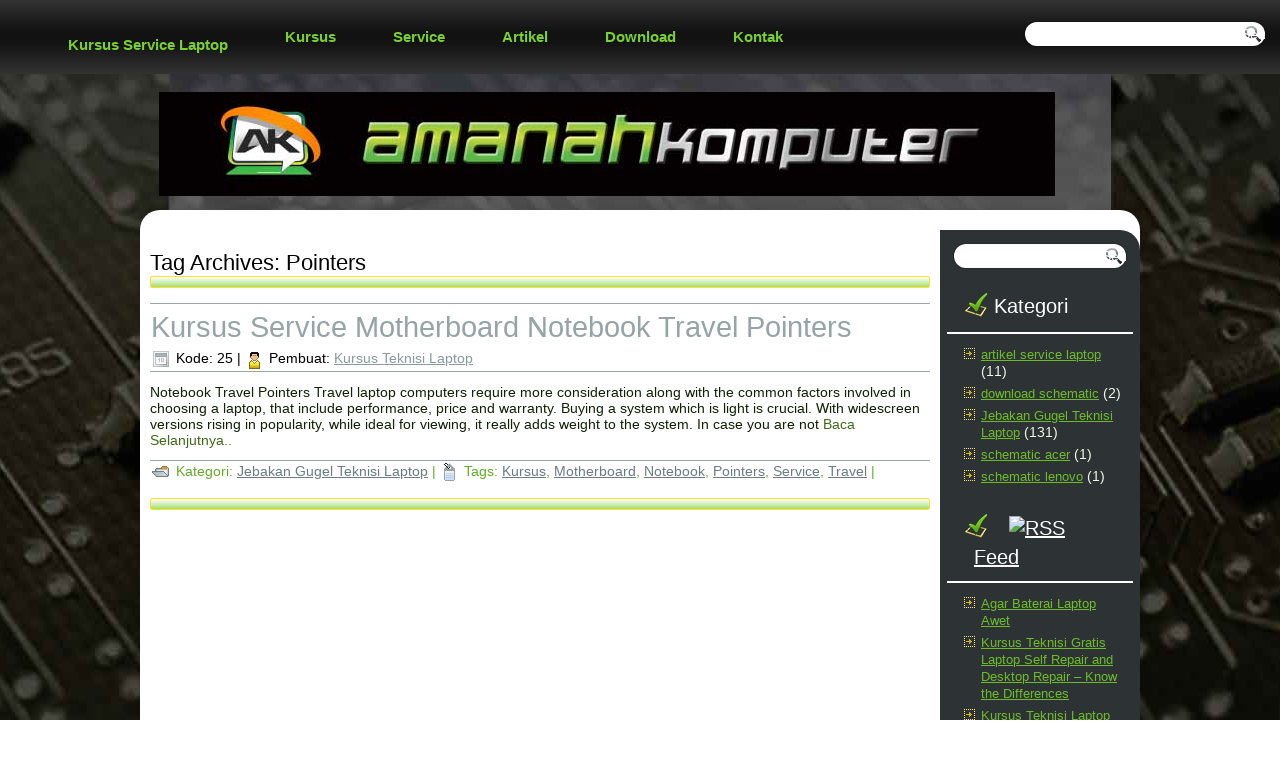

--- FILE ---
content_type: text/html; charset=UTF-8
request_url: https://amanahkomputer.com/tag/pointers/
body_size: 20150
content:
<!DOCTYPE html>
<!-- Begin header.php --><html lang="en-US" xmlns:fb="https://www.facebook.com/2008/fbml" xmlns:addthis="https://www.addthis.com/help/api-spec" >
<head>
    <meta charset="UTF-8" />
    <meta http-equiv="X-UA-Compatible" content="IE=edge,chrome=1" />
    <title>Pointers Arsip - Amanah Komputer</title>
    <meta name="viewport" content="initial-scale = 1, maximum-scale = 2, user-scalable = yes, width = device-width">    <link rel="profile" href="http://gmpg.org/xfn/11" />
    <link rel="shortcut icon" href="https://amanahkomputer.com/wp-content/uploads/2015/01/favicon-amanah-komputer.png" />
    <!--[if lt IE 9]><script src="https://html5shiv.googlecode.com/svn/trunk/html5.js"></script><![endif]-->
            <style>
        #wpadminbar #wp-admin-bar-p404_free_top_button .ab-icon:before {
            content: "\f103";
            color: red;
            top: 2px;
        }
    </style>
<meta name='robots' content='index, follow, max-image-preview:large, max-snippet:-1, max-video-preview:-1' />
	<style>img:is([sizes="auto" i], [sizes^="auto," i]) { contain-intrinsic-size: 3000px 1500px }</style>
	<script type="9b57f2f8ddf5e02446c7e936-text/javascript">
var trackScrolling=true;
var trackScrollingPercentage=false;
var ScrollingPercentageNumber=25;
var stLogInterval=10*1000;
var cutOffTime=900;
var trackNoEvents=false;
var trackNoMaxTime=false;
</script>

	<!-- This site is optimized with the Yoast SEO plugin v25.1 - https://yoast.com/wordpress/plugins/seo/ -->
	<link rel="canonical" href="https://amanahkomputer.com/tag/pointers/" />
	<meta name="twitter:card" content="summary_large_image" />
	<meta name="twitter:title" content="Pointers Arsip - Amanah Komputer" />
	<meta name="twitter:site" content="@Amanah_Komputer" />
	<script type="application/ld+json" class="yoast-schema-graph">{"@context":"https://schema.org","@graph":[{"@type":"CollectionPage","@id":"https://amanahkomputer.com/tag/pointers/","url":"https://amanahkomputer.com/tag/pointers/","name":"Pointers Arsip - Amanah Komputer","isPartOf":{"@id":"https://amanahkomputer.com/#website"},"breadcrumb":{"@id":"https://amanahkomputer.com/tag/pointers/#breadcrumb"},"inLanguage":"en-US"},{"@type":"BreadcrumbList","@id":"https://amanahkomputer.com/tag/pointers/#breadcrumb","itemListElement":[{"@type":"ListItem","position":1,"name":"Beranda","item":"https://amanahkomputer.com/"},{"@type":"ListItem","position":2,"name":"Pointers"}]},{"@type":"WebSite","@id":"https://amanahkomputer.com/#website","url":"https://amanahkomputer.com/","name":"Amanah Komputer","description":"Kursus teknisi laptop yang kondusif untuk mencetak teknisi handal | Tempat service laptop bergaransi di Pekalongan - Kudus - Bumiayu | Download Bios &amp; Schematic gratis | Berbagi artikel perbaikan laptop","publisher":{"@id":"https://amanahkomputer.com/#organization"},"potentialAction":[{"@type":"SearchAction","target":{"@type":"EntryPoint","urlTemplate":"https://amanahkomputer.com/?s={search_term_string}"},"query-input":{"@type":"PropertyValueSpecification","valueRequired":true,"valueName":"search_term_string"}}],"inLanguage":"en-US"},{"@type":"Organization","@id":"https://amanahkomputer.com/#organization","name":"Amanah Komputer","url":"https://amanahkomputer.com/","logo":{"@type":"ImageObject","inLanguage":"en-US","@id":"https://amanahkomputer.com/#/schema/logo/image/","url":"https://amanahkomputer.com/wp-content/uploads/2015/01/logo-amanah-komputer-sendiri.png","contentUrl":"https://amanahkomputer.com/wp-content/uploads/2015/01/logo-amanah-komputer-sendiri.png","width":300,"height":206,"caption":"Amanah Komputer"},"image":{"@id":"https://amanahkomputer.com/#/schema/logo/image/"},"sameAs":["https://www.facebook.com/kursusteknisilaptop","https://x.com/Amanah_Komputer"]}]}</script>
	<!-- / Yoast SEO plugin. -->


<link rel='dns-prefetch' href='//www.google.com' />
<link rel='dns-prefetch' href='//cdnjs.cloudflare.com' />
<link rel='dns-prefetch' href='//s7.addthis.com' />
<link rel='dns-prefetch' href='//fonts.googleapis.com' />
<link rel='dns-prefetch' href='//netdna.bootstrapcdn.com' />
<link rel='dns-prefetch' href='//maxcdn.bootstrapcdn.com' />
<link rel="alternate" type="application/rss+xml" title="Amanah Komputer &raquo; Feed" href="https://amanahkomputer.com/feed/" />
<link rel="alternate" type="application/rss+xml" title="Amanah Komputer &raquo; Comments Feed" href="https://amanahkomputer.com/comments/feed/" />
<link rel="alternate" type="application/rss+xml" title="Amanah Komputer &raquo; Pointers Tag Feed" href="https://amanahkomputer.com/tag/pointers/feed/" />
<script type="9b57f2f8ddf5e02446c7e936-text/javascript">
/* <![CDATA[ */
window._wpemojiSettings = {"baseUrl":"https:\/\/s.w.org\/images\/core\/emoji\/15.1.0\/72x72\/","ext":".png","svgUrl":"https:\/\/s.w.org\/images\/core\/emoji\/15.1.0\/svg\/","svgExt":".svg","source":{"concatemoji":"https:\/\/amanahkomputer.com\/wp-includes\/js\/wp-emoji-release.min.js?ver=6.8.1"}};
/*! This file is auto-generated */
!function(i,n){var o,s,e;function c(e){try{var t={supportTests:e,timestamp:(new Date).valueOf()};sessionStorage.setItem(o,JSON.stringify(t))}catch(e){}}function p(e,t,n){e.clearRect(0,0,e.canvas.width,e.canvas.height),e.fillText(t,0,0);var t=new Uint32Array(e.getImageData(0,0,e.canvas.width,e.canvas.height).data),r=(e.clearRect(0,0,e.canvas.width,e.canvas.height),e.fillText(n,0,0),new Uint32Array(e.getImageData(0,0,e.canvas.width,e.canvas.height).data));return t.every(function(e,t){return e===r[t]})}function u(e,t,n){switch(t){case"flag":return n(e,"\ud83c\udff3\ufe0f\u200d\u26a7\ufe0f","\ud83c\udff3\ufe0f\u200b\u26a7\ufe0f")?!1:!n(e,"\ud83c\uddfa\ud83c\uddf3","\ud83c\uddfa\u200b\ud83c\uddf3")&&!n(e,"\ud83c\udff4\udb40\udc67\udb40\udc62\udb40\udc65\udb40\udc6e\udb40\udc67\udb40\udc7f","\ud83c\udff4\u200b\udb40\udc67\u200b\udb40\udc62\u200b\udb40\udc65\u200b\udb40\udc6e\u200b\udb40\udc67\u200b\udb40\udc7f");case"emoji":return!n(e,"\ud83d\udc26\u200d\ud83d\udd25","\ud83d\udc26\u200b\ud83d\udd25")}return!1}function f(e,t,n){var r="undefined"!=typeof WorkerGlobalScope&&self instanceof WorkerGlobalScope?new OffscreenCanvas(300,150):i.createElement("canvas"),a=r.getContext("2d",{willReadFrequently:!0}),o=(a.textBaseline="top",a.font="600 32px Arial",{});return e.forEach(function(e){o[e]=t(a,e,n)}),o}function t(e){var t=i.createElement("script");t.src=e,t.defer=!0,i.head.appendChild(t)}"undefined"!=typeof Promise&&(o="wpEmojiSettingsSupports",s=["flag","emoji"],n.supports={everything:!0,everythingExceptFlag:!0},e=new Promise(function(e){i.addEventListener("DOMContentLoaded",e,{once:!0})}),new Promise(function(t){var n=function(){try{var e=JSON.parse(sessionStorage.getItem(o));if("object"==typeof e&&"number"==typeof e.timestamp&&(new Date).valueOf()<e.timestamp+604800&&"object"==typeof e.supportTests)return e.supportTests}catch(e){}return null}();if(!n){if("undefined"!=typeof Worker&&"undefined"!=typeof OffscreenCanvas&&"undefined"!=typeof URL&&URL.createObjectURL&&"undefined"!=typeof Blob)try{var e="postMessage("+f.toString()+"("+[JSON.stringify(s),u.toString(),p.toString()].join(",")+"));",r=new Blob([e],{type:"text/javascript"}),a=new Worker(URL.createObjectURL(r),{name:"wpTestEmojiSupports"});return void(a.onmessage=function(e){c(n=e.data),a.terminate(),t(n)})}catch(e){}c(n=f(s,u,p))}t(n)}).then(function(e){for(var t in e)n.supports[t]=e[t],n.supports.everything=n.supports.everything&&n.supports[t],"flag"!==t&&(n.supports.everythingExceptFlag=n.supports.everythingExceptFlag&&n.supports[t]);n.supports.everythingExceptFlag=n.supports.everythingExceptFlag&&!n.supports.flag,n.DOMReady=!1,n.readyCallback=function(){n.DOMReady=!0}}).then(function(){return e}).then(function(){var e;n.supports.everything||(n.readyCallback(),(e=n.source||{}).concatemoji?t(e.concatemoji):e.wpemoji&&e.twemoji&&(t(e.twemoji),t(e.wpemoji)))}))}((window,document),window._wpemojiSettings);
/* ]]> */
</script>
<link rel='stylesheet' id='fancybox2-css' href='https://amanahkomputer.com/wp-content/plugins/arscode-ninja-popups/fancybox2/jquery.fancybox.min.css?ver=6.8.1' type='text/css' media='all' />
<link rel='stylesheet' id='snp_styles_reset-css' href='https://amanahkomputer.com/wp-content/plugins/arscode-ninja-popups/themes/reset.min.css?ver=6.8.1' type='text/css' media='all' />
<link rel='stylesheet' id='snp_styles_theme_html-css' href='https://amanahkomputer.com/wp-content/plugins/arscode-ninja-popups/themes/theme_html/style.css?ver=6.8.1' type='text/css' media='all' />
<link rel='stylesheet' id='pt-cv-public-style-css' href='https://amanahkomputer.com/wp-content/plugins/content-views-query-and-display-post-page/public/assets/css/cv.css?ver=4.1' type='text/css' media='all' />
<link rel='stylesheet' id='dashicons-css' href='https://amanahkomputer.com/wp-includes/css/dashicons.min.css?ver=6.8.1' type='text/css' media='all' />
<link rel='stylesheet' id='menu-icons-extra-css' href='https://amanahkomputer.com/wp-content/plugins/menu-icons/css/extra.min.css?ver=0.13.17' type='text/css' media='all' />
<style id='wp-emoji-styles-inline-css' type='text/css'>

	img.wp-smiley, img.emoji {
		display: inline !important;
		border: none !important;
		box-shadow: none !important;
		height: 1em !important;
		width: 1em !important;
		margin: 0 0.07em !important;
		vertical-align: -0.1em !important;
		background: none !important;
		padding: 0 !important;
	}
</style>
<link rel='stylesheet' id='wp-block-library-css' href='https://amanahkomputer.com/wp-includes/css/dist/block-library/style.min.css?ver=6.8.1' type='text/css' media='all' />
<style id='classic-theme-styles-inline-css' type='text/css'>
/*! This file is auto-generated */
.wp-block-button__link{color:#fff;background-color:#32373c;border-radius:9999px;box-shadow:none;text-decoration:none;padding:calc(.667em + 2px) calc(1.333em + 2px);font-size:1.125em}.wp-block-file__button{background:#32373c;color:#fff;text-decoration:none}
</style>
<style id='global-styles-inline-css' type='text/css'>
:root{--wp--preset--aspect-ratio--square: 1;--wp--preset--aspect-ratio--4-3: 4/3;--wp--preset--aspect-ratio--3-4: 3/4;--wp--preset--aspect-ratio--3-2: 3/2;--wp--preset--aspect-ratio--2-3: 2/3;--wp--preset--aspect-ratio--16-9: 16/9;--wp--preset--aspect-ratio--9-16: 9/16;--wp--preset--color--black: #000000;--wp--preset--color--cyan-bluish-gray: #abb8c3;--wp--preset--color--white: #ffffff;--wp--preset--color--pale-pink: #f78da7;--wp--preset--color--vivid-red: #cf2e2e;--wp--preset--color--luminous-vivid-orange: #ff6900;--wp--preset--color--luminous-vivid-amber: #fcb900;--wp--preset--color--light-green-cyan: #7bdcb5;--wp--preset--color--vivid-green-cyan: #00d084;--wp--preset--color--pale-cyan-blue: #8ed1fc;--wp--preset--color--vivid-cyan-blue: #0693e3;--wp--preset--color--vivid-purple: #9b51e0;--wp--preset--gradient--vivid-cyan-blue-to-vivid-purple: linear-gradient(135deg,rgba(6,147,227,1) 0%,rgb(155,81,224) 100%);--wp--preset--gradient--light-green-cyan-to-vivid-green-cyan: linear-gradient(135deg,rgb(122,220,180) 0%,rgb(0,208,130) 100%);--wp--preset--gradient--luminous-vivid-amber-to-luminous-vivid-orange: linear-gradient(135deg,rgba(252,185,0,1) 0%,rgba(255,105,0,1) 100%);--wp--preset--gradient--luminous-vivid-orange-to-vivid-red: linear-gradient(135deg,rgba(255,105,0,1) 0%,rgb(207,46,46) 100%);--wp--preset--gradient--very-light-gray-to-cyan-bluish-gray: linear-gradient(135deg,rgb(238,238,238) 0%,rgb(169,184,195) 100%);--wp--preset--gradient--cool-to-warm-spectrum: linear-gradient(135deg,rgb(74,234,220) 0%,rgb(151,120,209) 20%,rgb(207,42,186) 40%,rgb(238,44,130) 60%,rgb(251,105,98) 80%,rgb(254,248,76) 100%);--wp--preset--gradient--blush-light-purple: linear-gradient(135deg,rgb(255,206,236) 0%,rgb(152,150,240) 100%);--wp--preset--gradient--blush-bordeaux: linear-gradient(135deg,rgb(254,205,165) 0%,rgb(254,45,45) 50%,rgb(107,0,62) 100%);--wp--preset--gradient--luminous-dusk: linear-gradient(135deg,rgb(255,203,112) 0%,rgb(199,81,192) 50%,rgb(65,88,208) 100%);--wp--preset--gradient--pale-ocean: linear-gradient(135deg,rgb(255,245,203) 0%,rgb(182,227,212) 50%,rgb(51,167,181) 100%);--wp--preset--gradient--electric-grass: linear-gradient(135deg,rgb(202,248,128) 0%,rgb(113,206,126) 100%);--wp--preset--gradient--midnight: linear-gradient(135deg,rgb(2,3,129) 0%,rgb(40,116,252) 100%);--wp--preset--font-size--small: 13px;--wp--preset--font-size--medium: 20px;--wp--preset--font-size--large: 36px;--wp--preset--font-size--x-large: 42px;--wp--preset--spacing--20: 0.44rem;--wp--preset--spacing--30: 0.67rem;--wp--preset--spacing--40: 1rem;--wp--preset--spacing--50: 1.5rem;--wp--preset--spacing--60: 2.25rem;--wp--preset--spacing--70: 3.38rem;--wp--preset--spacing--80: 5.06rem;--wp--preset--shadow--natural: 6px 6px 9px rgba(0, 0, 0, 0.2);--wp--preset--shadow--deep: 12px 12px 50px rgba(0, 0, 0, 0.4);--wp--preset--shadow--sharp: 6px 6px 0px rgba(0, 0, 0, 0.2);--wp--preset--shadow--outlined: 6px 6px 0px -3px rgba(255, 255, 255, 1), 6px 6px rgba(0, 0, 0, 1);--wp--preset--shadow--crisp: 6px 6px 0px rgba(0, 0, 0, 1);}:where(.is-layout-flex){gap: 0.5em;}:where(.is-layout-grid){gap: 0.5em;}body .is-layout-flex{display: flex;}.is-layout-flex{flex-wrap: wrap;align-items: center;}.is-layout-flex > :is(*, div){margin: 0;}body .is-layout-grid{display: grid;}.is-layout-grid > :is(*, div){margin: 0;}:where(.wp-block-columns.is-layout-flex){gap: 2em;}:where(.wp-block-columns.is-layout-grid){gap: 2em;}:where(.wp-block-post-template.is-layout-flex){gap: 1.25em;}:where(.wp-block-post-template.is-layout-grid){gap: 1.25em;}.has-black-color{color: var(--wp--preset--color--black) !important;}.has-cyan-bluish-gray-color{color: var(--wp--preset--color--cyan-bluish-gray) !important;}.has-white-color{color: var(--wp--preset--color--white) !important;}.has-pale-pink-color{color: var(--wp--preset--color--pale-pink) !important;}.has-vivid-red-color{color: var(--wp--preset--color--vivid-red) !important;}.has-luminous-vivid-orange-color{color: var(--wp--preset--color--luminous-vivid-orange) !important;}.has-luminous-vivid-amber-color{color: var(--wp--preset--color--luminous-vivid-amber) !important;}.has-light-green-cyan-color{color: var(--wp--preset--color--light-green-cyan) !important;}.has-vivid-green-cyan-color{color: var(--wp--preset--color--vivid-green-cyan) !important;}.has-pale-cyan-blue-color{color: var(--wp--preset--color--pale-cyan-blue) !important;}.has-vivid-cyan-blue-color{color: var(--wp--preset--color--vivid-cyan-blue) !important;}.has-vivid-purple-color{color: var(--wp--preset--color--vivid-purple) !important;}.has-black-background-color{background-color: var(--wp--preset--color--black) !important;}.has-cyan-bluish-gray-background-color{background-color: var(--wp--preset--color--cyan-bluish-gray) !important;}.has-white-background-color{background-color: var(--wp--preset--color--white) !important;}.has-pale-pink-background-color{background-color: var(--wp--preset--color--pale-pink) !important;}.has-vivid-red-background-color{background-color: var(--wp--preset--color--vivid-red) !important;}.has-luminous-vivid-orange-background-color{background-color: var(--wp--preset--color--luminous-vivid-orange) !important;}.has-luminous-vivid-amber-background-color{background-color: var(--wp--preset--color--luminous-vivid-amber) !important;}.has-light-green-cyan-background-color{background-color: var(--wp--preset--color--light-green-cyan) !important;}.has-vivid-green-cyan-background-color{background-color: var(--wp--preset--color--vivid-green-cyan) !important;}.has-pale-cyan-blue-background-color{background-color: var(--wp--preset--color--pale-cyan-blue) !important;}.has-vivid-cyan-blue-background-color{background-color: var(--wp--preset--color--vivid-cyan-blue) !important;}.has-vivid-purple-background-color{background-color: var(--wp--preset--color--vivid-purple) !important;}.has-black-border-color{border-color: var(--wp--preset--color--black) !important;}.has-cyan-bluish-gray-border-color{border-color: var(--wp--preset--color--cyan-bluish-gray) !important;}.has-white-border-color{border-color: var(--wp--preset--color--white) !important;}.has-pale-pink-border-color{border-color: var(--wp--preset--color--pale-pink) !important;}.has-vivid-red-border-color{border-color: var(--wp--preset--color--vivid-red) !important;}.has-luminous-vivid-orange-border-color{border-color: var(--wp--preset--color--luminous-vivid-orange) !important;}.has-luminous-vivid-amber-border-color{border-color: var(--wp--preset--color--luminous-vivid-amber) !important;}.has-light-green-cyan-border-color{border-color: var(--wp--preset--color--light-green-cyan) !important;}.has-vivid-green-cyan-border-color{border-color: var(--wp--preset--color--vivid-green-cyan) !important;}.has-pale-cyan-blue-border-color{border-color: var(--wp--preset--color--pale-cyan-blue) !important;}.has-vivid-cyan-blue-border-color{border-color: var(--wp--preset--color--vivid-cyan-blue) !important;}.has-vivid-purple-border-color{border-color: var(--wp--preset--color--vivid-purple) !important;}.has-vivid-cyan-blue-to-vivid-purple-gradient-background{background: var(--wp--preset--gradient--vivid-cyan-blue-to-vivid-purple) !important;}.has-light-green-cyan-to-vivid-green-cyan-gradient-background{background: var(--wp--preset--gradient--light-green-cyan-to-vivid-green-cyan) !important;}.has-luminous-vivid-amber-to-luminous-vivid-orange-gradient-background{background: var(--wp--preset--gradient--luminous-vivid-amber-to-luminous-vivid-orange) !important;}.has-luminous-vivid-orange-to-vivid-red-gradient-background{background: var(--wp--preset--gradient--luminous-vivid-orange-to-vivid-red) !important;}.has-very-light-gray-to-cyan-bluish-gray-gradient-background{background: var(--wp--preset--gradient--very-light-gray-to-cyan-bluish-gray) !important;}.has-cool-to-warm-spectrum-gradient-background{background: var(--wp--preset--gradient--cool-to-warm-spectrum) !important;}.has-blush-light-purple-gradient-background{background: var(--wp--preset--gradient--blush-light-purple) !important;}.has-blush-bordeaux-gradient-background{background: var(--wp--preset--gradient--blush-bordeaux) !important;}.has-luminous-dusk-gradient-background{background: var(--wp--preset--gradient--luminous-dusk) !important;}.has-pale-ocean-gradient-background{background: var(--wp--preset--gradient--pale-ocean) !important;}.has-electric-grass-gradient-background{background: var(--wp--preset--gradient--electric-grass) !important;}.has-midnight-gradient-background{background: var(--wp--preset--gradient--midnight) !important;}.has-small-font-size{font-size: var(--wp--preset--font-size--small) !important;}.has-medium-font-size{font-size: var(--wp--preset--font-size--medium) !important;}.has-large-font-size{font-size: var(--wp--preset--font-size--large) !important;}.has-x-large-font-size{font-size: var(--wp--preset--font-size--x-large) !important;}
:where(.wp-block-post-template.is-layout-flex){gap: 1.25em;}:where(.wp-block-post-template.is-layout-grid){gap: 1.25em;}
:where(.wp-block-columns.is-layout-flex){gap: 2em;}:where(.wp-block-columns.is-layout-grid){gap: 2em;}
:root :where(.wp-block-pullquote){font-size: 1.5em;line-height: 1.6;}
</style>
<link rel='stylesheet' id='polaroid_gallery_fancybox-css' href='https://amanahkomputer.com/wp-content/plugins/polaroid-gallery/css/jquery.fancybox-1.3.4.min.css?ver=6.8.1' type='text/css' media='all' />
<link rel='stylesheet' id='polaroid_gallery_style-2.1-css' href='https://amanahkomputer.com/wp-content/plugins/polaroid-gallery/css/polaroid_gallery.min.css?ver=6.8.1' type='text/css' media='all' />
<link rel='stylesheet' id='gocha-hand-css' href='//fonts.googleapis.com/css?family=Gochi+Hand&#038;ver=6.8.1' type='text/css' media='all' />
<!--[if lte IE 8]>
<link rel='stylesheet' id='polaroid_gallery_ie_style-2.1-css' href='https://amanahkomputer.com/wp-content/plugins/polaroid-gallery/css/jquery.fancybox-old-ie.css?ver=6.8.1' type='text/css' media='all' />
<![endif]-->
<link rel='stylesheet' id='font-awesome-css' href='//netdna.bootstrapcdn.com/font-awesome/4.1.0/css/font-awesome.css' type='text/css' media='screen' />
<link rel='stylesheet' id='spba-animate-css' href='https://amanahkomputer.com/wp-content/plugins/so-page-builder-animate/css/animate.min.css?ver=1' type='text/css' media='all' />
<link rel='stylesheet' id='wp-asia-googlefontstyle-css' href='//fonts.googleapis.com/css?family=Arbutus+Slab%7CPT+Sans&#038;subset=latin&#038;ver=1.0' type='text/css' media='' />
<link rel='stylesheet' id='wp-asia-stylemain-css' href='https://amanahkomputer.com/wp-content/themes/Jayawijaya_EWpEQAZXC/style.css?ver=1.0' type='text/css' media='screen' />
<!--[if lte IE 7]>
<link rel='stylesheet' id='wp-asia-styleie7-css' href='https://amanahkomputer.com/wp-content/themes/Jayawijaya_EWpEQAZXC/style.ie7.css?ver=1.0' type='text/css' media='screen' />
<![endif]-->
<link rel='stylesheet' id='wp-asia-styleresponsive-css' href='https://amanahkomputer.com/wp-content/themes/Jayawijaya_EWpEQAZXC/style.responsive.css?ver=1.0' type='text/css' media='all' />
<link rel='stylesheet' id='fa-styles-maxcdn-css' href='//maxcdn.bootstrapcdn.com/font-awesome/4.2.0/css/font-awesome.min.css?ver=1.0' type='text/css' media='all' />
<link rel='stylesheet' id='addthis_all_pages-css' href='https://amanahkomputer.com/wp-content/plugins/addthis-follow/frontend/build/addthis_wordpress_public.min.css?ver=6.8.1' type='text/css' media='all' />
<link rel='stylesheet' id='stbCoreCSS-css' href='https://amanahkomputer.com/wp-content/plugins/wp-special-textboxes/css/stb-core.css?ver=6.2.5' type='text/css' media='all' />
<style id='stbCoreCSS-inline-css' type='text/css'>
.stb-container {border-radius: 5px;-webkit-box-shadow: 0px 0px 15px #555555;box-shadow: 0px 0px 15px #555555;margin: 10px 10px 10px 10px}.stb-container.stb-widget {margin-left: 0;margin-right: 0;box-shadow: none}.stb-container .stb-caption .stb-caption-content {font-size: 15px;font-family: Impact, Verdana, Helvetica, Arial, sans-serif}.stb-container .stb-caption .stb-tool {background-color: transparent;background-image: url([data-uri]);background-position: 50%;background-repeat: no-repeat}.stb-container .stb-content {padding: 10px;font-size: unset;font-family: unset;text-shadow: unset}.stb-container.stb-collapsed .stb-caption .stb-tool {background-image: url([data-uri])}.stb-container.stb-collapsed .stb-content {padding-bottom: 0;padding-top: 0}.stb-container.stb-no-caption, .stb-container.stb-no-caption.stb-ltr {direction: ltr}.stb-container.stb-no-caption:not(.stb-caption-box) .stb-content,.stb-container.stb-no-caption.stb-ltr:not(.stb-caption-box) .stb-content {padding: 10px 10px 10px 0}.stb-container.stb-no-caption.stb-rtl {direction: rtl}.stb-container.stb-no-caption.stb-rtl:not(.stb-caption-box) .stb-content {padding: 10px 0 10px 10px}
.stb-container.stb-style-alert {color: #000000;border: 1px solid #FF4F4A;background-image: -webkit-gradient(linear, left top, left bottom, color-stop(30%, #fDCBC9), color-stop(90%, #FB7D78));background-image: -o-linear-gradient(top, #fDCBC9 30%, #FB7D78 90%);background-image: linear-gradient(180deg, #fDCBC9 30%, #FB7D78 90%);}.stb-container.stb-style-alert .stb-caption {color: #FFFFFF;background-image: -webkit-gradient(linear, left top, left bottom, color-stop(30%, #1D1A1A), color-stop(90%, #504848));background-image: -o-linear-gradient(top, #1D1A1A 30%, #504848 90%);background-image: linear-gradient(180deg, #1D1A1A 30%, #504848 90%);}.stb-container.stb-style-alert.stb-no-caption:not(.stb-caption-box) .stb-caption {background-image: -webkit-gradient(linear, left top, left bottom, color-stop(30%, #fDCBC9), color-stop(90%, #FB7D78));background-image: -o-linear-gradient(top, #fDCBC9 30%, #FB7D78 90%);background-image: linear-gradient(180deg, #fDCBC9 30%, #FB7D78 90%);}.stb-container.stb-style-black {color: #FFFFFF;border: 1px solid #6E6E6E;background-image: -webkit-gradient(linear, left top, left bottom, color-stop(30%, #3B3B3B), color-stop(90%, #000000));background-image: -o-linear-gradient(top, #3B3B3B 30%, #000000 90%);background-image: linear-gradient(180deg, #3B3B3B 30%, #000000 90%);}.stb-container.stb-style-black .stb-caption {color: #FFFFFF;background-image: -webkit-gradient(linear, left top, left bottom, color-stop(30%, #4B4747), color-stop(90%, #141414));background-image: -o-linear-gradient(top, #4B4747 30%, #141414 90%);background-image: linear-gradient(180deg, #4B4747 30%, #141414 90%);}.stb-container.stb-style-black.stb-no-caption:not(.stb-caption-box) .stb-caption {background-image: -webkit-gradient(linear, left top, left bottom, color-stop(30%, #3B3B3B), color-stop(90%, #000000));background-image: -o-linear-gradient(top, #3B3B3B 30%, #000000 90%);background-image: linear-gradient(180deg, #3B3B3B 30%, #000000 90%);}.stb-container.stb-style-custom {color: #000000;border: 1px solid #F844EE;background-image: -webkit-gradient(linear, left top, left bottom, color-stop(30%, #F7CDF5), color-stop(90%, #F77DF1));background-image: -o-linear-gradient(top, #F7CDF5 30%, #F77DF1 90%);background-image: linear-gradient(180deg, #F7CDF5 30%, #F77DF1 90%);}.stb-container.stb-style-custom .stb-caption {color: #FFFFFF;background-image: -webkit-gradient(linear, left top, left bottom, color-stop(30%, #1D1A1A), color-stop(90%, #504848));background-image: -o-linear-gradient(top, #1D1A1A 30%, #504848 90%);background-image: linear-gradient(180deg, #1D1A1A 30%, #504848 90%);}.stb-container.stb-style-custom.stb-no-caption:not(.stb-caption-box) .stb-caption {background-image: -webkit-gradient(linear, left top, left bottom, color-stop(30%, #F7CDF5), color-stop(90%, #F77DF1));background-image: -o-linear-gradient(top, #F7CDF5 30%, #F77DF1 90%);background-image: linear-gradient(180deg, #F7CDF5 30%, #F77DF1 90%);}.stb-container.stb-style-download {color: #000000;border: 1px solid #65ADFE;background-image: -webkit-gradient(linear, left top, left bottom, color-stop(30%, #78C0F7), color-stop(90%, #2E7CB9));background-image: -o-linear-gradient(top, #78C0F7 30%, #2E7CB9 90%);background-image: linear-gradient(180deg, #78C0F7 30%, #2E7CB9 90%);}.stb-container.stb-style-download .stb-caption {color: #FFFFFF;background-image: -webkit-gradient(linear, left top, left bottom, color-stop(30%, #1D1A1A), color-stop(90%, #504848));background-image: -o-linear-gradient(top, #1D1A1A 30%, #504848 90%);background-image: linear-gradient(180deg, #1D1A1A 30%, #504848 90%);}.stb-container.stb-style-download.stb-no-caption:not(.stb-caption-box) .stb-caption {background-image: -webkit-gradient(linear, left top, left bottom, color-stop(30%, #78C0F7), color-stop(90%, #2E7CB9));background-image: -o-linear-gradient(top, #78C0F7 30%, #2E7CB9 90%);background-image: linear-gradient(180deg, #78C0F7 30%, #2E7CB9 90%);}.stb-container.stb-style-grey {color: #000000;border: 1px solid #BBBBBB;background-image: -webkit-gradient(linear, left top, left bottom, color-stop(30%, #E3E3E3), color-stop(90%, #ABABAB));background-image: -o-linear-gradient(top, #E3E3E3 30%, #ABABAB 90%);background-image: linear-gradient(180deg, #E3E3E3 30%, #ABABAB 90%);}.stb-container.stb-style-grey .stb-caption {color: #FFFFFF;background-image: -webkit-gradient(linear, left top, left bottom, color-stop(30%, #B5B5B5), color-stop(90%, #6E6E6E));background-image: -o-linear-gradient(top, #B5B5B5 30%, #6E6E6E 90%);background-image: linear-gradient(180deg, #B5B5B5 30%, #6E6E6E 90%);}.stb-container.stb-style-grey.stb-no-caption:not(.stb-caption-box) .stb-caption {background-image: -webkit-gradient(linear, left top, left bottom, color-stop(30%, #E3E3E3), color-stop(90%, #ABABAB));background-image: -o-linear-gradient(top, #E3E3E3 30%, #ABABAB 90%);background-image: linear-gradient(180deg, #E3E3E3 30%, #ABABAB 90%);}.stb-container.stb-style-info {color: #000000;border: 1px solid #7AD975;background-image: -webkit-gradient(linear, left top, left bottom, color-stop(30%, #A1EA94), color-stop(90%, #79B06E));background-image: -o-linear-gradient(top, #A1EA94 30%, #79B06E 90%);background-image: linear-gradient(180deg, #A1EA94 30%, #79B06E 90%);}.stb-container.stb-style-info .stb-caption {color: #FFFFFF;background-image: -webkit-gradient(linear, left top, left bottom, color-stop(30%, #1D1A1A), color-stop(90%, #504848));background-image: -o-linear-gradient(top, #1D1A1A 30%, #504848 90%);background-image: linear-gradient(180deg, #1D1A1A 30%, #504848 90%);}.stb-container.stb-style-info.stb-no-caption:not(.stb-caption-box) .stb-caption {background-image: -webkit-gradient(linear, left top, left bottom, color-stop(30%, #A1EA94), color-stop(90%, #79B06E));background-image: -o-linear-gradient(top, #A1EA94 30%, #79B06E 90%);background-image: linear-gradient(180deg, #A1EA94 30%, #79B06E 90%);}.stb-container.stb-style-warning {color: #000000;border: 1px solid #FE9A05;background-image: -webkit-gradient(linear, left top, left bottom, color-stop(30%, #F8FC91), color-stop(90%, #F0D208));background-image: -o-linear-gradient(top, #F8FC91 30%, #F0D208 90%);background-image: linear-gradient(180deg, #F8FC91 30%, #F0D208 90%);}.stb-container.stb-style-warning .stb-caption {color: #FFFFFF;background-image: -webkit-gradient(linear, left top, left bottom, color-stop(30%, #1D1A1A), color-stop(90%, #504848));background-image: -o-linear-gradient(top, #1D1A1A 30%, #504848 90%);background-image: linear-gradient(180deg, #1D1A1A 30%, #504848 90%);}.stb-container.stb-style-warning.stb-no-caption:not(.stb-caption-box) .stb-caption {background-image: -webkit-gradient(linear, left top, left bottom, color-stop(30%, #F8FC91), color-stop(90%, #F0D208));background-image: -o-linear-gradient(top, #F8FC91 30%, #F0D208 90%);background-image: linear-gradient(180deg, #F8FC91 30%, #F0D208 90%);}
</style>
<script type="9b57f2f8ddf5e02446c7e936-text/javascript" src="https://amanahkomputer.com/wp-includes/js/jquery/jquery.min.js?ver=3.7.1" id="jquery-core-js"></script>
<script type="9b57f2f8ddf5e02446c7e936-text/javascript" src="https://amanahkomputer.com/wp-includes/js/jquery/jquery-migrate.min.js?ver=3.4.1" id="jquery-migrate-js"></script>
<script type="9b57f2f8ddf5e02446c7e936-text/javascript" src="https://www.google.com/jsapi?key=AIzaSyBCqU_pGUkNziygtU23zNYnLNNkffTbjQc" id="leafletmapsmarker-googlemaps-loader-js"></script>
<script type="9b57f2f8ddf5e02446c7e936-text/javascript" id="leafletmapsmarker-js-extra">
/* <![CDATA[ */
var mapsmarkerjs = {"zoom_in":"Zoom in","zoom_out":"Zoom out","google_maps_api_status":"enabled","googlemaps_language":"","googlemaps_base_domain":"&base_domain=maps.google.com","google_maps_api_key":"AIzaSyBCqU_pGUkNziygtU23zNYnLNNkffTbjQc","bing_culture":"en-US"};
/* ]]> */
</script>
<script type="9b57f2f8ddf5e02446c7e936-text/javascript" src="https://amanahkomputer.com/wp-content/plugins/leaflet-maps-marker/leaflet-dist/leaflet.js?ver=3.12.10" id="leafletmapsmarker-js"></script>
<link rel="https://api.w.org/" href="https://amanahkomputer.com/wp-json/" /><link rel="alternate" title="JSON" type="application/json" href="https://amanahkomputer.com/wp-json/wp/v2/tags/360" /><link rel="EditURI" type="application/rsd+xml" title="RSD" href="https://amanahkomputer.com/xmlrpc.php?rsd" />
<meta name="generator" content="WordPress 6.8.1" />
<!-- Facebook Pixel Code -->
<script type="9b57f2f8ddf5e02446c7e936-text/javascript">
!function(f,b,e,v,n,t,s){if(f.fbq)return;n=f.fbq=function(){n.callMethod?
n.callMethod.apply(n,arguments):n.queue.push(arguments)};if(!f._fbq)f._fbq=n;
n.push=n;n.loaded=!0;n.version='2.0';n.queue=[];t=b.createElement(e);t.async=!0;
t.src=v;s=b.getElementsByTagName(e)[0];s.parentNode.insertBefore(t,s)}(window,
document,'script','https://connect.facebook.net/en_US/fbevents.js');
fbq('init', '1442110679194462'); // Insert your pixel ID here.
fbq('track', 'PageView');
</script>
<noscript><img height="1" width="1" style="display:none"
src="https://www.facebook.com/tr?id=1442110679194462&ev=PageView&noscript=1"
/></noscript>
<!-- DO NOT MODIFY -->
<!-- End Facebook Pixel Code --><script type="9b57f2f8ddf5e02446c7e936-text/javascript">
	window._wp_rp_static_base_url = 'https://rp.zemanta.com/static/';
	window._wp_rp_wp_ajax_url = "https://amanahkomputer.com/wp-admin/admin-ajax.php";
	window._wp_rp_plugin_version = '3.6.1';
	window._wp_rp_post_id = '1292';
	window._wp_rp_num_rel_posts = '5';
	window._wp_rp_thumbnails = true;
	window._wp_rp_post_title = 'Kursus+Service+Motherboard++Notebook+Travel+Pointers';
	window._wp_rp_post_tags = ['kursus', 'motherboard', 'notebook', 'pointers', 'service', 'travel', 'jebakan+gugel+teknisi+laptop', 'light', 'design', 'laptop', 'coach', 'graphic', 'travel', 'widescreen', 'notebook', 'movi', 'usb', 'weight', 'size', 'comput', 'system', 'motherboard'];
</script>
<link rel="stylesheet" href="https://amanahkomputer.com/wp-content/plugins/related-posts/static/themes/vertical-m.css?version=3.6.1" />

<style>
.scroll-back-to-top-wrapper {
    position: fixed;
	opacity: 0;
	visibility: hidden;
	overflow: hidden;
	text-align: center;
	z-index: 99999999;
    background-color: #81d742;
	color: #212121;
	width: 50px;
	height: 48px;
	line-height: 48px;
	right: 30px;
	bottom: 118px;
	padding-top: 2px;
	border-top-left-radius: 10px;
	border-top-right-radius: 10px;
	border-bottom-right-radius: 10px;
	border-bottom-left-radius: 10px;
	-webkit-transition: all 0.5s ease-in-out;
	-moz-transition: all 0.5s ease-in-out;
	-ms-transition: all 0.5s ease-in-out;
	-o-transition: all 0.5s ease-in-out;
	transition: all 0.5s ease-in-out;
}
.scroll-back-to-top-wrapper:hover {
	background-color: #2d2d2d;
  color: #81d742;
}
.scroll-back-to-top-wrapper.show {
    visibility:visible;
    cursor:pointer;
	opacity: 1.0;
}
.scroll-back-to-top-wrapper i.fa {
	line-height: inherit;
}
.scroll-back-to-top-wrapper .fa-lg {
	vertical-align: 0;
}
</style>    <!-- Responsive menu hamburger styles -->
    <style type="text/css">
        .wp-asia-nav .wp-asia-menu-btn { min-width:20px; width:auto; }
        a.wp-asia-menu-btn { text-decoration:none; }
        .wp-asia-nav .wp-asia-menu-btn:after { color:#FFFFFF; content:"MENU"; }
        .responsive nav.wp-asia-nav, .responsive .wp-asia-nav-inner { text-align:center !important; }
            </style>
    <!-- Add button class to comment form submit and reply, fix menus, clickable header, left sidebar after content -->
    <script type="9b57f2f8ddf5e02446c7e936-text/javascript">
        jQuery( document ).ready( function( $ ) {
            $( '.wp-asia-postmetadataheader' ).each( function() {
                if ( $.trim( $( this ).text() ) === '' ) {
                    $( this ).remove();
                }
            });
            $( 'input#submit' ).addClass( 'wp-asia-button' );
            $( '.wp-asia-comment-footer a' ).addClass( 'wp-asia-button' );
            $( '.bbp-submit-wrapper button' ).addClass( 'wp-asia-button' );
            $( 'ul.wp-asia-menu li.current-menu-item, ul.wp-asia-menu li.current-menu-item>a, ul.wp-asia-menu li.current-menu-item>ul.sub-menu, ul.wp-asia-menu li.current-menu-parent, ul.wp-asia-menu li.current-menu-parent>a, ul.wp-asia-menu li.current-menu-parent>ul.sub-menu, ul.wp-asia-menu li.current-menu-parent>ul.sub-menu>a' ).addClass( 'active' );
                    });
    </script>

<style type="text/css" id="custom-header-css-override">
    .wp-asia-header { background-image: none !important; }
</style>
<script type="9b57f2f8ddf5e02446c7e936-text/javascript">
    var customHeaderImage = true;
</script><style type="text/css" id="custom-background-css">
    #wp-asia-main { background: none; background-color: #; background-image: url('https://amanahkomputer.com/wp-content/uploads/2015/01/background-amanah-komputer-j.jpg'); background-repeat: repeat-y; background-position: top center; background-attachment: fixed; }
</style>
</head>
<body class="archive tag tag-pointers tag-360 custom-background wp-theme-Jayawijaya_EWpEQAZXC metaslider-plugin">
<div id="wp-asia-main">
<header class="wp-asia-header">

    <div class="wp-asia-shapes">
        
            </div>


<div class="wp-asia-positioncontrol wp-asia-positioncontrol-531300129" id="Header-Website"><div id="siteorigin-panels-image-2" class="wp-asia-widget widget tablet-no-show phone-no-show widget_siteorigin-panels-image clearfix"><div class="wp-asia-widget-content"><img src="https://amanahkomputer.com/wp-content/uploads/2015/01/logo-amanah-komputerQ.jpg" /></div></div></div>
<div class="wp-asia-textblock wp-asia-object1048794973">
    <form class="wp-asia-search" method="get" name="searchform" action="https://amanahkomputer.com/">
	<input name="s" type="text" value="" />
	<input class="wp-asia-search-button" type="submit" value="Search" />
</form>
</div>

<!-- Begin nav-menu.php -->
<nav class="wp-asia-bar wp-asia-nav"><div class="wp-asia-nav-inner"><!-- Begin sidebar-navfirst.php -->
<!-- End sidebar-navfirst.php -->
<ul id="menu-menu-1" class="menu wp-asia-menu wp-asia-hmenu"><li id="menu-item-194" class="menu-item menu-item-type-post_type menu-item-object-page menu-item-home menu-item-194"><a href="https://amanahkomputer.com/"><i class="_mi dashicons dashicons-admin-home" aria-hidden="true" style="font-size:2.5em;"></i><span class="visuallyhidden">Kursus Service Laptop</span></a></li>
<li id="menu-item-192" class="menu-item menu-item-type-post_type menu-item-object-page menu-item-192"><a href="https://amanahkomputer.com/kursus-teknisi-laptop/">Kursus</a></li>
<li id="menu-item-427" class="menu-item menu-item-type-post_type menu-item-object-page menu-item-427"><a href="https://amanahkomputer.com/service-laptop-bergaransi/"><i class="_mi _before dashicons dashicons-admin-tools" aria-hidden="true" style="font-size:0.9em;"></i><span>Service</span></a></li>
<li id="menu-item-187" class="menu-item menu-item-type-post_type menu-item-object-page menu-item-187"><a href="https://amanahkomputer.com/artikel-cara-service-laptop/">Artikel</a></li>
<li id="menu-item-188" class="menu-item menu-item-type-post_type menu-item-object-page menu-item-188"><a href="https://amanahkomputer.com/download-bios-schematic-laptop-gratis/">Download</a></li>
<li id="menu-item-190" class="menu-item menu-item-type-post_type menu-item-object-page menu-item-190"><a href="https://amanahkomputer.com/kontak-amanah-komputer/"><i class="_mi _before dashicons dashicons-smiley" aria-hidden="true" style="font-size:0.9em;"></i><span>Kontak</span></a></li>
</ul><!-- Begin sidebar-navsecond.php -->
<!-- End sidebar-navsecond.php -->
</div></nav><!-- End nav-menu.php -->
                  
</header>
<div class="wp-asia-sheet clearfix">
            <div class="wp-asia-layout-wrapper">
                
<!-- End header.php -->
<!-- Begin archive.php -->
<!-- Begin sidebar-pagetop.php -->
<div class="wp-asia-content-layout"><div class="wp-asia-content-layout-row">
<div class="wp-asia-layout-cell"><div id="text-5" class="wp-asia-post wp-asia-article widget widget_text clearfix"><div class="wp-asia-postcontent">			<div class="textwidget"><script type="9b57f2f8ddf5e02446c7e936-text/javascript">
  window.fbAsyncInit = function() {
    FB.init({
      appId      : '1557816904495448',
      xfbml      : true,
      version    : 'v2.2'
    });
  };

  (function(d, s, id){
     var js, fjs = d.getElementsByTagName(s)[0];
     if (d.getElementById(id)) {return;}
     js = d.createElement(s); js.id = id;
     js.src = "//connect.facebook.net/en_US/sdk.js";
     fjs.parentNode.insertBefore(js, fjs);
   }(document, 'script', 'facebook-jssdk'));
</script></div>
		</div></div></div></div></div>
<!-- End sidebar-pagetop.php -->
<div class="wp-asia-content-layout"><div class="wp-asia-content-layout-row">

<div class="wp-asia-layout-cell wp-asia-content">
<!-- Begin sidebar-contenttop.php -->
<!-- End sidebar-top.php -->
<!-- Begin nav-toppager.php -->
<div id="wp-asia-top-pager" class="wp-asia-post wp-asia-article"><div class="wp-asia-postcontent"><h3>Tag Archives: Pointers</h3></div><div class="wp-asia-pager"></div></div><!-- End nav-toppager.php -->
<!-- Begin content-archive.php -->
<article id="post-1292" class="post-1292 post type-post status-publish format-standard hentry category-jebakan-gugel-teknisi-laptop tag-kursus tag-motherboard tag-notebook tag-pointers tag-service tag-travel wp-asia-post wp-asia-article">
<div class="wp-asia-postmetadataheader">
<h1 class="wp-asia-postheader">
    <span class="wp-asia-postheadericon">
        <a href="https://amanahkomputer.com/jebakan-gugel-teknisi-laptop/kursus-service-motherboard-notebook-travel-pointers/" rel="bookmark" title="Permanent Link to Kursus Service Motherboard  Notebook Travel Pointers">
	Kursus Service Motherboard  Notebook Travel Pointers</a>
    </span>
</h1>


<!-- Begin postmeta-header.php -->
<div class="wp-asia-postheadericons wp-asia-metadata-icons">
<span class="wp-asia-postdateicon entry-date">Kode: <time class="updated" datetime="2015-05-25T17:20:31+07:00">25</time> </span> | <span class="wp-asia-postauthoricon author vcard">Pembuat:  <a class="url fn n" href="https://amanahkomputer.com/author/administrator/" title="View all posts by Kursus Teknisi Laptop" rel="author">Kursus Teknisi Laptop</a> </span></div>
<!-- End postmeta-header.php -->
</div>
<div class="wp-asia-postcontent wp-asia-postcontent-1292 clearfix">
    <p>Notebook Travel Pointers Travel laptop computers require more consideration along with the common factors involved in choosing a laptop, that include performance, price and warranty. Buying a system which is light is crucial. With widescreen versions rising in popularity, while ideal for viewing, it really adds weight to the system. In case you are not <a class="read-more" href="https://amanahkomputer.com/jebakan-gugel-teknisi-laptop/kursus-service-motherboard-notebook-travel-pointers/">Baca Selanjutnya..</a><!-- AddThis Advanced Settings above via filter on wp_trim_excerpt --><!-- AddThis Advanced Settings below via filter on wp_trim_excerpt --><!-- AddThis Advanced Settings generic via filter on wp_trim_excerpt --></p>
</div>
<!-- Begin postmeta-footer.php -->
<div class="wp-asia-postmetadatafooter"><div class="wp-asia-postfootericons wp-asia-metadata-icons">
<span class="wp-asia-postcategoryicon">Kategori:  <a href="https://amanahkomputer.com/category/jebakan-gugel-teknisi-laptop/" rel="category tag">Jebakan Gugel Teknisi Laptop</a> </span> | <span class="wp-asia-posttagicon">Tags:  <a href="https://amanahkomputer.com/tag/kursus/" title="Kursus Tag" rel="tag">Kursus</a>, <a href="https://amanahkomputer.com/tag/motherboard/" title="Motherboard Tag" rel="tag">Motherboard</a>, <a href="https://amanahkomputer.com/tag/notebook/" title="Notebook Tag" rel="tag">Notebook</a>, <a href="https://amanahkomputer.com/tag/pointers/" title="Pointers Tag" rel="tag">Pointers</a>, <a href="https://amanahkomputer.com/tag/service/" title="Service Tag" rel="tag">Service</a>, <a href="https://amanahkomputer.com/tag/travel/" title="Travel Tag" rel="tag">Travel</a> </span> | </div></div>
<!-- End postmeta-footer.php -->
</article>
<!-- End content-archive.php -->
<!-- Begin nav-bottompager.php -->
<div id="wp-asia-bottom-pager" class="wp-asia-post wp-asia-article"><div class="wp-asia-pager"></div></div><!-- End nav-bottompager.php -->
<!-- Begin sidebar-contentbottom.php -->
<!-- End sidebar-bottom.php -->
</div>
<!-- Begin sidebar.php -->
<div class="wp-asia-layout-cell wp-asia-sidebar1"><div id="search-2" class="wp-asia-block widget widget_search clearfix"><div class="wp-asia-blockcontent"><form class="wp-asia-search" method="get" name="searchform" action="https://amanahkomputer.com/">
	<input name="s" type="text" value="" />
	<input class="wp-asia-search-button" type="submit" value="Search" />
</form>
</div></div><div id="categories-2" class="wp-asia-block widget widget_categories clearfix"><h3 class="wp-asia-blockheader"><div class="t">Kategori</div></h3><div class="wp-asia-blockcontent">
			<ul>
					<li class="cat-item cat-item-33"><a href="https://amanahkomputer.com/category/service-laptop/">artikel service laptop</a> (11)
</li>
	<li class="cat-item cat-item-26"><a href="https://amanahkomputer.com/category/download-schematic/">download schematic</a> (2)
</li>
	<li class="cat-item cat-item-139"><a href="https://amanahkomputer.com/category/jebakan-gugel-teknisi-laptop/">Jebakan Gugel Teknisi Laptop</a> (131)
</li>
	<li class="cat-item cat-item-49"><a href="https://amanahkomputer.com/category/download-schematic/schematic-acer/">schematic acer</a> (1)
</li>
	<li class="cat-item cat-item-56"><a href="https://amanahkomputer.com/category/download-schematic/schematic-lenovo/">schematic lenovo</a> (1)
</li>
			</ul>

			</div></div><div id="rss-2" class="wp-asia-block widget widget_rss clearfix"><h3 class="wp-asia-blockheader"><div class="t"><a class="rsswidget rss-widget-feed" href="https://amanahkomputer.com/feed/"><img class="rss-widget-icon" style="border:0" width="14" height="14" src="https://amanahkomputer.com/wp-includes/images/rss.png" alt="RSS" loading="lazy" /></a> <a class="rsswidget rss-widget-title" href="https://amanahkomputer.com/">Feed</a></div></h3><div class="wp-asia-blockcontent"><ul><li><a class='rsswidget' href='https://amanahkomputer.com/service-laptop/cara-agar-baterai-laptop-awet/'>Agar Baterai Laptop Awet</a></li><li><a class='rsswidget' href='https://amanahkomputer.com/jebakan-gugel-teknisi-laptop/kursus-teknisi-gratis-laptop-self-repair-and-desktop-repair-know-the-differences/'>Kursus Teknisi Gratis Laptop Self Repair and Desktop Repair – Know the Differences</a></li><li><a class='rsswidget' href='https://amanahkomputer.com/jebakan-gugel-teknisi-laptop/kursus-teknisi-laptop-new-of-ultrabook-notebook-2012/'>Kursus Teknisi Laptop  New Of Ultrabook Notebook 2012</a></li><li><a class='rsswidget' href='https://amanahkomputer.com/jebakan-gugel-teknisi-laptop/pelatihan-teknisi-laptop-hp-launches-notebook-pcs/'>Pelatihan Teknisi Laptop  HP launches Notebook PCs</a></li><li><a class='rsswidget' href='https://amanahkomputer.com/jebakan-gugel-teknisi-laptop/d-slimmest-dell-adamo-notebook/'>D Slimmest Dell Adamo Notebook</a></li><li><a class='rsswidget' href='https://amanahkomputer.com/jebakan-gugel-teknisi-laptop/kursus-service-motherboard-portable-notebook-recommendation/'>Kursus Service Motherboard  Portable Notebook Recommendation</a></li><li><a class='rsswidget' href='https://amanahkomputer.com/jebakan-gugel-teknisi-laptop/teknisi-handal-maintenance-and-repair-of-laptop-battery/'>Teknisi Handal  Maintenance and repair of laptop battery</a></li><li><a class='rsswidget' href='https://amanahkomputer.com/jebakan-gugel-teknisi-laptop/kursus-teknisi-gratis-computer-repair-a-flourishing-business/'>Kursus Teknisi Gratis  Computer Repair: A Flourishing Business</a></li><li><a class='rsswidget' href='https://amanahkomputer.com/jebakan-gugel-teknisi-laptop/kursus-teknisi-murah-considerations-when-connecting-a-netbook-notebook-or-laptop-to-a-wi-fi-network/'>Kursus Teknisi Murah  Considerations When Connecting a Netbook, Notebook or Laptop to a Wi-Fi Network</a></li><li><a class='rsswidget' href='https://amanahkomputer.com/jebakan-gugel-teknisi-laptop/even-a-novice-should-be-able-to-replace-or-upgrade-a-hard-drive-in-a-laptop-or-notebook/'>Even a Novice Should be Able to Replace or Upgrade a Hard Drive in a Laptop or Notebook</a></li></ul></div></div><div id="tag_cloud-2" class="wp-asia-block widget widget_tag_cloud clearfix"><h3 class="wp-asia-blockheader"><div class="t">Tags</div></h3><div class="wp-asia-blockcontent"><div class="tagcloud"><a href="https://amanahkomputer.com/tag/about/" class="tag-cloud-link tag-link-161 tag-link-position-1" style="font-size: 12.111888111888pt;" aria-label="About (7 items)">About</a>
<a href="https://amanahkomputer.com/tag/acer/" class="tag-cloud-link tag-link-94 tag-link-position-2" style="font-size: 9.1748251748252pt;" aria-label="acer (3 items)">acer</a>
<a href="https://amanahkomputer.com/tag/asus/" class="tag-cloud-link tag-link-104 tag-link-position-3" style="font-size: 10.153846153846pt;" aria-label="asus (4 items)">asus</a>
<a href="https://amanahkomputer.com/tag/battery/" class="tag-cloud-link tag-link-166 tag-link-position-4" style="font-size: 10.937062937063pt;" aria-label="Battery (5 items)">Battery</a>
<a href="https://amanahkomputer.com/tag/between/" class="tag-cloud-link tag-link-222 tag-link-position-5" style="font-size: 8pt;" aria-label="Between (2 items)">Between</a>
<a href="https://amanahkomputer.com/tag/bios/" class="tag-cloud-link tag-link-103 tag-link-position-6" style="font-size: 10.153846153846pt;" aria-label="bios (4 items)">bios</a>
<a href="https://amanahkomputer.com/tag/choosing/" class="tag-cloud-link tag-link-219 tag-link-position-7" style="font-size: 9.1748251748252pt;" aria-label="Choosing (3 items)">Choosing</a>
<a href="https://amanahkomputer.com/tag/compaq/" class="tag-cloud-link tag-link-100 tag-link-position-8" style="font-size: 9.1748251748252pt;" aria-label="compaq (3 items)">compaq</a>
<a href="https://amanahkomputer.com/tag/computer/" class="tag-cloud-link tag-link-188 tag-link-position-9" style="font-size: 11.622377622378pt;" aria-label="computer (6 items)">computer</a>
<a href="https://amanahkomputer.com/tag/computers/" class="tag-cloud-link tag-link-239 tag-link-position-10" style="font-size: 8pt;" aria-label="Computers (2 items)">Computers</a>
<a href="https://amanahkomputer.com/tag/dell/" class="tag-cloud-link tag-link-230 tag-link-position-11" style="font-size: 10.153846153846pt;" aria-label="Dell (4 items)">Dell</a>
<a href="https://amanahkomputer.com/tag/from/" class="tag-cloud-link tag-link-210 tag-link-position-12" style="font-size: 9.1748251748252pt;" aria-label="from (3 items)">from</a>
<a href="https://amanahkomputer.com/tag/gratis/" class="tag-cloud-link tag-link-156 tag-link-position-13" style="font-size: 13.874125874126pt;" aria-label="Gratis (11 items)">Gratis</a>
<a href="https://amanahkomputer.com/tag/guide/" class="tag-cloud-link tag-link-164 tag-link-position-14" style="font-size: 12.601398601399pt;" aria-label="Guide (8 items)">Guide</a>
<a href="https://amanahkomputer.com/tag/handal/" class="tag-cloud-link tag-link-146 tag-link-position-15" style="font-size: 14.167832167832pt;" aria-label="Handal (12 items)">Handal</a>
<a href="https://amanahkomputer.com/tag/hard/" class="tag-cloud-link tag-link-311 tag-link-position-16" style="font-size: 8pt;" aria-label="Hard (2 items)">Hard</a>
<a href="https://amanahkomputer.com/tag/kursus/" class="tag-cloud-link tag-link-155 tag-link-position-17" style="font-size: 21.412587412587pt;" aria-label="Kursus (70 items)">Kursus</a>
<a href="https://amanahkomputer.com/tag/kursus-teknisi-laptop-kondusif/" class="tag-cloud-link tag-link-89 tag-link-position-18" style="font-size: 8pt;" aria-label="kursus teknisi laptop kondusif (2 items)">kursus teknisi laptop kondusif</a>
<a href="https://amanahkomputer.com/tag/laptop/" class="tag-cloud-link tag-link-149 tag-link-position-19" style="font-size: 22pt;" aria-label="Laptop (80 items)">Laptop</a>
<a href="https://amanahkomputer.com/tag/love/" class="tag-cloud-link tag-link-292 tag-link-position-20" style="font-size: 9.1748251748252pt;" aria-label="Love (3 items)">Love</a>
<a href="https://amanahkomputer.com/tag/maintenance/" class="tag-cloud-link tag-link-192 tag-link-position-21" style="font-size: 9.1748251748252pt;" aria-label="Maintenance (3 items)">Maintenance</a>
<a href="https://amanahkomputer.com/tag/mini/" class="tag-cloud-link tag-link-193 tag-link-position-22" style="font-size: 10.153846153846pt;" aria-label="Mini (4 items)">Mini</a>
<a href="https://amanahkomputer.com/tag/motherboard/" class="tag-cloud-link tag-link-160 tag-link-position-23" style="font-size: 16.811188811189pt;" aria-label="Motherboard (23 items)">Motherboard</a>
<a href="https://amanahkomputer.com/tag/moving/" class="tag-cloud-link tag-link-216 tag-link-position-24" style="font-size: 11.622377622378pt;" aria-label="Moving (6 items)">Moving</a>
<a href="https://amanahkomputer.com/tag/murah/" class="tag-cloud-link tag-link-199 tag-link-position-25" style="font-size: 14.167832167832pt;" aria-label="Murah (12 items)">Murah</a>
<a href="https://amanahkomputer.com/tag/netbook/" class="tag-cloud-link tag-link-178 tag-link-position-26" style="font-size: 14.559440559441pt;" aria-label="Netbook (13 items)">Netbook</a>
<a href="https://amanahkomputer.com/tag/notebook/" class="tag-cloud-link tag-link-165 tag-link-position-27" style="font-size: 18.965034965035pt;" aria-label="Notebook (39 items)">Notebook</a>
<a href="https://amanahkomputer.com/tag/notebooks/" class="tag-cloud-link tag-link-169 tag-link-position-28" style="font-size: 12.111888111888pt;" aria-label="Notebooks (7 items)">Notebooks</a>
<a href="https://amanahkomputer.com/tag/pelatihan/" class="tag-cloud-link tag-link-147 tag-link-position-29" style="font-size: 17.496503496503pt;" aria-label="Pelatihan (27 items)">Pelatihan</a>
<a href="https://amanahkomputer.com/tag/power/" class="tag-cloud-link tag-link-196 tag-link-position-30" style="font-size: 9.1748251748252pt;" aria-label="power (3 items)">power</a>
<a href="https://amanahkomputer.com/tag/problem/" class="tag-cloud-link tag-link-189 tag-link-position-31" style="font-size: 10.937062937063pt;" aria-label="problem (5 items)">problem</a>
<a href="https://amanahkomputer.com/tag/problems/" class="tag-cloud-link tag-link-168 tag-link-position-32" style="font-size: 11.622377622378pt;" aria-label="Problems (6 items)">Problems</a>
<a href="https://amanahkomputer.com/tag/quote/" class="tag-cloud-link tag-link-158 tag-link-position-33" style="font-size: 10.153846153846pt;" aria-label="Quote (4 items)">Quote</a>
<a href="https://amanahkomputer.com/tag/quotes/" class="tag-cloud-link tag-link-142 tag-link-position-34" style="font-size: 18.181818181818pt;" aria-label="Quotes (32 items)">Quotes</a>
<a href="https://amanahkomputer.com/tag/repair/" class="tag-cloud-link tag-link-143 tag-link-position-35" style="font-size: 16.811188811189pt;" aria-label="Repair (23 items)">Repair</a>
<a href="https://amanahkomputer.com/tag/repairs/" class="tag-cloud-link tag-link-175 tag-link-position-36" style="font-size: 11.622377622378pt;" aria-label="Repairs (6 items)">Repairs</a>
<a href="https://amanahkomputer.com/tag/screen/" class="tag-cloud-link tag-link-231 tag-link-position-37" style="font-size: 9.1748251748252pt;" aria-label="Screen (3 items)">Screen</a>
<a href="https://amanahkomputer.com/tag/service/" class="tag-cloud-link tag-link-148 tag-link-position-38" style="font-size: 19.454545454545pt;" aria-label="Service (44 items)">Service</a>
<a href="https://amanahkomputer.com/tag/shooting/" class="tag-cloud-link tag-link-171 tag-link-position-39" style="font-size: 9.1748251748252pt;" aria-label="shooting (3 items)">shooting</a>
<a href="https://amanahkomputer.com/tag/solving/" class="tag-cloud-link tag-link-186 tag-link-position-40" style="font-size: 12.111888111888pt;" aria-label="Solving (7 items)">Solving</a>
<a href="https://amanahkomputer.com/tag/teknisi/" class="tag-cloud-link tag-link-145 tag-link-position-41" style="font-size: 21.216783216783pt;" aria-label="Teknisi (67 items)">Teknisi</a>
<a href="https://amanahkomputer.com/tag/tips-service-laptop/" class="tag-cloud-link tag-link-90 tag-link-position-42" style="font-size: 11.622377622378pt;" aria-label="tips service laptop (6 items)">tips service laptop</a>
<a href="https://amanahkomputer.com/tag/toshiba/" class="tag-cloud-link tag-link-301 tag-link-position-43" style="font-size: 10.153846153846pt;" aria-label="Toshiba (4 items)">Toshiba</a>
<a href="https://amanahkomputer.com/tag/trik-service-laptop/" class="tag-cloud-link tag-link-98 tag-link-position-44" style="font-size: 10.153846153846pt;" aria-label="trik service laptop (4 items)">trik service laptop</a>
<a href="https://amanahkomputer.com/tag/trouble/" class="tag-cloud-link tag-link-170 tag-link-position-45" style="font-size: 9.1748251748252pt;" aria-label="Trouble (3 items)">Trouble</a></div>
</div></div></div><!-- End sidebar.php -->
</div></div>
<!-- End archive.php -->
<!-- Begin footer.php -->

            </div>
    </div>
<footer class="wp-asia-footer"><div class="wp-asia-footer-inner">
<!-- Begin sidebar-footer.php -->
<div id="siteorigin-panels-builder-8" class="wp-asia-widget widget widget_siteorigin-panels-builder clearfix"><div class="wp-asia-widget-content"><div id="pl-w6281f106534e9"  class="panel-layout" ><div id="pg-w6281f106534e9-0"  class="panel-grid panel-no-style" ><div id="pgc-w6281f106534e9-0-0"  class="panel-grid-cell panel-grid-cell-empty" ></div><div id="pgc-w6281f106534e9-0-1"  class="panel-grid-cell panel-grid-cell-mobile-last" ><div id="panel-w6281f106534e9-0-1-0" class="so-panel widget widget_black-studio-tinymce widget_black_studio_tinymce panel-first-child panel-last-child" data-index="0" ><div class="textwidget"><h3 style="text-align: center;"><span style="color: #09ba09;"><a style="color: #09ba09;" title="Kursus Service Laptop" href="https://amanahkomputer.com/">Kursus Service Laptop</a> | <a style="color: #09ba09;" title="Service Laptop" href="https://amanahkomputer.com/service-laptop-bergaransi/">Service Laptop</a> | <a style="color: #09ba09;" title="Download Bios Schematic Laptop Gratis" href="https://amanahkomputer.com/download-bios-schematic-laptop-gratis/">Download Bios &amp; Schematic</a> | <a style="color: #09ba09;" title="Artikel Cara Service Laptop" href="https://amanahkomputer.com/artikel-cara-service-laptop/">Artikel Service</a></span><br /><span style="color: #09ba09;"><a style="color: #09ba09;" title="Kursus Teknisi Laptop Terbaik di Indonesia" href="https://amanahkomputer.com/kursus-teknisi-laptop/">Kursus Teknisi Laptop</a> | <a style="color: #09ba09;" title="Fasilitas Kursus Teknisi Laptop Amanah Komputer" href="https://amanahkomputer.com/kursus-teknisi-laptop/#fasilitas">Fasilitas Kursus</a> | <a style="color: #09ba09;" title="Materi Kursus Teknisi Laptop Amanah Komputer" href="https://amanahkomputer.com/kursus-teknisi-laptop/#materi">Materi Kursus</a> | <a style="color: #09ba09;" title="Kontak Kami" href="https://amanahkomputer.com/kontak-amanah-komputer/">Kontak Kami</a> | <a style="color: #09ba09;" title="Testimonial Peserta Kursus dan Pelanggan Servis" href="https://amanahkomputer.com/testimonial/">Testimonial</a></span></h3>
</div></div></div><div id="pgc-w6281f106534e9-0-2"  class="panel-grid-cell panel-grid-cell-empty" ></div></div><div id="pg-w6281f106534e9-1"  class="panel-grid panel-no-style" ><div id="pgc-w6281f106534e9-1-0"  class="panel-grid-cell" ><div id="panel-w6281f106534e9-1-0-0" class="so-panel widget widget_black-studio-tinymce widget_black_studio_tinymce panel-first-child panel-last-child" data-index="1" ><div class="textwidget"><hr />
<p> </p>
</div></div></div></div><div id="pg-w6281f106534e9-2"  class="panel-grid panel-no-style" ><div id="pgc-w6281f106534e9-2-0"  class="panel-grid-cell" ><div id="panel-w6281f106534e9-2-0-0" class="so-panel widget panel-first-child" data-index="2" ></div><div id="panel-w6281f106534e9-2-0-1" class="so-panel widget widget_sow-editor panel-last-child" data-index="3" ><div
			
			class="so-widget-sow-editor so-widget-sow-editor-base"
			
		>
<div class="siteorigin-widget-tinymce textwidget">
	<p><span style="color: #0aa519;">@2014 <strong><span style="color: #008000;">Amanah Komputer</span></strong></span></p>
<p><span style="color: #0aa519;">|Kursus Teknisi Laptop - Laptop Service Center |</span></p>
<p> </p>
</div>
</div></div></div><div id="pgc-w6281f106534e9-2-1"  class="panel-grid-cell" ><div id="panel-w6281f106534e9-2-1-0" class="so-panel widget widget_sow-editor panel-first-child panel-last-child" data-index="4" ><div
			
			class="so-widget-sow-editor so-widget-sow-editor-base"
			
		>
<div class="siteorigin-widget-tinymce textwidget">
	<p><span style="color: #1c731c;"><strong>AMANAH KOMPUTER PUSAT</strong></span><br />
<span style="color: #0aa519;">Jl. KH. Wahid Hasyim No. 48D, Pekalongan - Jawa Tengah - Indonesia</span><br />
<span style="color: #0aa519;">0823-2500-0770 (telkomsel)<br />
0856-012345-99 (indosat)<br />
</span><span style="color: #0aa519;"><a href="/cdn-cgi/l/email-protection" class="__cf_email__" data-cfemail="5b3a3f3632351b3a363a353a333034362b2e2f3e2975383436">[email&#160;protected]</a></span><br />
<a href="https://g.page/amanah-komputer-laptop" target="_blank" rel="noopener noreferrer">Lihat Peta</a></p>
</div>
</div></div></div><div id="pgc-w6281f106534e9-2-2"  class="panel-grid-cell" ><div id="panel-w6281f106534e9-2-2-0" class="so-panel widget widget_sow-editor panel-first-child panel-last-child" data-index="5" ><div
			
			class="so-widget-sow-editor so-widget-sow-editor-base"
			
		>
<div class="siteorigin-widget-tinymce textwidget">
	<p><span style="color: #1c731c;"><strong>JAM OPERASIONAL TOKO</strong></span><br /><span style="color: #0aa519;">Senin ~ Jum'at : 09.00 ~ 17.00</span><br /><span style="color: #0aa519;">Sabtu : 09.00 ~ 15.00</span><br /><span style="color: #0aa519;">Minggu &amp; Tanggal Merah Tutup</span></p>
<p> </p>
</div>
</div></div></div></div></div></div></div><div id="text-4" class="wp-asia-widget widget widget_text clearfix"><div class="wp-asia-widget-content">			<div class="textwidget"><meta name="DC.title" content="Alamat kursus service laptop" />
<meta name="geo.region" content="ID-JT" />
<meta name="geo.placename" content="pekalongan" />
<meta name="geo.position" content="-6.893152;109.672914" />
<meta name="ICBM" content="-6.893152, 109.672914" />
<script data-cfasync="false" src="/cdn-cgi/scripts/5c5dd728/cloudflare-static/email-decode.min.js"></script><script type="9b57f2f8ddf5e02446c7e936-text/javascript">
  (function(i,s,o,g,r,a,m){i['GoogleAnalyticsObject']=r;i[r]=i[r]||function(){
  (i[r].q=i[r].q||[]).push(arguments)},i[r].l=1*new Date();a=s.createElement(o),
  m=s.getElementsByTagName(o)[0];a.async=1;a.src=g;m.parentNode.insertBefore(a,m)
  })(window,document,'script','//www.google-analytics.com/analytics.js','ga');

  ga('create', 'UA-61369912-1', 'auto');
  ga('send', 'pageview');

</script></div>
		</div></div><!-- End sidebar-footer.php -->
</div></footer>

</div>



<div id="wp-footer">
    <script type="speculationrules">
{"prefetch":[{"source":"document","where":{"and":[{"href_matches":"\/*"},{"not":{"href_matches":["\/wp-*.php","\/wp-admin\/*","\/wp-content\/uploads\/*","\/wp-content\/*","\/wp-content\/plugins\/*","\/wp-content\/themes\/Jayawijaya_EWpEQAZXC\/*","\/*\\?(.+)"]}},{"not":{"selector_matches":"a[rel~=\"nofollow\"]"}},{"not":{"selector_matches":".no-prefetch, .no-prefetch a"}}]},"eagerness":"conservative"}]}
</script>
<div class="scroll-back-to-top-wrapper">
	<span class="scroll-back-to-top-inner">
					<i class="fa fa-2x fa-angle-double-up"></i>
			</span>
</div>	<script type="9b57f2f8ddf5e02446c7e936-text/javascript">
	jQuery(document).ready(function($){
		'use strict';
		if ( 'function' === typeof WOW ) {
			new WOW().init();
		}
	});
	</script>
			<script type="9b57f2f8ddf5e02446c7e936-text/javascript">
		    var snp_f = [];
		</script>
		<div class="snp-root">
			<input type="hidden" id="snp_popup" value="" />
			<input type="hidden" id="snp_popup_id" value="" />
			<input type="hidden" id="snp_popup_theme" value="" />
			<input type="hidden" id="snp_exithref" value="" />
			<input type="hidden" id="snp_exittarget" value="" />
				<div id="snppopup-exit" class="snp-pop-1111 snppopup"><input type="hidden" class="snp_autoclose" value="1" /><input type="hidden" class="snp_open" value="inactivity" /><input type="hidden" class="snp_open_inactivity" value="100000000" /><input type="hidden" class="snp_open_scroll" value="10" /><input type="hidden" class="snp_optin_redirect_url" value="" /><input type="hidden" class="snp_show_cb_button" value="no" /><input type="hidden" class="snp_popup_id" value="1111" /><input type="hidden" class="snp_popup_theme" value="theme_html" /><input type="hidden" class="snp_overlay" value="disabled" /><input type="hidden" class="snp_cookie_conversion" value="-2" /><input type="hidden" class="snp_cookie_close" value="-2" /><div class="snp-fb snp-theme-html">
	<div class="snp-content">
		<div class="snp-content-inner">
			<!-- AddThis Advanced Settings above via filter on the_content --><!-- AddThis Advanced Settings below via filter on the_content --><!-- AddThis Advanced Settings generic via filter on the_content -->        </div>
	</div>
	</div>
<style>.snp-pop-1111 .snp-theme-html { max-width: 5px;}.snp-pop-1111 .snp-theme-html { height: 5px;}</style></div>		</div>
		<script type="9b57f2f8ddf5e02446c7e936-text/javascript">
			var snp_timer;
			var snp_timer_o;
			var snp_ajax_url= 'https://amanahkomputer.com/wp-admin/admin-ajax.php';
			var snp_ignore_cookies = false;
			var snp_is_interal_link;
			var snp_enable_analytics_events = true;var snp_enable_mobile = true;			jQuery(document).ready(function(){
				jQuery('[placeholder]').placeholder();				jQuery(".snp_nothanks, .snp_closelink, .snp-close-link").click(function(){
					snp_close();
					return false;
				});
				jQuery(".snp_subscribeform").submit(function(){
					return snp_onsubmit(jQuery(this));
				});
							});	
							var snp_hostname = new RegExp(location.host);
				var snp_http = new RegExp("^(http|https)://", "i");
				var snp_excluded_urls = [];
									jQuery("a").click(function(){
						if(jQuery(this).hasClass('snppopup'))
						{
							return snp_open_popup(jQuery(this).attr('href'),jQuery(this).attr('target'),'snppopup-exit','exit');
						}
						else
						{
							var url = jQuery(this).attr("href");
							if(url.slice(0, 1) == "#")
							{   
							    return;
							}
							if(url.length>0 && !snp_hostname.test(url) && snp_http.test(url))
							{
								if(jQuery.inArray(url, snp_excluded_urls)==-1)
								{
									snp_is_interal_link=false;
								}
								else
								{
									// is excluded
									snp_is_interal_link=true;
								}
							}
							else
							{
								snp_is_interal_link=true;
							}
						}
					});
								jQuery(window).bind('beforeunload', function(e){
					if(jQuery.cookie('snp_snppopup-exit')==1){return;}									if(jQuery.fancybox2!==undefined && jQuery.fancybox2.isOpen)
									{
										return;
									}
									if(snp_is_interal_link==true)
									{
										return;
									}
									setTimeout("snp_open_popup(jQuery(this).attr('href'),jQuery(this).attr('target'),'snppopup-exit','exit');",1000);
									//snp_open_popup(jQuery(this).attr('href'),jQuery(this).attr('target'),'snppopup-exit','exit');
									var e = e || window.event;
									if (e) {
										e.returnValue = 'Segera daftar Kursus Teknisi Laptop AMANAH KOMPUTER sebelum didahului oleh orang lain yang satu daerah dengan anda!';
									}
									return 'Segera daftar Kursus Teknisi Laptop AMANAH KOMPUTER sebelum didahului oleh orang lain yang satu daerah dengan anda!';
								});	
							</script>
		<style media="all" id="siteorigin-panels-layouts-footer">/* Layout w6281f106534e9 */ #pgc-w6281f106534e9-0-0 , #pgc-w6281f106534e9-0-2 { width:7.0033%;width:calc(7.0033% - ( 0.9299674267101 * 30px ) ) } #pgc-w6281f106534e9-0-1 { width:85.9935%;width:calc(85.9935% - ( 0.1400651465798 * 30px ) ) } #pg-w6281f106534e9-0 , #pg-w6281f106534e9-1 , #pl-w6281f106534e9 .so-panel { margin-bottom:30px } #pgc-w6281f106534e9-1-0 { width:100%;width:calc(100% - ( 0 * 30px ) ) } #pgc-w6281f106534e9-2-0 , #pgc-w6281f106534e9-2-1 , #pgc-w6281f106534e9-2-2 { width:33.3333%;width:calc(33.3333% - ( 0.66666666666667 * 30px ) ) } #pl-w6281f106534e9 .so-panel:last-of-type { margin-bottom:0px } @media (max-width:780px){ #pg-w6281f106534e9-0.panel-no-style, #pg-w6281f106534e9-0.panel-has-style > .panel-row-style, #pg-w6281f106534e9-0 , #pg-w6281f106534e9-1.panel-no-style, #pg-w6281f106534e9-1.panel-has-style > .panel-row-style, #pg-w6281f106534e9-1 , #pg-w6281f106534e9-2.panel-no-style, #pg-w6281f106534e9-2.panel-has-style > .panel-row-style, #pg-w6281f106534e9-2 { -webkit-flex-direction:column;-ms-flex-direction:column;flex-direction:column } #pg-w6281f106534e9-0 > .panel-grid-cell , #pg-w6281f106534e9-0 > .panel-row-style > .panel-grid-cell , #pg-w6281f106534e9-1 > .panel-grid-cell , #pg-w6281f106534e9-1 > .panel-row-style > .panel-grid-cell , #pg-w6281f106534e9-2 > .panel-grid-cell , #pg-w6281f106534e9-2 > .panel-row-style > .panel-grid-cell { width:100%;margin-right:0 } #pgc-w6281f106534e9-0-0 , #pgc-w6281f106534e9-0-1 , #pgc-w6281f106534e9-2-0 , #pgc-w6281f106534e9-2-1 { margin-bottom:30px } #pl-w6281f106534e9 .panel-grid-cell { padding:0 } #pl-w6281f106534e9 .panel-grid .panel-grid-cell-empty { display:none } #pl-w6281f106534e9 .panel-grid .panel-grid-cell-mobile-last { margin-bottom:0px }  } </style><link rel='stylesheet' id='siteorigin-panels-front-css' href='https://amanahkomputer.com/wp-content/plugins/siteorigin-panels/css/front-flex.min.css?ver=2.31.8' type='text/css' media='all' />
<script type="9b57f2f8ddf5e02446c7e936-text/javascript" src="https://amanahkomputer.com/wp-content/plugins/arscode-ninja-popups/js/jquery.ck.min.js?ver=6.8.1" id="jquery-np-cookie-js"></script>
<script type="9b57f2f8ddf5e02446c7e936-text/javascript" src="https://amanahkomputer.com/wp-content/plugins/arscode-ninja-popups/fancybox2/jquery.fancybox.min.js?ver=6.8.1" id="fancybox2-js"></script>
<script type="9b57f2f8ddf5e02446c7e936-text/javascript" src="https://amanahkomputer.com/wp-content/plugins/arscode-ninja-popups/js/jquery.placeholder.js?ver=6.8.1" id="jquery-np-placeholder-js"></script>
<script type="9b57f2f8ddf5e02446c7e936-text/javascript" src="https://amanahkomputer.com/wp-content/plugins/arscode-ninja-popups/js/ninjapopups.min.js?ver=6.8.1" id="js-ninjapopups-js"></script>
<script type="9b57f2f8ddf5e02446c7e936-text/javascript" id="pt-cv-content-views-script-js-extra">
/* <![CDATA[ */
var PT_CV_PUBLIC = {"_prefix":"pt-cv-","page_to_show":"5","_nonce":"9607677eef","is_admin":"","is_mobile":"","ajaxurl":"https:\/\/amanahkomputer.com\/wp-admin\/admin-ajax.php","lang":"","loading_image_src":"data:image\/gif;base64,R0lGODlhDwAPALMPAMrKygwMDJOTkz09PZWVla+vr3p6euTk5M7OzuXl5TMzMwAAAJmZmWZmZszMzP\/\/\/yH\/[base64]\/wyVlamTi3nSdgwFNdhEJgTJoNyoB9ISYoQmdjiZPcj7EYCAeCF1gEDo4Dz2eIAAAh+QQFCgAPACwCAAAADQANAAAEM\/DJBxiYeLKdX3IJZT1FU0iIg2RNKx3OkZVnZ98ToRD4MyiDnkAh6BkNC0MvsAj0kMpHBAAh+QQFCgAPACwGAAAACQAPAAAEMDC59KpFDll73HkAA2wVY5KgiK5b0RRoI6MuzG6EQqCDMlSGheEhUAgqgUUAFRySIgAh+QQFCgAPACwCAAIADQANAAAEM\/DJKZNLND\/[base64]"};
var PT_CV_PAGINATION = {"first":"\u00ab","prev":"\u2039","next":"\u203a","last":"\u00bb","goto_first":"Go to first page","goto_prev":"Go to previous page","goto_next":"Go to next page","goto_last":"Go to last page","current_page":"Current page is","goto_page":"Go to page"};
/* ]]> */
</script>
<script type="9b57f2f8ddf5e02446c7e936-text/javascript" src="https://amanahkomputer.com/wp-content/plugins/content-views-query-and-display-post-page/public/assets/js/cv.js?ver=4.1" id="pt-cv-content-views-script-js"></script>
<script type="9b57f2f8ddf5e02446c7e936-text/javascript" id="page-scroll-to-id-plugin-script-js-extra">
/* <![CDATA[ */
var mPS2id_params = {"instances":{"mPS2id_instance_0":{"selector":"a[rel='skrol']","autoSelectorMenuLinks":"false","excludeSelector":"a[href^='#tab-'], a[href^='#tabs-'], a[data-toggle]:not([data-toggle='tooltip']), a[data-slide], a[data-vc-tabs], a[data-vc-accordion]","scrollSpeed":1300,"autoScrollSpeed":"true","scrollEasing":"easeInOutExpo","scrollingEasing":"easeInOutCirc","forceScrollEasing":"false","pageEndSmoothScroll":"true","stopScrollOnUserAction":"false","autoCorrectScroll":"false","autoCorrectScrollExtend":"false","layout":"auto","offset":"-200","dummyOffset":"false","highlightSelector":"","clickedClass":"mPS2id-clicked","targetClass":"mPS2id-target","highlightClass":"mPS2id-highlight","forceSingleHighlight":"false","keepHighlightUntilNext":"false","highlightByNextTarget":"false","appendHash":"false","scrollToHash":"true","scrollToHashForAll":"false","scrollToHashDelay":0,"scrollToHashUseElementData":"true","scrollToHashRemoveUrlHash":"false","disablePluginBelow":0,"adminDisplayWidgetsId":"true","adminTinyMCEbuttons":"true","unbindUnrelatedClickEvents":"false","unbindUnrelatedClickEventsSelector":"","normalizeAnchorPointTargets":"false","encodeLinks":"false"}},"total_instances":"1","shortcode_class":"_ps2id"};
/* ]]> */
</script>
<script type="9b57f2f8ddf5e02446c7e936-text/javascript" src="https://amanahkomputer.com/wp-content/plugins/page-scroll-to-id/js/page-scroll-to-id.min.js?ver=1.7.9" id="page-scroll-to-id-plugin-script-js"></script>
<script type="9b57f2f8ddf5e02446c7e936-text/javascript" src="//cdnjs.cloudflare.com/ajax/libs/jquery-easing/1.3/jquery.easing.min.js?ver=6.8.1" id="jquery.easing-1.3-js"></script>
<script type="9b57f2f8ddf5e02446c7e936-text/javascript" src="//cdnjs.cloudflare.com/ajax/libs/fancybox/1.3.4/jquery.mousewheel-3.0.4.pack.js?ver=6.8.1" id="jquery.mousewheel-3.0.4-js"></script>
<script type="9b57f2f8ddf5e02446c7e936-text/javascript" src="//cdnjs.cloudflare.com/ajax/libs/fancybox/1.3.4/jquery.fancybox-1.3.4.pack.min.js?ver=6.8.1" id="jquery.fancybox-1.3.4-js"></script>
<script type="9b57f2f8ddf5e02446c7e936-text/javascript" id="polaroid_gallery-2.1-js-extra">
/* <![CDATA[ */
var polaroid_gallery = {"text2image":"Image","thumbnail":"caption","image":"title3","scratches":"yes"};
/* ]]> */
</script>
<script type="9b57f2f8ddf5e02446c7e936-text/javascript" src="https://amanahkomputer.com/wp-content/plugins/polaroid-gallery/js/polaroid_gallery-2.1.min.js?ver=6.8.1" id="polaroid_gallery-2.1-js"></script>
<script type="9b57f2f8ddf5e02446c7e936-text/javascript" id="scroll-back-to-top-js-extra">
/* <![CDATA[ */
var scrollBackToTop = {"scrollDuration":"850","fadeDuration":"0.5"};
/* ]]> */
</script>
<script type="9b57f2f8ddf5e02446c7e936-text/javascript" src="https://amanahkomputer.com/wp-content/plugins/scroll-back-to-top/assets/js/scroll-back-to-top.js" id="scroll-back-to-top-js"></script>
<script type="9b57f2f8ddf5e02446c7e936-text/javascript" src="https://amanahkomputer.com/wp-content/plugins/so-page-builder-animate/js/wow.min.js?ver=1" id="spba-wow-js"></script>
<script type="9b57f2f8ddf5e02446c7e936-text/javascript" src="https://amanahkomputer.com/wp-content/themes/Jayawijaya_EWpEQAZXC/scripts/script.js?ver=1.0" id="wp-asia-scriptmain-js"></script>
<script type="9b57f2f8ddf5e02446c7e936-text/javascript" src="https://amanahkomputer.com/wp-content/themes/Jayawijaya_EWpEQAZXC/scripts/script.responsive.js?ver=1.0" id="script.responsive.js-js"></script>
<script type="9b57f2f8ddf5e02446c7e936-text/javascript" src="https://amanahkomputer.com/wp-admin/admin-ajax.php?action=addthis_global_options_settings&amp;ver=6.8.1" id="addthis_global_options-js"></script>
<script type="9b57f2f8ddf5e02446c7e936-text/javascript" src="https://s7.addthis.com/js/300/addthis_widget.js?ver=6.8.1#pubid=wp-0781cb3c05ddebf77d4b97332a7a66fb" id="addthis_widget-js"></script>
<script type="9b57f2f8ddf5e02446c7e936-text/javascript" src="https://amanahkomputer.com/wp-content/plugins/reduce-bounce-rate/js/analyticsjs.js?ver=6.8.1" id="rbr_scripts-js"></script>
<script type="9b57f2f8ddf5e02446c7e936-text/javascript" id="stbClient-js-extra">
/* <![CDATA[ */
var stbUserOptions = {"restData":{"root":"https:\/\/amanahkomputer.com\/wp-json\/","nonce":"b202bf20d9"}};
/* ]]> */
</script>
<script type="9b57f2f8ddf5e02446c7e936-text/javascript" src="https://amanahkomputer.com/wp-content/plugins/wp-special-textboxes/js/client.js?ver=6.2.5" id="stbClient-js"></script>

<!-- Shortcodes Ultimate custom CSS - start -->
<style type="text/css">

  .su-tabs.my-custom-tabs { background-color: #00ff1a }
  .su-tabs.my-custom-tabs .su-tabs-nav span { font-size: 1em }
  .su-tabs.my-custom-tabs .su-tabs-nav span.su-tabs-current { background-color: #0c7a17 }
  .su-tabs.my-custom-tabs .su-tabs-pane {
    padding: 1em;
    font-size: 0.9em;
    background-color: #5ec468;
  }

</style>
<!-- Shortcodes Ultimate custom CSS - end -->
    <!-- 111 queries. 1.083 seconds. -->
</div>
<script src="/cdn-cgi/scripts/7d0fa10a/cloudflare-static/rocket-loader.min.js" data-cf-settings="9b57f2f8ddf5e02446c7e936-|49" defer></script><script defer src="https://static.cloudflareinsights.com/beacon.min.js/vcd15cbe7772f49c399c6a5babf22c1241717689176015" integrity="sha512-ZpsOmlRQV6y907TI0dKBHq9Md29nnaEIPlkf84rnaERnq6zvWvPUqr2ft8M1aS28oN72PdrCzSjY4U6VaAw1EQ==" data-cf-beacon='{"version":"2024.11.0","token":"71658658577f45899aff595a1dc24bde","r":1,"server_timing":{"name":{"cfCacheStatus":true,"cfEdge":true,"cfExtPri":true,"cfL4":true,"cfOrigin":true,"cfSpeedBrain":true},"location_startswith":null}}' crossorigin="anonymous"></script>
</body>
<!-- End footer.php -->
</html>

--- FILE ---
content_type: text/css
request_url: https://amanahkomputer.com/wp-content/themes/Jayawijaya_EWpEQAZXC/style.css?ver=1.0
body_size: 9967
content:
/*
Theme Name: Jayawijaya
Theme URI: http://www.wordpress-theme.asia
Description: WP Asia Theme
Version: 1.0
Author: WP Asia Theme
Author URI: http://www.wordpress-theme.asia
License: GNU General Public License v2 or later
License URI: http://www.gnu.org/licenses/gpl-2.0.html
Tags: widgets, valid HTML5
Text Domain: tux_theme_td
*/

/*! normalize.css v2.1.3 | MIT License | git.io/normalize */

article,aside,details,figcaption,figure,footer,header,hgroup,main,nav,section,summary{display:block;}audio,canvas,video{display:inline-block;}audio:not([controls]){display:none;height:0;}[hidden],template{display:none;}html{font-family:sans-serif;-ms-text-size-adjust:100%;-webkit-text-size-adjust:100%;}a{background:transparent;}a:focus{outline:thin dotted;}a:active,a:hover{outline:0;}h1{font-size:2em;margin:.67em 0;}abbr[title]{border-bottom:1px dotted;}b,strong{font-weight:700;}dfn{font-style:italic;}hr{-moz-box-sizing:content-box;box-sizing:content-box;height:0;}mark{background:#ff0;color:#000;}code,kbd,pre,samp{font-family:monospace, serif;font-size:1em;}pre{white-space:pre-wrap;}q{quotes:\201C \201D \2018 \2019;}small{font-size:80%;}sub,sup{font-size:75%;line-height:0;position:relative;vertical-align:baseline;}sup{top:-.5em;}sub{bottom:-.25em;}img{border:0;}svg:not(:root){overflow:hidden;}fieldset{border:1px solid silver;margin:0 2px;padding:.35em .625em .75em;}button,input,select,textarea{font-family:inherit;font-size:100%;margin:0;}button,input{line-height:normal;}button,select{text-transform:none;}button,html input[type=button],input[type=reset],input[type=submit]{-webkit-appearance:button;cursor:pointer;}button[disabled],html input[disabled]{cursor:default;}input[type=checkbox],input[type=radio]{box-sizing:border-box;padding:0;}input[type=search]{-webkit-appearance:textfield;-moz-box-sizing:content-box;-webkit-box-sizing:content-box;box-sizing:content-box;}input[type=search]::-webkit-search-cancel-button,input[type=search]::-webkit-search-decoration{-webkit-appearance:none;}textarea{overflow:auto;vertical-align:top;}table{border-collapse:collapse;border-spacing:0;}body,figure{margin:0;}legend,button::-moz-focus-inner,input::-moz-focus-inner{border:0;padding:0;}

/* Created by Artisteer v4.2.0.60623 */

#wp-asia-main
{
   background: #E1E5E5;
   margin:0 auto;
   font-size: 14px;
   font-family: Arial, 'Arial Unicode MS', Helvetica, Sans-Serif;
   font-weight: normal;
   font-style: normal;
   position: relative;
   width: 100%;
   min-height: 100%;
   left: 0;
   top: 0;
   cursor:default;
   overflow:hidden;
}
table, ul.wp-asia-hmenu
{
   font-size: 14px;
   font-family: Arial, 'Arial Unicode MS', Helvetica, Sans-Serif;
   font-weight: normal;
   font-style: normal;
}

h1, h2, h3, h4, h5, h6, p, a, ul, ol, li
{
   margin: 0;
   padding: 0;
}

/* Reset buttons border. It's important for input and button tags. 
 * border-collapse should be separate for shadow in IE. 
 */
.wp-asia-button
{
   border: 0;
   border-collapse: separate;
   -webkit-background-origin: border !important;
   -moz-background-origin: border !important;
   background-origin: border-box !important;
   background: #4A7D0C;
   background: -webkit-linear-gradient(top, #61A210 0, #345809 100%) no-repeat;
   background: -moz-linear-gradient(top, #61A210 0, #345809 100%) no-repeat;
   background: -o-linear-gradient(top, #61A210 0, #345809 100%) no-repeat;
   background: -ms-linear-gradient(top, #61A210 0, #345809 100%) no-repeat;
   -svg-background: linear-gradient(top, #61A210 0, #345809 100%) no-repeat;
   background: linear-gradient(to bottom, #61A210 0, #345809 100%) no-repeat;
   -webkit-border-radius:22px;
   -moz-border-radius:22px;
   border-radius:22px;
   border-width: 0;
   padding:0 20px;
   margin:0 auto;
   height:43px;
}

.wp-asia-postcontent,
.wp-asia-postheadericons,
.wp-asia-postfootericons,
.wp-asia-blockcontent,
ul.wp-asia-vmenu a 
{
   text-align: left;
}

.wp-asia-postcontent,
.wp-asia-postcontent li,
.wp-asia-postcontent table,
.wp-asia-postcontent a,
.wp-asia-postcontent a:link,
.wp-asia-postcontent a:visited,
.wp-asia-postcontent a.visited,
.wp-asia-postcontent a:hover,
.wp-asia-postcontent a.hovered
{
   font-family: Arial, 'Arial Unicode MS', Helvetica, Sans-Serif;
}

.wp-asia-postcontent p
{
   margin: 12px 0;
}

.wp-asia-postcontent h1, .wp-asia-postcontent h1 a, .wp-asia-postcontent h1 a:link, .wp-asia-postcontent h1 a:visited, .wp-asia-postcontent h1 a:hover,
.wp-asia-postcontent h2, .wp-asia-postcontent h2 a, .wp-asia-postcontent h2 a:link, .wp-asia-postcontent h2 a:visited, .wp-asia-postcontent h2 a:hover,
.wp-asia-postcontent h3, .wp-asia-postcontent h3 a, .wp-asia-postcontent h3 a:link, .wp-asia-postcontent h3 a:visited, .wp-asia-postcontent h3 a:hover,
.wp-asia-postcontent h4, .wp-asia-postcontent h4 a, .wp-asia-postcontent h4 a:link, .wp-asia-postcontent h4 a:visited, .wp-asia-postcontent h4 a:hover,
.wp-asia-postcontent h5, .wp-asia-postcontent h5 a, .wp-asia-postcontent h5 a:link, .wp-asia-postcontent h5 a:visited, .wp-asia-postcontent h5 a:hover,
.wp-asia-postcontent h6, .wp-asia-postcontent h6 a, .wp-asia-postcontent h6 a:link, .wp-asia-postcontent h6 a:visited, .wp-asia-postcontent h6 a:hover,
.wp-asia-blockheader .t, .wp-asia-blockheader .t a, .wp-asia-blockheader .t a:link, .wp-asia-blockheader .t a:visited, .wp-asia-blockheader .t a:hover,
.wp-asia-vmenublockheader .t, .wp-asia-vmenublockheader .t a, .wp-asia-vmenublockheader .t a:link, .wp-asia-vmenublockheader .t a:visited, .wp-asia-vmenublockheader .t a:hover,
.wp-asia-headline, .wp-asia-headline a, .wp-asia-headline a:link, .wp-asia-headline a:visited, .wp-asia-headline a:hover,
.wp-asia-slogan, .wp-asia-slogan a, .wp-asia-slogan a:link, .wp-asia-slogan a:visited, .wp-asia-slogan a:hover,
.wp-asia-postheader, .wp-asia-postheader a, .wp-asia-postheader a:link, .wp-asia-postheader a:visited, .wp-asia-postheader a:hover
{
   font-size: 29px;
   font-family: Arial, 'Arial Unicode MS', Helvetica, Sans-Serif;
   font-weight: normal;
   font-style: normal;
   line-height: 120%;
}

.wp-asia-postcontent a, .wp-asia-postcontent a:link
{
   font-family: Arial, 'Arial Unicode MS', Helvetica, Sans-Serif;
   text-decoration: none;
   color: #406C19;
}

.wp-asia-postcontent a:visited, .wp-asia-postcontent a.visited
{
   font-family: Arial, 'Arial Unicode MS', Helvetica, Sans-Serif;
   text-decoration: none;
   color: #97DA5D;
}

.wp-asia-postcontent  a:hover, .wp-asia-postcontent a.hover
{
   font-family: Arial, 'Arial Unicode MS', Helvetica, Sans-Serif;
   text-decoration: underline;
   color: #75878A;
}

.wp-asia-postcontent h1
{
   color: #000000;
   margin: 10px 0 0;
   font-size: 29px;
   font-family: Arial, 'Arial Unicode MS', Helvetica, Sans-Serif;
}

.wp-asia-blockcontent h1
{
   margin: 10px 0 0;
   font-size: 29px;
   font-family: Arial, 'Arial Unicode MS', Helvetica, Sans-Serif;
}

.wp-asia-postcontent h1 a, .wp-asia-postcontent h1 a:link, .wp-asia-postcontent h1 a:hover, .wp-asia-postcontent h1 a:visited, .wp-asia-blockcontent h1 a, .wp-asia-blockcontent h1 a:link, .wp-asia-blockcontent h1 a:hover, .wp-asia-blockcontent h1 a:visited 
{
   font-size: 29px;
   font-family: Arial, 'Arial Unicode MS', Helvetica, Sans-Serif;
}

.wp-asia-postcontent h2
{
   color: #000000;
   margin: 10px 0 0;
   font-size: 24px;
   font-family: Arial, 'Arial Unicode MS', Helvetica, Sans-Serif;
}

.wp-asia-blockcontent h2
{
   margin: 10px 0 0;
   font-size: 24px;
   font-family: Arial, 'Arial Unicode MS', Helvetica, Sans-Serif;
}

.wp-asia-postcontent h2 a, .wp-asia-postcontent h2 a:link, .wp-asia-postcontent h2 a:hover, .wp-asia-postcontent h2 a:visited, .wp-asia-blockcontent h2 a, .wp-asia-blockcontent h2 a:link, .wp-asia-blockcontent h2 a:hover, .wp-asia-blockcontent h2 a:visited 
{
   font-size: 24px;
   font-family: Arial, 'Arial Unicode MS', Helvetica, Sans-Serif;
}

.wp-asia-postcontent h3
{
   color: #000000;
   margin: 10px 0 0;
   font-size: 22px;
   font-family: Arial, 'Arial Unicode MS', Helvetica, Sans-Serif;
}

.wp-asia-blockcontent h3
{
   margin: 10px 0 0;
   font-size: 22px;
   font-family: Arial, 'Arial Unicode MS', Helvetica, Sans-Serif;
}

.wp-asia-postcontent h3 a, .wp-asia-postcontent h3 a:link, .wp-asia-postcontent h3 a:hover, .wp-asia-postcontent h3 a:visited, .wp-asia-blockcontent h3 a, .wp-asia-blockcontent h3 a:link, .wp-asia-blockcontent h3 a:hover, .wp-asia-blockcontent h3 a:visited 
{
   font-size: 22px;
   font-family: Arial, 'Arial Unicode MS', Helvetica, Sans-Serif;
}

.wp-asia-postcontent h4
{
   color: #142108;
   margin: 10px 0 0;
   font-size: 18px;
   font-family: Arial, 'Arial Unicode MS', Helvetica, Sans-Serif;
}

.wp-asia-blockcontent h4
{
   margin: 10px 0 0;
   font-size: 18px;
   font-family: Arial, 'Arial Unicode MS', Helvetica, Sans-Serif;
}

.wp-asia-postcontent h4 a, .wp-asia-postcontent h4 a:link, .wp-asia-postcontent h4 a:hover, .wp-asia-postcontent h4 a:visited, .wp-asia-blockcontent h4 a, .wp-asia-blockcontent h4 a:link, .wp-asia-blockcontent h4 a:hover, .wp-asia-blockcontent h4 a:visited 
{
   font-size: 18px;
   font-family: Arial, 'Arial Unicode MS', Helvetica, Sans-Serif;
}

.wp-asia-postcontent h5
{
   color: #000000;
   margin: 10px 0 0;
   font-size: 15px;
   font-family: Arial, 'Arial Unicode MS', Helvetica, Sans-Serif;
}

.wp-asia-blockcontent h5
{
   margin: 10px 0 0;
   font-size: 15px;
   font-family: Arial, 'Arial Unicode MS', Helvetica, Sans-Serif;
}

.wp-asia-postcontent h5 a, .wp-asia-postcontent h5 a:link, .wp-asia-postcontent h5 a:hover, .wp-asia-postcontent h5 a:visited, .wp-asia-blockcontent h5 a, .wp-asia-blockcontent h5 a:link, .wp-asia-blockcontent h5 a:hover, .wp-asia-blockcontent h5 a:visited 
{
   font-size: 15px;
   font-family: Arial, 'Arial Unicode MS', Helvetica, Sans-Serif;
}

.wp-asia-postcontent h6
{
   color: #406C19;
   margin: 10px 0 0;
   font-size: 14px;
   font-family: Arial, 'Arial Unicode MS', Helvetica, Sans-Serif;
}

.wp-asia-blockcontent h6
{
   margin: 10px 0 0;
   font-size: 14px;
   font-family: Arial, 'Arial Unicode MS', Helvetica, Sans-Serif;
}

.wp-asia-postcontent h6 a, .wp-asia-postcontent h6 a:link, .wp-asia-postcontent h6 a:hover, .wp-asia-postcontent h6 a:visited, .wp-asia-blockcontent h6 a, .wp-asia-blockcontent h6 a:link, .wp-asia-blockcontent h6 a:hover, .wp-asia-blockcontent h6 a:visited 
{
   font-size: 14px;
   font-family: Arial, 'Arial Unicode MS', Helvetica, Sans-Serif;
}

header, footer, article, nav, #wp-asia-hmenu-bg, .wp-asia-sheet, .wp-asia-hmenu a, .wp-asia-vmenu a, .wp-asia-slidenavigator > a, .wp-asia-checkbox:before, .wp-asia-radiobutton:before
{
   -webkit-background-origin: border !important;
   -moz-background-origin: border !important;
   background-origin: border-box !important;
}

header, footer, article, nav, #wp-asia-hmenu-bg, .wp-asia-sheet, .wp-asia-slidenavigator > a, .wp-asia-checkbox:before, .wp-asia-radiobutton:before
{
   display: block;
   -webkit-box-sizing: border-box;
   -moz-box-sizing: border-box;
   box-sizing: border-box;
}

ul
{
   list-style-type: none;
}

ol
{
   list-style-position: inside;
}

html, body
{
   height: 100%;
}

/**
 * 2. Prevent iOS text size adjust after orientation change, without disabling
 *    user zoom.
 * https://github.com/necolas/normalize.css
 */

html {
   -ms-text-size-adjust: 100%;
   /* 2 */
    -webkit-text-size-adjust: 100%;
/* 2 */}

body
{
   padding: 0;
   margin:0;
   min-width: 1000px;
   color: #142108;
}

.wp-asia-header:before, #wp-asia-header-bg:before, .wp-asia-layout-cell:before, .wp-asia-layout-wrapper:before, .wp-asia-footer:before, .wp-asia-nav:before, #wp-asia-hmenu-bg:before, .wp-asia-sheet:before
{
   width: 100%;
   content: " ";
   display: table;
}
.wp-asia-header:after, #wp-asia-header-bg:after, .wp-asia-layout-cell:after, .wp-asia-layout-wrapper:after, .wp-asia-footer:after, .wp-asia-nav:after, #wp-asia-hmenu-bg:after, .wp-asia-sheet:after,
.cleared, .clearfix:after {
   clear: both;
   font: 0/0 serif;
   display: block;
   content: " ";
}

form
{
   padding: 0 !important;
   margin: 0 !important;
}

table.position
{
   position: relative;
   width: 100%;
   table-layout: fixed;
}

li h1, .wp-asia-postcontent li h1, .wp-asia-blockcontent li h1 
{
   margin:1px;
} 
li h2, .wp-asia-postcontent li h2, .wp-asia-blockcontent li h2 
{
   margin:1px;
} 
li h3, .wp-asia-postcontent li h3, .wp-asia-blockcontent li h3 
{
   margin:1px;
} 
li h4, .wp-asia-postcontent li h4, .wp-asia-blockcontent li h4 
{
   margin:1px;
} 
li h5, .wp-asia-postcontent li h5, .wp-asia-blockcontent li h5 
{
   margin:1px;
} 
li h6, .wp-asia-postcontent li h6, .wp-asia-blockcontent li h6 
{
   margin:1px;
} 
li p, .wp-asia-postcontent li p, .wp-asia-blockcontent li p 
{
   margin:1px;
}


.wp-asia-shapes
{
   position: absolute;
   top: 0;
   right: 0;
   bottom: 0;
   left: 0;
   overflow: hidden;
   z-index: 0;
}

.wp-asia-slider-inner {
   position: relative;
   overflow: hidden;
   width: 100%;
   height: 100%;
}

.wp-asia-slidenavigator > a {
   display: inline-block;
   vertical-align: middle;
   outline-style: none;
   font-size: 1px;
}

.wp-asia-slidenavigator > a:last-child {
   margin-right: 0 !important;
}

.wp-asia-positioncontrol
{
}

.wp-asia-positioncontrol-531300129
{
    display: block;
    left: 49.34%;
    margin-left: -473px;
    position: absolute;
    top: 92px;
    width: 959px;
    height: 91px;
    z-index: 102;

    -webkit-transform: rotate(0deg);
    -moz-transform: rotate(0deg);
    -o-transform: rotate(0deg);
    -ms-transform: rotate(0deg);
    transform: rotate(0deg);

    }
.wp-asia-object1048794973 h1, 
.wp-asia-object1048794973 h2, 
.wp-asia-object1048794973 h3, 
.wp-asia-object1048794973 h4, 
.wp-asia-object1048794973 h5, 
.wp-asia-object1048794973 h6, 
.wp-asia-object1048794973 p, 
.wp-asia-object1048794973 a, 
.wp-asia-object1048794973 ul, 
.wp-asia-object1048794973 ol, 
.wp-asia-object1048794973 li
{
  line-height: 24px;
}

.wp-asia-object1048794973
{  
  position: absolute;
  top: 22px;
  left: 98.55%;
  margin-left: -236px !important;
  -webkit-transform: rotate(0deg);
  -moz-transform: rotate(0deg);
  -o-transform: rotate(0deg);
  -ms-transform: rotate(0deg);
  transform: rotate(0deg);
      background-image: url('images/object1048794973.png');
  background-position: 0px 0px;
  background-repeat: no-repeat;
    z-index: 101;
  width: 240px;
  height: 24px;
}

.default-responsive .wp-asia-object1048794973
{
    background-image: none;
  }





.wp-asia-footer .layout-item-0 { padding-right: 5px;padding-left: 25px;  }
.ie7 .wp-asia-post .wp-asia-layout-cell {border:none !important; padding:0 !important; }
.ie6 .wp-asia-post .wp-asia-layout-cell {border:none !important; padding:0 !important; }

.wp-asia-header
{
   margin:0 auto;
   background-repeat: no-repeat;
   height: 200px;
   position:relative;
   background-image: url('images/header.png');
   background-position: center top;
}

.custom-responsive .wp-asia-header
{
   background-image: url('images/header.png');
   background-position: center top;
}

.default-responsive .wp-asia-header,
.default-responsive #wp-asia-header-bg
{
   background-image: url('images/header.png');
   background-position: center center;
   background-size: cover;
}

.wp-asia-header-inner{
   position: relative;
   width: 1000px;
   z-index: auto !important;
   margin: 0 auto;
}

.wp-asia-header>.widget 
{
   position:absolute;
   z-index:101;
}

.wp-asia-nav
{
   background: #000000;
   background: -webkit-linear-gradient(top, #333333 0, #141414 40%, #121212 50%, #141414 60%, #333333 100%) no-repeat;
   background: -moz-linear-gradient(top, #333333 0, #141414 40%, #121212 50%, #141414 60%, #333333 100%) no-repeat;
   background: -o-linear-gradient(top, #333333 0, #141414 40%, #121212 50%, #141414 60%, #333333 100%) no-repeat;
   background: -ms-linear-gradient(top, #333333 0, #141414 40%, #121212 50%, #141414 60%, #333333 100%) no-repeat;
   -svg-background: linear-gradient(top, #333333 0, #141414 40%, #121212 50%, #141414 60%, #333333 100%) no-repeat;
   background: linear-gradient(to bottom, #333333 0, #141414 40%, #121212 50%, #141414 60%, #333333 100%) no-repeat;
   padding:15px 20px;
   position: absolute;
   margin: 0;
   top:     0;
   width: 100%;
   z-index: 100;
}

ul.wp-asia-hmenu a, ul.wp-asia-hmenu a:link, ul.wp-asia-hmenu a:visited, ul.wp-asia-hmenu a:hover 
{
   outline: none;
   position: relative;
   z-index: 11;
}

ul.wp-asia-hmenu, ul.wp-asia-hmenu ul
{
   display: block;
   margin: 0;
   padding: 0;
   border: 0;
   list-style-type: none;
}

ul.wp-asia-hmenu li
{
   position: relative;
   z-index: 5;
   display: block;
   float: left;
   background: none;
   margin: 0;
   padding: 0;
   border: 0;
}

ul.wp-asia-hmenu li:hover
{
   z-index: 10000;
   white-space: normal;
}

ul.wp-asia-hmenu:after, ul.wp-asia-hmenu ul:after
{
   content: ".";
   height: 0;
   display: block;
   visibility: hidden;
   overflow: hidden;
   clear: both;
}

ul.wp-asia-hmenu, ul.wp-asia-hmenu ul 
{
   min-height: 0;
}

ul.wp-asia-hmenu 
{
   display: inline-block;
   vertical-align: middle;
   padding-left: 20px;
   padding-right: 20px;
}

.wp-asia-nav-inner:before 
{
   content:' ';
}

nav.wp-asia-nav
{
   border-bottom-right-radius: 0;
   border-bottom-left-radius: 0;
}

.wp-asia-nav-inner{
   text-align: left;
   margin:0 auto;
}

.desktop  .wp-asia-nav-inner{
   width: 1000px;
   padding-left: 20px;
   padding-right: 20px;
}

.desktop .wp-asia-nav
{
   padding-left: 0;
   padding-right: 0;
}

.wp-asia-hmenu-extra1
{
   position: relative;
   display: block;
   float: left;
   width: auto;
   height: auto;
   background-position: center;
}

.wp-asia-hmenu-extra2
{
   position: relative;
   display: block;
   float: right;
   width: auto;
   height: auto;
   background-position: center;
}

.wp-asia-hmenu
{
   float: left;
}

.wp-asia-menuitemcontainer
{
   margin:0 auto;
}
ul.wp-asia-hmenu>li {
   margin-left: 5px;
}
ul.wp-asia-hmenu>li:first-child {
   margin-left: 2px;
}
ul.wp-asia-hmenu>li:last-child, ul.wp-asia-hmenu>li.last-child {
   margin-right: 2px;
}

ul.wp-asia-hmenu>li>a
{
   -webkit-border-radius:21px;
   -moz-border-radius:21px;
   border-radius:21px;
   border:1px solid transparent;
   padding:0 25px;
   margin:0 auto;
   position: relative;
   display: block;
   height: 42px;
   cursor: pointer;
   text-decoration: none;
   color: #7AD02F;
   line-height: 42px;
   text-align: center;
}

.wp-asia-hmenu>li>a, 
.wp-asia-hmenu>li>a:link, 
.wp-asia-hmenu>li>a:visited, 
.wp-asia-hmenu>li>a.active, 
.wp-asia-hmenu>li>a:hover
{
   font-size: 15px;
   font-family: Arial, 'Arial Unicode MS', Helvetica, Sans-Serif;
   font-weight: bold;
   font-style: normal;
   text-decoration: none;
   text-align: left;
}

ul.wp-asia-hmenu>li>a.active
{
   background: #7AD02F;
   background: -webkit-linear-gradient(top, #95D959 0, #7AD02F 50%, #62A626 100%) no-repeat;
   background: -moz-linear-gradient(top, #95D959 0, #7AD02F 50%, #62A626 100%) no-repeat;
   background: -o-linear-gradient(top, #95D959 0, #7AD02F 50%, #62A626 100%) no-repeat;
   background: -ms-linear-gradient(top, #95D959 0, #7AD02F 50%, #62A626 100%) no-repeat;
   -svg-background: linear-gradient(top, #95D959 0, #7AD02F 50%, #62A626 100%) no-repeat;
   background: linear-gradient(to bottom, #95D959 0, #7AD02F 50%, #62A626 100%) no-repeat;
   -webkit-border-radius:21px;
   -moz-border-radius:21px;
   border-radius:21px;
   border:1px solid #7B8C8E;
   padding:0 25px;
   margin:0 auto;
   color: #000000;
   text-decoration: none;
}

ul.wp-asia-hmenu>li>a:visited, 
ul.wp-asia-hmenu>li>a:hover, 
ul.wp-asia-hmenu>li:hover>a {
   text-decoration: none;
}

ul.wp-asia-hmenu>li>a:hover, .desktop ul.wp-asia-hmenu>li:hover>a
{
   background: #465153;
   background: -webkit-linear-gradient(top, #343C3D 0, #596769 100%) no-repeat;
   background: -moz-linear-gradient(top, #343C3D 0, #596769 100%) no-repeat;
   background: -o-linear-gradient(top, #343C3D 0, #596769 100%) no-repeat;
   background: -ms-linear-gradient(top, #343C3D 0, #596769 100%) no-repeat;
   -svg-background: linear-gradient(top, #343C3D 0, #596769 100%) no-repeat;
   background: linear-gradient(to bottom, #343C3D 0, #596769 100%) no-repeat;
   -webkit-border-radius:21px;
   -moz-border-radius:21px;
   border-radius:21px;
   border:1px solid #465153;
   padding:0 25px;
   margin:0 auto;
}
ul.wp-asia-hmenu>li>a:hover, 
.desktop ul.wp-asia-hmenu>li:hover>a {
   color: #FFED75;
   text-decoration: none;
}

ul.wp-asia-hmenu li li a
{
   background: #FFEA61;
   padding:0 8px;
   margin:0 auto;
}
ul.wp-asia-hmenu li li 
{
   float: none;
   width: auto;
   margin-top: 0;
   margin-bottom: 0;
}

.desktop ul.wp-asia-hmenu li li ul>li:first-child 
{
   margin-top: 0;
}

ul.wp-asia-hmenu li li ul>li:last-child 
{
   margin-bottom: 0;
}

.wp-asia-hmenu ul a
{
   display: block;
   white-space: nowrap;
   height: 31px;
   min-width: 7em;
   border: 0 solid transparent;
   text-align: left;
   line-height: 31px;
   color: #8F7C00;
   font-size: 14px;
   font-family: Arial, 'Arial Unicode MS', Helvetica, Sans-Serif;
   text-decoration: none;
   margin:0;
}

.wp-asia-hmenu ul a:link, 
.wp-asia-hmenu ul a:visited, 
.wp-asia-hmenu ul a.active, 
.wp-asia-hmenu ul a:hover
{
   text-align: left;
   line-height: 31px;
   color: #8F7C00;
   font-size: 14px;
   font-family: Arial, 'Arial Unicode MS', Helvetica, Sans-Serif;
   text-decoration: none;
   margin:0;
}

ul.wp-asia-hmenu ul li a:hover, .desktop ul.wp-asia-hmenu ul li:hover>a
{
   background: #FFFFFF;
   margin:0 auto;
}
.wp-asia-hmenu ul a:hover
{
   text-decoration: none;
   color: #718284;
}

.desktop .wp-asia-hmenu ul li:hover>a
{
   color: #718284;
}

ul.wp-asia-hmenu ul:before
{
   background: #F2FAEA;
   -webkit-border-radius:0 0 1px 1px;
   -moz-border-radius:0 0 1px 1px;
   border-radius:0 0 1px 1px;
   margin:0 auto;
   display: block;
   position: absolute;
   content: ' ';
   z-index: 1;
}
.desktop ul.wp-asia-hmenu li:hover>ul {
   visibility: visible;
   top: 100%;
}
.desktop ul.wp-asia-hmenu li li:hover>ul {
   top: 0;
   left: 100%;
}

ul.wp-asia-hmenu ul
{
   visibility: hidden;
   position: absolute;
   z-index: 10;
   left: 0;
   top: 0;
   background-image: url('images/spacer.gif');
}

.desktop ul.wp-asia-hmenu>li>ul
{
   padding: 20px 40px 40px 40px;
   margin: -10px 0 0 -30px;
}

.desktop ul.wp-asia-hmenu ul ul
{
   padding: 40px 40px 40px 21px;
   margin: -40px 0 0 0;
}

.desktop ul.wp-asia-hmenu ul.wp-asia-hmenu-left-to-right 
{
   right: auto;
   left: 0;
   margin: -10px 0 0 -30px;
}

.desktop ul.wp-asia-hmenu ul.wp-asia-hmenu-right-to-left 
{
   left: auto;
   right: 0;
   margin: -10px -30px 0 0;
}

.desktop ul.wp-asia-hmenu li li:hover>ul.wp-asia-hmenu-left-to-right {
   right: auto;
   left: 100%;
}
.desktop ul.wp-asia-hmenu li li:hover>ul.wp-asia-hmenu-right-to-left {
   left: auto;
   right: 100%;
}

.desktop ul.wp-asia-hmenu ul ul.wp-asia-hmenu-left-to-right
{
   right: auto;
   left: 0;
   padding: 40px 40px 40px 21px;
   margin: -40px 0 0 0;
}

.desktop ul.wp-asia-hmenu ul ul.wp-asia-hmenu-right-to-left
{
   left: auto;
   right: 0;
   padding: 40px 21px 40px 40px;
   margin: -40px 0 0 0;
}

.desktop ul.wp-asia-hmenu li ul>li:first-child {
   margin-top: 0;
}
.desktop ul.wp-asia-hmenu li ul>li:last-child {
   margin-bottom: 0;
}

.desktop ul.wp-asia-hmenu ul ul:before
{
   border-radius: 1px;
   top: 30px;
   bottom: 30px;
   right: 30px;
   left: 11px;
}

.desktop ul.wp-asia-hmenu>li>ul:before
{
   top: 10px;
   right: 30px;
   bottom: 30px;
   left: 30px;
}

.desktop ul.wp-asia-hmenu>li>ul.wp-asia-hmenu-left-to-right:before {
   right: 30px;
   left: 30px;
}
.desktop ul.wp-asia-hmenu>li>ul.wp-asia-hmenu-right-to-left:before {
   right: 30px;
   left: 30px;
}
.desktop ul.wp-asia-hmenu ul ul.wp-asia-hmenu-left-to-right:before {
   right: 30px;
   left: 11px;
}
.desktop ul.wp-asia-hmenu ul ul.wp-asia-hmenu-right-to-left:before {
   right: 11px;
   left: 30px;
}

.wp-asia-sheet
{
   background: #FFFFFF;
   -webkit-border-radius:20px;
   -moz-border-radius:20px;
   border-radius:20px;
   -webkit-box-shadow:0 0 8px 4px rgba(0, 0, 0, 0.1);
   -moz-box-shadow:0 0 8px 4px rgba(0, 0, 0, 0.1);
   box-shadow:0 0 8px 4px rgba(0, 0, 0, 0.1);
   margin:10px auto 0;
   position:relative;
   cursor:auto;
   width: 1000px;
   z-index: auto !important;
}

.wp-asia-layout-wrapper
{
   position: relative;
   margin: 0 auto 0 auto;
   z-index: auto !important;
}

.wp-asia-content-layout
{
   display: table;
   width: 100%;
   table-layout: fixed;
}

.wp-asia-content-layout-row 
{
   display: table-row;
}

.wp-asia-layout-cell
{
   display: table-cell;
   vertical-align: top;
}

/* need only for content layout in post content */ 
.wp-asia-postcontent .wp-asia-content-layout
{
   border-collapse: collapse;
}

.wp-asia-breadcrumbs
{
   margin:0 auto;
}

a.wp-asia-button,
a.wp-asia-button:link,
a:link.wp-asia-button:link,
body a.wp-asia-button:link,
a.wp-asia-button:visited,
body a.wp-asia-button:visited,
input.wp-asia-button,
button.wp-asia-button
{
   text-decoration: none;
   font-size: 14px;
   font-family: Arial, 'Arial Unicode MS', Helvetica, Sans-Serif;
   font-weight: normal;
   font-style: normal;
   position:relative;
   display: inline-block;
   vertical-align: middle;
   white-space: nowrap;
   text-align: center;
   color: #FFFFFF;
   margin: 0 5px 0 0 !important;
   overflow: visible;
   cursor: pointer;
   text-indent: 0;
   line-height: 43px;
   -webkit-box-sizing: content-box;
   -moz-box-sizing: content-box;
   box-sizing: content-box;
}

.wp-asia-button img
{
   margin: 0;
   vertical-align: middle;
}

.firefox2 .wp-asia-button
{
   display: block;
   float: left;
}

input, select, textarea, a.wp-asia-search-button span
{
   vertical-align: middle;
   font-size: 14px;
   font-family: Arial, 'Arial Unicode MS', Helvetica, Sans-Serif;
   font-weight: normal;
   font-style: normal;
}

.wp-asia-block select 
{
   width:96%;
}

input.wp-asia-button
{
   float: none !important;
   -webkit-appearance: none;
}

.wp-asia-button.active, .wp-asia-button.active:hover
{
   background: #7AD02F;
   background: -webkit-linear-gradient(top, #8DD64C 0, #7AD02F 50%, #69B329 100%) no-repeat;
   background: -moz-linear-gradient(top, #8DD64C 0, #7AD02F 50%, #69B329 100%) no-repeat;
   background: -o-linear-gradient(top, #8DD64C 0, #7AD02F 50%, #69B329 100%) no-repeat;
   background: -ms-linear-gradient(top, #8DD64C 0, #7AD02F 50%, #69B329 100%) no-repeat;
   -svg-background: linear-gradient(top, #8DD64C 0, #7AD02F 50%, #69B329 100%) no-repeat;
   background: linear-gradient(to bottom, #8DD64C 0, #7AD02F 50%, #69B329 100%) no-repeat;
   -webkit-border-radius:22px;
   -moz-border-radius:22px;
   border-radius:22px;
   border-width: 0;
   padding:0 20px;
   margin:0 auto;
}
.wp-asia-button.active, .wp-asia-button.active:hover {
   color: #FFFFFF !important;
}

.wp-asia-button.hover, .wp-asia-button:hover
{
   background: #7AD02F;
   background: -webkit-linear-gradient(top, #8DD64C 0, #7AD02F 50%, #69B329 100%) no-repeat;
   background: -moz-linear-gradient(top, #8DD64C 0, #7AD02F 50%, #69B329 100%) no-repeat;
   background: -o-linear-gradient(top, #8DD64C 0, #7AD02F 50%, #69B329 100%) no-repeat;
   background: -ms-linear-gradient(top, #8DD64C 0, #7AD02F 50%, #69B329 100%) no-repeat;
   -svg-background: linear-gradient(top, #8DD64C 0, #7AD02F 50%, #69B329 100%) no-repeat;
   background: linear-gradient(to bottom, #8DD64C 0, #7AD02F 50%, #69B329 100%) no-repeat;
   -webkit-border-radius:22px;
   -moz-border-radius:22px;
   border-radius:22px;
   border-width: 0;
   padding:0 20px;
   margin:0 auto;
}
.wp-asia-button.hover, .wp-asia-button:hover {
   color: #000000 !important;
}

input[type="text"], input[type="password"], input[type="email"], input[type="url"], textarea
{
   background: #FAFDF7;
   -webkit-border-radius:30px;
   -moz-border-radius:30px;
   border-radius:30px;
   border:2px solid #FFEA61;
   margin:0 auto;
}
input[type="text"], input[type="password"], input[type="email"], input[type="url"], textarea
{
   width: 240px;
   padding: 8px 0;
   color: #4E851E !important;
   font-size: 14px;
   font-family: Arial, 'Arial Unicode MS', Helvetica, Sans-Serif;
   font-weight: normal;
   font-style: normal;
   text-shadow: none;
}
input.wp-asia-error, textarea.wp-asia-error
{
   background: #FAFDF7;
   border:1px solid #E2341D;
   margin:0 auto;
}
input.wp-asia-error, textarea.wp-asia-error {
   color: #4E851E !important;
   font-size: 14px;
   font-family: Arial, 'Arial Unicode MS', Helvetica, Sans-Serif;
   font-weight: normal;
   font-style: normal;
}
form.wp-asia-search input[type="text"]
{
   background: #FFFFFF;
   -webkit-border-radius:20px;
   -moz-border-radius:20px;
   border-radius:20px;
   -webkit-box-shadow:0 0 2px 1px rgba(0, 0, 0, 0.2);
   -moz-box-shadow:0 0 2px 1px rgba(0, 0, 0, 0.2);
   box-shadow:0 0 2px 1px rgba(0, 0, 0, 0.2);
   border-width: 0;
   margin:0 auto;
   width: 100%;
   padding: 4px 0;
   -webkit-box-sizing: border-box;
   -moz-box-sizing: border-box;
   box-sizing: border-box;
   color: #806E00 !important;
   font-size: 14px;
   font-family: Arial, 'Arial Unicode MS', Helvetica, Sans-Serif;
   font-weight: normal;
   font-style: normal;
}
form.wp-asia-search 
{
   background-image: none;
   border: 0;
   display:block;
   position:relative;
   top:0;
   padding:0;
   margin:5px;
   left:0;
   line-height: 0;
}

form.wp-asia-search input, a.wp-asia-search-button
{
   -webkit-appearance: none;
   top:0;
   right:0;
}

form.wp-asia-search>input, a.wp-asia-search-button{
   bottom:0;
   left:0;
   vertical-align: middle;
}

form.wp-asia-search input[type="submit"], input.wp-asia-search-button, a.wp-asia-search-button
{
   border-radius: 0;
   margin:0 auto;
}
form.wp-asia-search input[type="submit"], input.wp-asia-search-button, a.wp-asia-search-button {
   position:absolute;
   left:auto;
   display:block;
   border:none;
   background:url('images/searchicon.png') center center no-repeat;
   width:24px;
   height: 100%;
   padding:0;
   color: #FFFFFF !important;
   cursor: pointer;
}

a.wp-asia-search-button span.wp-asia-search-button-text {
   display: none;
}

label.wp-asia-checkbox:before
{
   background: #FAFDF7;
   background: -webkit-linear-gradient(top, #E7F7DA 0, #EAF7DE 40%, #EAF7DE 85%, #D2EFB8 100%) no-repeat;
   background: -moz-linear-gradient(top, #E7F7DA 0, #EAF7DE 40%, #EAF7DE 85%, #D2EFB8 100%) no-repeat;
   background: -o-linear-gradient(top, #E7F7DA 0, #EAF7DE 40%, #EAF7DE 85%, #D2EFB8 100%) no-repeat;
   background: -ms-linear-gradient(top, #E7F7DA 0, #EAF7DE 40%, #EAF7DE 85%, #D2EFB8 100%) no-repeat;
   -svg-background: linear-gradient(top, #E7F7DA 0, #EAF7DE 40%, #EAF7DE 85%, #D2EFB8 100%) no-repeat;
   background: linear-gradient(to bottom, #E7F7DA 0, #EAF7DE 40%, #EAF7DE 85%, #D2EFB8 100%) no-repeat;
   -webkit-border-radius:2px;
   -moz-border-radius:2px;
   border-radius:2px;
   -webkit-box-shadow:1px 1px 2px 1px rgba(0, 0, 0, 0.25);
   -moz-box-shadow:1px 1px 2px 1px rgba(0, 0, 0, 0.25);
   box-shadow:1px 1px 2px 1px rgba(0, 0, 0, 0.25);
   border:1px solid #B5E58B;
   margin:0 auto;
   width:16px;
   height:16px;
}
label.wp-asia-checkbox
{
   cursor: pointer;
   font-size: 14px;
   font-family: Arial, 'Arial Unicode MS', Helvetica, Sans-Serif;
   font-weight: normal;
   font-style: normal;
   line-height: 16px;
   display: inline-block;
   color: #806E00 !important;
}

.wp-asia-checkbox>input[type="checkbox"]
{
   margin: 0 5px 0 0;
}

label.wp-asia-checkbox.active:before
{
   background: #B7C1C2;
   background: -webkit-linear-gradient(top, #B7C1C2 0, #BAC3C4 40%, #BAC3C4 85%, #A4B0B2 100%) no-repeat;
   background: -moz-linear-gradient(top, #B7C1C2 0, #BAC3C4 40%, #BAC3C4 85%, #A4B0B2 100%) no-repeat;
   background: -o-linear-gradient(top, #B7C1C2 0, #BAC3C4 40%, #BAC3C4 85%, #A4B0B2 100%) no-repeat;
   background: -ms-linear-gradient(top, #B7C1C2 0, #BAC3C4 40%, #BAC3C4 85%, #A4B0B2 100%) no-repeat;
   -svg-background: linear-gradient(top, #B7C1C2 0, #BAC3C4 40%, #BAC3C4 85%, #A4B0B2 100%) no-repeat;
   background: linear-gradient(to bottom, #B7C1C2 0, #BAC3C4 40%, #BAC3C4 85%, #A4B0B2 100%) no-repeat;
   -webkit-border-radius:2px;
   -moz-border-radius:2px;
   border-radius:2px;
   -webkit-box-shadow:1px 1px 2px 1px rgba(0, 0, 0, 0.25);
   -moz-box-shadow:1px 1px 2px 1px rgba(0, 0, 0, 0.25);
   box-shadow:1px 1px 2px 1px rgba(0, 0, 0, 0.25);
   border:1px solid #7B8C8E;
   margin:0 auto;
   width:16px;
   height:16px;
   display: inline-block;
}

label.wp-asia-checkbox.hovered:before
{
   background: #FFF4AD;
   background: -webkit-linear-gradient(top, #FFF4AD 0, #FFF5B3 40%, #FFF5B3 85%, #FFEF8A 100%) no-repeat;
   background: -moz-linear-gradient(top, #FFF4AD 0, #FFF5B3 40%, #FFF5B3 85%, #FFEF8A 100%) no-repeat;
   background: -o-linear-gradient(top, #FFF4AD 0, #FFF5B3 40%, #FFF5B3 85%, #FFEF8A 100%) no-repeat;
   background: -ms-linear-gradient(top, #FFF4AD 0, #FFF5B3 40%, #FFF5B3 85%, #FFEF8A 100%) no-repeat;
   -svg-background: linear-gradient(top, #FFF4AD 0, #FFF5B3 40%, #FFF5B3 85%, #FFEF8A 100%) no-repeat;
   background: linear-gradient(to bottom, #FFF4AD 0, #FFF5B3 40%, #FFF5B3 85%, #FFEF8A 100%) no-repeat;
   -webkit-border-radius:2px;
   -moz-border-radius:2px;
   border-radius:2px;
   -webkit-box-shadow:1px 1px 2px 1px rgba(0, 0, 0, 0.25);
   -moz-box-shadow:1px 1px 2px 1px rgba(0, 0, 0, 0.25);
   box-shadow:1px 1px 2px 1px rgba(0, 0, 0, 0.25);
   border:1px solid #97DA5D;
   margin:0 auto;
   width:16px;
   height:16px;
   display: inline-block;
}

label.wp-asia-radiobutton:before
{
   background: #FAFDF7;
   background: -webkit-linear-gradient(top, #E7F7DA 0, #EAF7DE 40%, #EAF7DE 85%, #D2EFB8 100%) no-repeat;
   background: -moz-linear-gradient(top, #E7F7DA 0, #EAF7DE 40%, #EAF7DE 85%, #D2EFB8 100%) no-repeat;
   background: -o-linear-gradient(top, #E7F7DA 0, #EAF7DE 40%, #EAF7DE 85%, #D2EFB8 100%) no-repeat;
   background: -ms-linear-gradient(top, #E7F7DA 0, #EAF7DE 40%, #EAF7DE 85%, #D2EFB8 100%) no-repeat;
   -svg-background: linear-gradient(top, #E7F7DA 0, #EAF7DE 40%, #EAF7DE 85%, #D2EFB8 100%) no-repeat;
   background: linear-gradient(to bottom, #E7F7DA 0, #EAF7DE 40%, #EAF7DE 85%, #D2EFB8 100%) no-repeat;
   -webkit-border-radius:10px;
   -moz-border-radius:10px;
   border-radius:10px;
   -webkit-box-shadow:1px 1px 2px 1px rgba(0, 0, 0, 0.25);
   -moz-box-shadow:1px 1px 2px 1px rgba(0, 0, 0, 0.25);
   box-shadow:1px 1px 2px 1px rgba(0, 0, 0, 0.25);
   border:1px solid #B5E58B;
   margin:0 auto;
   width:20px;
   height:20px;
}
label.wp-asia-radiobutton
{
   cursor: pointer;
   font-size: 14px;
   font-family: Arial, 'Arial Unicode MS', Helvetica, Sans-Serif;
   font-weight: normal;
   font-style: normal;
   line-height: 20px;
   display: inline-block;
   color: #806E00 !important;
}

.wp-asia-radiobutton>input[type="radio"]
{
   vertical-align: baseline;
   margin: 0 5px 0 0;
}

label.wp-asia-radiobutton.active:before
{
   background: #FFEA61;
   background: -webkit-linear-gradient(top, #FFEA61 0, #FFEB66 40%, #FFEB66 85%, #FFE642 100%) no-repeat;
   background: -moz-linear-gradient(top, #FFEA61 0, #FFEB66 40%, #FFEB66 85%, #FFE642 100%) no-repeat;
   background: -o-linear-gradient(top, #FFEA61 0, #FFEB66 40%, #FFEB66 85%, #FFE642 100%) no-repeat;
   background: -ms-linear-gradient(top, #FFEA61 0, #FFEB66 40%, #FFEB66 85%, #FFE642 100%) no-repeat;
   -svg-background: linear-gradient(top, #FFEA61 0, #FFEB66 40%, #FFEB66 85%, #FFE642 100%) no-repeat;
   background: linear-gradient(to bottom, #FFEA61 0, #FFEB66 40%, #FFEB66 85%, #FFE642 100%) no-repeat;
   -webkit-border-radius:10px;
   -moz-border-radius:10px;
   border-radius:10px;
   -webkit-box-shadow:1px 1px 2px 1px rgba(0, 0, 0, 0.25);
   -moz-box-shadow:1px 1px 2px 1px rgba(0, 0, 0, 0.25);
   box-shadow:1px 1px 2px 1px rgba(0, 0, 0, 0.25);
   border:1px solid #7AD02F;
   margin:0 auto;
   width:20px;
   height:20px;
   display: inline-block;
}

label.wp-asia-radiobutton.hovered:before
{
   background: #FFF4AD;
   background: -webkit-linear-gradient(top, #FFF4AD 0, #FFF5B3 40%, #FFF5B3 85%, #FFEF8A 100%) no-repeat;
   background: -moz-linear-gradient(top, #FFF4AD 0, #FFF5B3 40%, #FFF5B3 85%, #FFEF8A 100%) no-repeat;
   background: -o-linear-gradient(top, #FFF4AD 0, #FFF5B3 40%, #FFF5B3 85%, #FFEF8A 100%) no-repeat;
   background: -ms-linear-gradient(top, #FFF4AD 0, #FFF5B3 40%, #FFF5B3 85%, #FFEF8A 100%) no-repeat;
   -svg-background: linear-gradient(top, #FFF4AD 0, #FFF5B3 40%, #FFF5B3 85%, #FFEF8A 100%) no-repeat;
   background: linear-gradient(to bottom, #FFF4AD 0, #FFF5B3 40%, #FFF5B3 85%, #FFEF8A 100%) no-repeat;
   -webkit-border-radius:10px;
   -moz-border-radius:10px;
   border-radius:10px;
   -webkit-box-shadow:1px 1px 2px 1px rgba(0, 0, 0, 0.25);
   -moz-box-shadow:1px 1px 2px 1px rgba(0, 0, 0, 0.25);
   box-shadow:1px 1px 2px 1px rgba(0, 0, 0, 0.25);
   border:1px solid #97DA5D;
   margin:0 auto;
   width:20px;
   height:20px;
   display: inline-block;
}

.wp-asia-comments
{
   border-top:1px dotted #FFE229;
   margin:0 auto;
   margin-top: 25px;
}

.wp-asia-comments h2
{
   color: #524700;
}

.wp-asia-comment-inner
{
   background: #E7F7DA;
   background: transparent;
   -webkit-border-radius:2px;
   -moz-border-radius:2px;
   border-radius:2px;
   padding:5px;
   margin:0 auto;
   margin-left: 94px;
}
.wp-asia-comment-avatar 
{
   float:left;
   width:80px;
   height:80px;
   padding:1px;
   background:#fff;
   border:1px solid #E7F7DA;
}

.wp-asia-comment-avatar>img
{
   margin:0 !important;
   border:none !important;
}

.wp-asia-comment-content
{
   padding:10px 0;
   color: #3D6818;
   font-family: Arial, 'Arial Unicode MS', Helvetica, Sans-Serif;
}

.wp-asia-comment
{
   margin-top: 6px;
}

.wp-asia-comment:first-child
{
   margin-top: 0;
}

.wp-asia-comment-header
{
   color: #524700;
   font-family: Arial, 'Arial Unicode MS', Helvetica, Sans-Serif;
}

.wp-asia-comment-header a, 
.wp-asia-comment-header a:link, 
.wp-asia-comment-header a:visited,
.wp-asia-comment-header a.visited,
.wp-asia-comment-header a:hover,
.wp-asia-comment-header a.hovered
{
   font-family: Arial, 'Arial Unicode MS', Helvetica, Sans-Serif;
}

.wp-asia-comment-header a, .wp-asia-comment-header a:link
{
   font-family: Arial, 'Arial Unicode MS', Helvetica, Sans-Serif;
   color: #FFDF0F;
}

.wp-asia-comment-header a:visited, .wp-asia-comment-header a.visited
{
   font-family: Arial, 'Arial Unicode MS', Helvetica, Sans-Serif;
   color: #FFDF0F;
}

.wp-asia-comment-header a:hover,  .wp-asia-comment-header a.hovered
{
   font-family: Arial, 'Arial Unicode MS', Helvetica, Sans-Serif;
   color: #FFDF0F;
}

.wp-asia-comment-content a, 
.wp-asia-comment-content a:link, 
.wp-asia-comment-content a:visited,
.wp-asia-comment-content a.visited,
.wp-asia-comment-content a:hover,
.wp-asia-comment-content a.hovered
{
   font-family: Arial, 'Arial Unicode MS', Helvetica, Sans-Serif;
}

.wp-asia-comment-content a, .wp-asia-comment-content a:link
{
   font-family: Arial, 'Arial Unicode MS', Helvetica, Sans-Serif;
   color: #606F71;
}

.wp-asia-comment-content a:visited, .wp-asia-comment-content a.visited
{
   font-family: Arial, 'Arial Unicode MS', Helvetica, Sans-Serif;
   color: #51891F;
}

.wp-asia-comment-content a:hover,  .wp-asia-comment-content a.hovered
{
   font-family: Arial, 'Arial Unicode MS', Helvetica, Sans-Serif;
   color: #606F71;
}

.wp-asia-pager
{
   background: #F2FAEA;
   background: -webkit-linear-gradient(top, #FFFFFF 0, #A5DF72 100%) no-repeat;
   background: -moz-linear-gradient(top, #FFFFFF 0, #A5DF72 100%) no-repeat;
   background: -o-linear-gradient(top, #FFFFFF 0, #A5DF72 100%) no-repeat;
   background: -ms-linear-gradient(top, #FFFFFF 0, #A5DF72 100%) no-repeat;
   -svg-background: linear-gradient(top, #FFFFFF 0, #A5DF72 100%) no-repeat;
   background: linear-gradient(to bottom, #FFFFFF 0, #A5DF72 100%) no-repeat;
   -webkit-border-radius:2px;
   -moz-border-radius:2px;
   border-radius:2px;
   border:1px solid #FFE229;
   padding:5px;
}

.wp-asia-pager>*:last-child
{
   margin-right:0 !important;
}

.wp-asia-pager>span {
   cursor:default;
}

.wp-asia-pager>*
{
   background: #FFF4AD;
   background: -webkit-linear-gradient(top, #FFFFFF 0, #FFE957 100%) no-repeat;
   background: -moz-linear-gradient(top, #FFFFFF 0, #FFE957 100%) no-repeat;
   background: -o-linear-gradient(top, #FFFFFF 0, #FFE957 100%) no-repeat;
   background: -ms-linear-gradient(top, #FFFFFF 0, #FFE957 100%) no-repeat;
   -svg-background: linear-gradient(top, #FFFFFF 0, #FFE957 100%) no-repeat;
   background: linear-gradient(to bottom, #FFFFFF 0, #FFE957 100%) no-repeat;
   -webkit-border-radius:2px;
   -moz-border-radius:2px;
   border-radius:2px;
   border:1px solid #FFF4AD;
   padding:7px;
   margin:0 4px 0 auto;
   line-height: normal;
   position:relative;
   display:inline-block;
   margin-left: 0;
}

.wp-asia-pager a:link,
.wp-asia-pager a:visited,
.wp-asia-pager .active
{
   line-height: normal;
   font-family: Arial, 'Arial Unicode MS', Helvetica, Sans-Serif;
   text-decoration: none;
   color: #3D3500
;
}

.wp-asia-pager .active
{
   background: #BDE797;
   background: -webkit-linear-gradient(top, #E7F7DA 0, #92D855 100%) no-repeat;
   background: -moz-linear-gradient(top, #E7F7DA 0, #92D855 100%) no-repeat;
   background: -o-linear-gradient(top, #E7F7DA 0, #92D855 100%) no-repeat;
   background: -ms-linear-gradient(top, #E7F7DA 0, #92D855 100%) no-repeat;
   -svg-background: linear-gradient(top, #E7F7DA 0, #92D855 100%) no-repeat;
   background: linear-gradient(to bottom, #E7F7DA 0, #92D855 100%) no-repeat;
   border:1px solid #FFF4AD;
   padding:7px;
   margin:0 4px 0 auto;
   color: #FFFFFF
;
}

.wp-asia-pager .more
{
   background: #FFF4AD;
   background: -webkit-linear-gradient(top, #FFFFFF 0, #FFE957 100%) no-repeat;
   background: -moz-linear-gradient(top, #FFFFFF 0, #FFE957 100%) no-repeat;
   background: -o-linear-gradient(top, #FFFFFF 0, #FFE957 100%) no-repeat;
   background: -ms-linear-gradient(top, #FFFFFF 0, #FFE957 100%) no-repeat;
   -svg-background: linear-gradient(top, #FFFFFF 0, #FFE957 100%) no-repeat;
   background: linear-gradient(to bottom, #FFFFFF 0, #FFE957 100%) no-repeat;
   border:1px solid #FFF4AD;
   margin:0 4px 0 auto;
}
.wp-asia-pager a.more:link,
.wp-asia-pager a.more:visited
{
   color: #1C2021
;
}
.wp-asia-pager a:hover
{
   background: #FFEA61;
   background: -webkit-linear-gradient(top, #FFF4AD 0, #FFDF0F 100%) no-repeat;
   background: -moz-linear-gradient(top, #FFF4AD 0, #FFDF0F 100%) no-repeat;
   background: -o-linear-gradient(top, #FFF4AD 0, #FFDF0F 100%) no-repeat;
   background: -ms-linear-gradient(top, #FFF4AD 0, #FFDF0F 100%) no-repeat;
   -svg-background: linear-gradient(top, #FFF4AD 0, #FFDF0F 100%) no-repeat;
   background: linear-gradient(to bottom, #FFF4AD 0, #FFDF0F 100%) no-repeat;
   border:1px solid #FFF4AD;
   padding:7px;
   margin:0 4px 0 auto;
}
.wp-asia-pager  a:hover,
.wp-asia-pager  a.more:hover
{
   color: #3D3500
;
}
.wp-asia-pager>*:after
{
   margin:0 0 0 auto;
   display:inline-block;
   position:absolute;
   content: ' ';
   top:0;
   width:0;
   height:100%;
   right: 0;
   text-decoration:none;
}

.wp-asia-pager>*:last-child:after{
   display:none;
}

.wp-asia-commentsform
{
   background: #E7F7DA;
   background: transparent;
   padding:10px;
   margin:0 auto;
   margin-top:25px;
   color: #524700;
}

.wp-asia-commentsform h2{
   padding-bottom:10px;
   margin: 0;
   color: #524700;
}

.wp-asia-commentsform label {
   display: inline-block;
   line-height: 25px;
}

.wp-asia-commentsform input:not([type=submit]), .wp-asia-commentsform textarea {
   box-sizing: border-box;
   -moz-box-sizing: border-box;
   -webkit-box-sizing: border-box;
   width:100%;
   max-width:100%;
}

.wp-asia-commentsform .form-submit
{
   margin-top: 10px;
}
.wp-asia-block
{
   margin:7px;
}
div.wp-asia-block img
{
   border: none;
   margin: 5px;
}

.wp-asia-blockheader
{
   border-bottom:2px solid #FFFFFF;
   padding:12px 7px;
   margin:0 auto;
}
.wp-asia-blockheader .t,
.wp-asia-blockheader .t a,
.wp-asia-blockheader .t a:link,
.wp-asia-blockheader .t a:visited, 
.wp-asia-blockheader .t a:hover
{
   color: #FFFFFF;
   font-size: 20px;
   font-family: Arial, 'Arial Unicode MS', Helvetica, Sans-Serif;
   font-weight: normal;
   font-style: normal;
   margin: 0 10px;
}

.wp-asia-blockheader .t:before
{
   content:url('images/blockheadericon.png');
   margin-right:6px;
   bottom: 3px;
   position:relative;
   display:inline-block;
   vertical-align:middle;
   font-size:0;
   line-height:0;
}
.opera .wp-asia-blockheader .t:before
{
   /* Vertical-align:middle in Opera doesn't need additional offset */
    bottom: 0;
}

.wp-asia-blockcontent
{
   padding:7px;
   margin:0 auto;
   color: #FFFFFF;
   font-size: 13px;
   font-family: Arial, 'Arial Unicode MS', Helvetica, Sans-Serif;
}
.wp-asia-blockcontent table,
.wp-asia-blockcontent li, 
.wp-asia-blockcontent a,
.wp-asia-blockcontent a:link,
.wp-asia-blockcontent a:visited,
.wp-asia-blockcontent a:hover
{
   color: #FFFFFF;
   font-size: 13px;
   font-family: Arial, 'Arial Unicode MS', Helvetica, Sans-Serif;
}

.wp-asia-blockcontent p
{
   margin: 0 5px;
}

.wp-asia-blockcontent a, .wp-asia-blockcontent a:link
{
   color: #6EBB2A;
   font-family: Arial, 'Arial Unicode MS', Helvetica, Sans-Serif;
}

.wp-asia-blockcontent a:visited, .wp-asia-blockcontent a.visited
{
   color: #BAC3C4;
   font-family: Arial, 'Arial Unicode MS', Helvetica, Sans-Serif;
   text-decoration: underline;
}

.wp-asia-blockcontent a:hover, .wp-asia-blockcontent a.hover
{
   color: #E2341D;
   font-family: Arial, 'Arial Unicode MS', Helvetica, Sans-Serif;
   text-decoration: underline;
}
.wp-asia-block ul>li:before
{
   content:url('images/blockbullets.png');
   margin-right:6px;
   bottom: 2px;
   position:relative;
   display:inline-block;
   vertical-align:middle;
   font-size:0;
   line-height:0;
   margin-left: -17px;
}
.opera .wp-asia-block ul>li:before
{
   /* Vertical-align:middle in Opera doesn't need additional offset */
    bottom: 0;
}

.wp-asia-block li
{
   font-size: 14px;
   font-family: Arial, 'Arial Unicode MS', Helvetica, Sans-Serif;
   line-height: 125%;
   color: #EFF9E6;
   margin: 5px 0 0 10px;
}

.wp-asia-block ul>li, .wp-asia-block ol
{
   padding: 0;
}

.wp-asia-block ul>li
{
   padding-left: 17px;
}

.wp-asia-post
{
   -webkit-border-radius:10px;
   -moz-border-radius:10px;
   border-radius:10px;
   padding:5px;
   margin:5px;
}
a img
{
   border: 0;
}

.wp-asia-article img, img.wp-asia-article, .wp-asia-block img, .wp-asia-footer img
{
   margin: 5px 5px 5px 5px;
}

.wp-asia-metadata-icons img
{
   border: none;
   vertical-align: middle;
   margin: 2px;
}

.wp-asia-article table, table.wp-asia-article
{
   border-collapse: collapse;
   margin: 1px;
}

.wp-asia-post .wp-asia-content-layout-br
{
   height: 0;
}

.wp-asia-article th, .wp-asia-article td
{
   padding: 2px;
   vertical-align: top;
   text-align: left;
}

.wp-asia-article th
{
   text-align: center;
   vertical-align: middle;
   padding: 7px;
}

pre
{
   overflow: auto;
   padding: 0.1em;
}

.preview-cms-logo
{
   border: 0;
   margin: 1em 1em 0 0;
   float: left;
}

.image-caption-wrapper
{
   padding: 5px 5px 5px 5px;
   -webkit-box-sizing: border-box;
   -moz-box-sizing: border-box;
   box-sizing: border-box;
}

.image-caption-wrapper img
{
   margin: 0 !important;
   -webkit-box-sizing: border-box;
   -moz-box-sizing: border-box;
   box-sizing: border-box;
}

.image-caption-wrapper div.wp-asia-collage
{
   margin: 0 !important;
   -webkit-box-sizing: border-box;
   -moz-box-sizing: border-box;
   box-sizing: border-box;
}

.image-caption-wrapper p
{
   font-size: 80%;
   text-align: right;
   margin: 0;
}

.wp-asia-postmetadataheader
{
   border:1px solid #99A6A8;
   border-left:none;
   border-right:none;
   margin:0 auto;
   position:relative;
   z-index:1;
   padding: 1px;
}

.wp-asia-postheader
{
   color: #142108;
   margin: 5px 0;
   font-size: 29px;
   font-family: Arial, 'Arial Unicode MS', Helvetica, Sans-Serif;
   font-weight: normal;
   font-style: normal;
}

.wp-asia-postheader a, 
.wp-asia-postheader a:link, 
.wp-asia-postheader a:visited,
.wp-asia-postheader a.visited,
.wp-asia-postheader a:hover,
.wp-asia-postheader a.hovered
{
   font-size: 29px;
   font-family: Arial, 'Arial Unicode MS', Helvetica, Sans-Serif;
   font-weight: normal;
   font-style: normal;
}

.wp-asia-postheader a, .wp-asia-postheader a:link
{
   font-family: Arial, 'Arial Unicode MS', Helvetica, Sans-Serif;
   text-decoration: none;
   text-align: left;
   color: #96A4A6;
}

.wp-asia-postheader a:visited, .wp-asia-postheader a.visited
{
   font-family: Arial, 'Arial Unicode MS', Helvetica, Sans-Serif;
   text-decoration: none;
   text-align: left;
   color: #87D544;
}

.wp-asia-postheader a:hover,  .wp-asia-postheader a.hovered
{
   font-family: Arial, 'Arial Unicode MS', Helvetica, Sans-Serif;
   text-decoration: none;
   text-align: left;
   color: #94A2A4;
}

.wp-asia-postheadericons,
.wp-asia-postheadericons a,
.wp-asia-postheadericons a:link,
.wp-asia-postheadericons a:visited,
.wp-asia-postheadericons a:hover
{
   font-family: Arial, 'Arial Unicode MS', Helvetica, Sans-Serif;
   color: #000000;
}

.wp-asia-postheadericons
{
   padding: 1px;
}

.wp-asia-postheadericons a, .wp-asia-postheadericons a:link
{
   font-family: Arial, 'Arial Unicode MS', Helvetica, Sans-Serif;
   color: #8B9A9C;
}

.wp-asia-postheadericons a:visited, .wp-asia-postheadericons a.visited
{
   font-family: Arial, 'Arial Unicode MS', Helvetica, Sans-Serif;
   font-weight: normal;
   font-style: italic;
   text-decoration: underline;
   color: #70BF2B;
}

.wp-asia-postheadericons a:hover, .wp-asia-postheadericons a.hover
{
   font-family: Arial, 'Arial Unicode MS', Helvetica, Sans-Serif;
   font-weight: normal;
   font-style: italic;
   text-decoration: none;
   color: #6C7C7F;
}

.wp-asia-postdateicon:before
{
   content:url('images/postdateicon.png');
   margin-right:6px;
   position:relative;
   display:inline-block;
   vertical-align:middle;
   font-size:0;
   line-height:0;
   bottom: auto;
}
.opera .wp-asia-postdateicon:before
{
   /* Vertical-align:middle in Opera doesn't need additional offset */
    bottom: 0;
}

.wp-asia-postauthoricon:before
{
   content:url('images/postauthoricon.png');
   margin-right:6px;
   position:relative;
   display:inline-block;
   vertical-align:middle;
   font-size:0;
   line-height:0;
   bottom: auto;
}
.opera .wp-asia-postauthoricon:before
{
   /* Vertical-align:middle in Opera doesn't need additional offset */
    bottom: 0;
}

.wp-asia-postemailicon:before
{
   content:url('images/postemailicon.png');
   margin-right:6px;
   bottom: 2px;
   position:relative;
   display:inline-block;
   vertical-align:middle;
   font-size:0;
   line-height:0;
}
.opera .wp-asia-postemailicon:before
{
   /* Vertical-align:middle in Opera doesn't need additional offset */
    bottom: 0;
}

.wp-asia-postediticon:before
{
   content:url('images/postediticon.png');
   margin-right:6px;
   position:relative;
   display:inline-block;
   vertical-align:middle;
   font-size:0;
   line-height:0;
   bottom: auto;
}
.opera .wp-asia-postediticon:before
{
   /* Vertical-align:middle in Opera doesn't need additional offset */
    bottom: 0;
}

.wp-asia-postcontent ul>li:before,  .wp-asia-post ul>li:before,  .wp-asia-textblock ul>li:before
{
   content:url('images/postbullets.png');
   margin-right:8px;
   bottom: 2px;
   position:relative;
   display:inline-block;
   vertical-align:middle;
   font-size:0;
   line-height:0;
}
.opera .wp-asia-postcontent ul>li:before, .opera   .wp-asia-post ul>li:before, .opera   .wp-asia-textblock ul>li:before
{
   /* Vertical-align:middle in Opera doesn't need additional offset */
    bottom: 0;
}

.wp-asia-postcontent li, .wp-asia-post li, .wp-asia-textblock li
{
   font-family: Arial, 'Arial Unicode MS', Helvetica, Sans-Serif;
   color: #3B4445;
   margin: 5px 0 5px 11px;
}

.wp-asia-postcontent ul>li, .wp-asia-post ul>li, .wp-asia-textblock ul>li, .wp-asia-postcontent ol, .wp-asia-post ol, .wp-asia-textblock ol
{
   padding: 0;
}

.wp-asia-postcontent ul>li, .wp-asia-post ul>li, .wp-asia-textblock ul>li
{
   padding-left: 18px;
}

.wp-asia-postcontent ul>li:before,  .wp-asia-post ul>li:before,  .wp-asia-textblock ul>li:before
{
   margin-left: -18px;
}

.wp-asia-postcontent ol, .wp-asia-post ol, .wp-asia-textblock ol, .wp-asia-postcontent ul, .wp-asia-post ul, .wp-asia-textblock ul
{
   margin: 1em 0 1em 11px;
}

.wp-asia-postcontent li ol, .wp-asia-post li ol, .wp-asia-textblock li ol, .wp-asia-postcontent li ul, .wp-asia-post li ul, .wp-asia-textblock li ul
{
   margin: 0.5em 0 0.5em 11px;
}

.wp-asia-postcontent li, .wp-asia-post li, .wp-asia-textblock li
{
   margin: 5px 0 5px 0;
}

.wp-asia-postcontent ol>li, .wp-asia-post ol>li, .wp-asia-textblock ol>li
{
   /* overrides overflow for "ul li" and sets the default value */
  overflow: visible;
}

.wp-asia-postcontent ul>li, .wp-asia-post ul>li, .wp-asia-textblock ul>li
{
   /* makes "ul li" not to align behind the image if they are in the same line */
  overflow-x: visible;
   overflow-y: hidden;
}

blockquote
{
   background: #D7F1C1 url('images/postquote.png') no-repeat scroll;
   padding:15px 15px 15px 52px;
   color: #0F1906;
   font-family: Arial, 'Arial Unicode MS', Helvetica, Sans-Serif;
   /* makes block not to align behind the image if they are in the same line */
  overflow: auto;
   clear:both;
}
blockquote a, .wp-asia-postcontent blockquote a, .wp-asia-blockcontent blockquote a, .wp-asia-footer blockquote a,
blockquote a:link, .wp-asia-postcontent blockquote a:link, .wp-asia-blockcontent blockquote a:link, .wp-asia-footer blockquote a:link,
blockquote a:visited, .wp-asia-postcontent blockquote a:visited, .wp-asia-blockcontent blockquote a:visited, .wp-asia-footer blockquote a:visited,
blockquote a:hover, .wp-asia-postcontent blockquote a:hover, .wp-asia-blockcontent blockquote a:hover, .wp-asia-footer blockquote a:hover
{
   color: #0F1906;
   font-family: Arial, 'Arial Unicode MS', Helvetica, Sans-Serif;
}

/* Override native 'p' margins*/
blockquote p,
.wp-asia-postcontent blockquote p,
.wp-asia-blockcontent blockquote p,
.wp-asia-footer blockquote p
{
   margin: 0;
   margin:5px;
}

.wp-asia-postmetadatafooter
{
   border-top:1px solid #99A6A8;
   margin:0 auto;
   position:relative;
   z-index:1;
   padding: 1px;
}

.wp-asia-postfootericons,
.wp-asia-postfootericons a,
.wp-asia-postfootericons a:link,
.wp-asia-postfootericons a:visited,
.wp-asia-postfootericons a:hover
{
   font-family: Arial, 'Arial Unicode MS', Helvetica, Sans-Serif;
   color: #64AA27;
}

.wp-asia-postfootericons
{
   padding: 1px;
}

.wp-asia-postfootericons a, .wp-asia-postfootericons a:link
{
   font-family: Arial, 'Arial Unicode MS', Helvetica, Sans-Serif;
   color: #6C7C7F;
}

.wp-asia-postfootericons a:visited, .wp-asia-postfootericons a.visited
{
   font-family: Arial, 'Arial Unicode MS', Helvetica, Sans-Serif;
   text-decoration: underline;
   color: #B29B00;
}

.wp-asia-postfootericons a:hover, .wp-asia-postfootericons a.hover
{
   font-family: Arial, 'Arial Unicode MS', Helvetica, Sans-Serif;
   text-decoration: none;
   color: #6C7C7F;
}

.wp-asia-postcategoryicon:before
{
   content:url('images/postcategoryicon.png');
   margin-right:6px;
   position:relative;
   display:inline-block;
   vertical-align:middle;
   font-size:0;
   line-height:0;
   bottom: auto;
}
.opera .wp-asia-postcategoryicon:before
{
   /* Vertical-align:middle in Opera doesn't need additional offset */
    bottom: 0;
}

.wp-asia-posttagicon:before
{
   content:url('images/posttagicon.png');
   margin-right:6px;
   position:relative;
   display:inline-block;
   vertical-align:middle;
   font-size:0;
   line-height:0;
   bottom: auto;
}
.opera .wp-asia-posttagicon:before
{
   /* Vertical-align:middle in Opera doesn't need additional offset */
    bottom: 0;
}

.wp-asia-postcommentsicon:before
{
   content:url('images/postcommentsicon.png');
   margin-right:6px;
   position:relative;
   display:inline-block;
   vertical-align:middle;
   font-size:0;
   line-height:0;
   bottom: auto;
}
.opera .wp-asia-postcommentsicon:before
{
   /* Vertical-align:middle in Opera doesn't need additional offset */
    bottom: 0;
}

.wp-asia-footer
{
   background: #000000;
   background: -webkit-linear-gradient(top, #333333 0, #050505 100%) no-repeat;
   background: -moz-linear-gradient(top, #333333 0, #050505 100%) no-repeat;
   background: -o-linear-gradient(top, #333333 0, #050505 100%) no-repeat;
   background: -ms-linear-gradient(top, #333333 0, #050505 100%) no-repeat;
   -svg-background: linear-gradient(top, #333333 0, #050505 100%) no-repeat;
   background: linear-gradient(to bottom, #333333 0, #050505 100%) no-repeat;
   border-top:1px solid #B5E58B;
   margin:40px auto 0;
   position: relative;
   color: #DBE1D0;
   font-family: Arial, 'Arial Unicode MS', Helvetica, Sans-Serif;
   text-align: left;
   padding: 0;
}

.wp-asia-footer a,
.wp-asia-footer a:link,
.wp-asia-footer a:visited,
.wp-asia-footer a:hover,
.wp-asia-footer td, 
.wp-asia-footer th,
.wp-asia-footer caption
{
   color: #DBE1D0;
   font-family: Arial, 'Arial Unicode MS', Helvetica, Sans-Serif;
}

.wp-asia-footer p 
{
   padding:0;
   text-align: left;
}

.wp-asia-footer a,
.wp-asia-footer a:link
{
   color: #97DA5D;
   font-family: Arial, 'Arial Unicode MS', Helvetica, Sans-Serif;
}

.wp-asia-footer a:visited
{
   color: #7AD02F;
   font-family: Arial, 'Arial Unicode MS', Helvetica, Sans-Serif;
   text-decoration: underline;
}

.wp-asia-footer a:hover
{
   color: #94A2A4;
   font-family: Arial, 'Arial Unicode MS', Helvetica, Sans-Serif;
   text-decoration: none;
}

.wp-asia-footer h1
{
   color: #EBCB00;
   font-family: Arial, 'Arial Unicode MS', Helvetica, Sans-Serif;
}

.wp-asia-footer h2
{
   color: #FFF4AD;
   font-family: Arial, 'Arial Unicode MS', Helvetica, Sans-Serif;
}

.wp-asia-footer h3
{
   color: #99A6A8;
   font-family: Arial, 'Arial Unicode MS', Helvetica, Sans-Serif;
}

.wp-asia-footer h4
{
   color: #B5E58B;
   font-family: Arial, 'Arial Unicode MS', Helvetica, Sans-Serif;
}

.wp-asia-footer h5
{
   color: #B5E58B;
   font-family: Arial, 'Arial Unicode MS', Helvetica, Sans-Serif;
}

.wp-asia-footer h6
{
   color: #B5E58B;
   font-family: Arial, 'Arial Unicode MS', Helvetica, Sans-Serif;
}

.wp-asia-footer img
{
   border: none;
   margin: 5px;
}

.wp-asia-footer-inner
{
   margin: 0 auto;
   width:1000px;
   padding:5px;
   padding-right: 5px;
   padding-left: 5px;
}

.wp-asia-rss-tag-icon
{
   background:  url('images/footerrssicon.png') no-repeat scroll;
   margin:0 auto;
   min-height:32px;
   min-width:32px;
   display: inline-block;
   text-indent: 35px;
   background-position: left center;
   vertical-align: middle;
}

.wp-asia-rss-tag-icon:empty
{
   vertical-align: middle;
}

.wp-asia-facebook-tag-icon
{
   background:  url('images/footerfacebookicon.png') no-repeat scroll;
   margin:0 auto;
   min-height:32px;
   min-width:32px;
   display: inline-block;
   text-indent: 35px;
   background-position: left center;
   vertical-align: middle;
}

.wp-asia-facebook-tag-icon:empty
{
   vertical-align: middle;
}

.wp-asia-twitter-tag-icon
{
   background:  url('images/footertwittericon.png') no-repeat scroll;
   margin:0 auto;
   min-height:32px;
   min-width:32px;
   display: inline-block;
   text-indent: 35px;
   background-position: left center;
   vertical-align: middle;
}

.wp-asia-twitter-tag-icon:empty
{
   vertical-align: middle;
}

.wp-asia-tumblr-tag-icon
{
   background:  url('images/tumblricon.png') no-repeat scroll;
   margin:0 auto;
   min-height:32px;
   min-width:32px;
   display: inline-block;
   text-indent: 35px;
   background-position: left center;
   vertical-align: middle;
}

.wp-asia-tumblr-tag-icon:empty
{
   vertical-align: middle;
}

.wp-asia-pinterest-tag-icon
{
   background:  url('images/pinteresticon.png') no-repeat scroll;
   margin:0 auto;
   min-height:32px;
   min-width:32px;
   display: inline-block;
   text-indent: 35px;
   background-position: left center;
   vertical-align: middle;
}

.wp-asia-pinterest-tag-icon:empty
{
   vertical-align: middle;
}

.wp-asia-vimeo-tag-icon
{
   background:  url('images/vimeoicon.png') no-repeat scroll;
   margin:0 auto;
   min-height:33px;
   min-width:32px;
   display: inline-block;
   text-indent: 35px;
   background-position: left center;
   vertical-align: middle;
}

.wp-asia-vimeo-tag-icon:empty
{
   vertical-align: middle;
}

.wp-asia-youtube-tag-icon
{
   background:  url('images/youtubeicon.png') no-repeat scroll;
   margin:0 auto;
   min-height:32px;
   min-width:32px;
   display: inline-block;
   text-indent: 35px;
   background-position: left center;
   vertical-align: middle;
}

.wp-asia-youtube-tag-icon:empty
{
   vertical-align: middle;
}

.wp-asia-linkedin-tag-icon
{
   background:  url('images/linkedinicon.png') no-repeat scroll;
   margin:0 auto;
   min-height:32px;
   min-width:32px;
   display: inline-block;
   text-indent: 35px;
   background-position: left center;
   vertical-align: middle;
}

.wp-asia-linkedin-tag-icon:empty
{
   vertical-align: middle;
}

.wp-asia-footer ul>li:before
{
   content:url('images/footerbullets.png');
   margin-right:6px;
   bottom: 2px;
   position:relative;
   display:inline-block;
   vertical-align:middle;
   font-size:0;
   line-height:0;
   margin-left: -11px;
}
.opera .wp-asia-footer ul>li:before
{
   /* Vertical-align:middle in Opera doesn't need additional offset */
    bottom: 0;
}

.wp-asia-footer li
{
   font-size: 14px;
   font-family: Arial, 'Arial Unicode MS', Helvetica, Sans-Serif;
   line-height: 125%;
   color: #D0D6D7;
}

.wp-asia-footer ul>li, .wp-asia-footer ol
{
   padding: 0;
}

.wp-asia-footer ul>li
{
   padding-left: 11px;
}

.wp-asia-page-footer, 
.wp-asia-page-footer a,
.wp-asia-page-footer a:link,
.wp-asia-page-footer a:visited,
.wp-asia-page-footer a:hover
{
   font-family: Arial;
   font-size: 10px;
   letter-spacing: normal;
   word-spacing: normal;
   font-style: normal;
   font-weight: normal;
   text-decoration: underline;
   color: #FFEF85;
}

.wp-asia-page-footer
{
   position: relative;
   z-index: auto !important;
   padding: 1em;
   text-align: center !important;
   text-decoration: none;
   color: #A2DE6E;
}

.wp-asia-lightbox-wrapper 
{
   background: #333;
   background: rgba(0, 0, 0, .8);
   bottom: 0;
   left: 0;
   padding: 0 100px;
   position: fixed;
   right: 0;
   text-align: center;
   top: 0;
   z-index: 1000000;
}

.wp-asia-lightbox,
.wp-asia-lightbox-wrapper .wp-asia-lightbox-image
{
   cursor: pointer;
}

.wp-asia-lightbox-wrapper .wp-asia-lightbox-image
{
   border: 6px solid #fff;
   border-radius: 3px;
   display: none;
   max-width: 100%;
   vertical-align: middle;
}

.wp-asia-lightbox-wrapper .wp-asia-lightbox-image.active
{
   display: inline-block;
}

.wp-asia-lightbox-wrapper .lightbox-error
{
   background: #fff;
   border: 1px solid #b4b4b4;
   border-radius: 10px;
   box-shadow: 0 2px 5px #333;
   height: 80px;
   opacity: .95;
   padding: 20px;
   position: fixed;
   width: 300px;
   z-index: 100;
}

.wp-asia-lightbox-wrapper .loading
{
   background: #fff url('images/preloader-01.gif') center center no-repeat;
   border: 1px solid #b4b4b4;
   border-radius: 10px;
   box-shadow: 0 2px 5px #333;
   height: 32px;
   opacity: .5;
   padding: 10px;
   position: fixed;
   width: 32px;
   z-index: 10100;
}

.wp-asia-lightbox-wrapper .arrow
{
   cursor: pointer;
   height: 100px;
   opacity: .5;
   filter: alpha(opacity=50);
   position: fixed;
   width: 82px;
   z-index: 10003;
}

.wp-asia-lightbox-wrapper .arrow.left
{
   left: 9px;
}

.wp-asia-lightbox-wrapper .arrow.right
{
   right: 9px;
}

.wp-asia-lightbox-wrapper .arrow:hover
{
   opacity: 1;
   filter: alpha(opacity=100);
}

.wp-asia-lightbox-wrapper .arrow.disabled 
{
   display: none;
}

.wp-asia-lightbox-wrapper .arrow-t, 
.wp-asia-lightbox-wrapper .arrow-b
{
   background-color: #fff;
   border-radius: 3px;
   height: 6px;
   left: 26px;
   position: relative;
   width: 30px;
}

.wp-asia-lightbox-wrapper .arrow-t
{
   top: 38px;
}

.wp-asia-lightbox-wrapper .arrow-b
{
   top: 50px;
}

.wp-asia-lightbox-wrapper .close
{
   cursor: pointer;
   height: 22px;
   opacity: .5;
   filter: alpha(opacity=50);
   position: fixed;
   right: 39px;
   top: 30px;
   width: 22px;
   z-index: 10003;
}

.wp-asia-lightbox-wrapper .close:hover 
{
   opacity: 1;
   filter: alpha(opacity=100);
}

.wp-asia-lightbox-wrapper .close .cw, 
.wp-asia-lightbox-wrapper .close .ccw
{
   background-color: #fff;
   border-radius: 3px;
   height: 6px;
   position: absolute;
   left: -4px;
   top: 8px;
   width: 30px;
}

.wp-asia-lightbox-wrapper .cw
{
   transform: rotate(45deg);
   -ms-transform: rotate(45deg);
   /* IE 9 */
    -webkit-transform: rotate(45deg);
   /* Safari and Chrome */
    -o-transform: rotate(45deg);
   /* Opera */
    -moz-transform: rotate(45deg);
/* Firefox */}

.wp-asia-lightbox-wrapper .ccw
{
   transform: rotate(-45deg);
   -ms-transform: rotate(-45deg);
   /* IE 9 */
    -webkit-transform: rotate(-45deg);
   /* Safari and Chrome */
    -o-transform: rotate(-45deg);
   /* Opera */
    -moz-transform: rotate(-45deg);
/* Firefox */}

.wp-asia-lightbox-wrapper .close-alt, 
.wp-asia-lightbox-wrapper .arrow-right-alt, 
.wp-asia-lightbox-wrapper .arrow-left-alt 
{
   color: #fff;
   display: none;
   font-size: 2.5em;
   line-height: 100%;
}

.ie8 .wp-asia-lightbox-wrapper .close-alt, 
.ie8 .wp-asia-lightbox-wrapper .arrow-right-alt, 
.ie8 .wp-asia-lightbox-wrapper .arrow-left-alt 
{
   display: block;
}

.ie8 .wp-asia-lightbox-wrapper .cw, 
.ie8 .wp-asia-lightbox-wrapper .ccw 
{
   display: none;
}

.wp-asia-content-layout .wp-asia-content
{
   margin:0 auto;
}

.wp-asia-content-layout .wp-asia-sidebar1
{
   background: #2D3334;
   -webkit-border-radius:0 20px 20px 0;
   -moz-border-radius:0 20px 20px 0;
   border-radius:0 20px 20px 0;
   margin:0 auto;
   width: 200px;
}

.responsive #wp-asia-header-bg
{
    display: none;
}

div.wp-asia-footer div.wp-asia-content-layout
{
    margin:0 auto;
    width:100%;
}

.disable-bullets ul>li:before
{
   content:none;
   margin-right:0px;
   margin-left:0px;
}

.disable-bullets ul>li
{
   padding-left:0px;
}

div.wp-asia-layout-cell-size1
{
    width:100%;
}

div.wp-asia-layout-cell-size2
{
    width:50%;
}
div.wp-asia-layout-cell-size3
{
    width:33.33%;
}

div.wp-asia-layout-cell-size4
{
    width:25%;
}

.wp-asia-widget-title
{
    padding:0 0 0 24px;
    margin-bottom:0;
}

.wp-asia-hmenu-extra1, .wp-asia-hmenu-extra2 {
 font-size:12px;
}

.wp-asia-footer .wp-asia-widget-title
{
    font-size:1.2em;
    padding: 0;
}

.wp-asia-footer .wp-asia-widget,
.wp-asia-footer .wp-asia-widget a,
.wp-asia-footer .wp-asia-widget a:link,
.wp-asia-footer .wp-asia-widget a:visited,
.wp-asia-footer .wp-asia-widget a:hover
{
    text-align: left;
}

/* Buttons */

.wp-asia-button.disabled,
.wp-asia-button[disabled] {
  cursor: default !important;
  background-image: none;
  opacity: 0.65;
  filter: alpha(opacity=65);
  -webkit-box-shadow: none;
     -moz-box-shadow: none;
          box-shadow: none;
}
.wp-asia-btn-small {
   font-size: small !important;
}
.wp-asia-btn-smaller {
   font-size: smaller !important;
}
.wp-asia-btn-xsmall {
   font-size: x-small !important;
}
.wp-asia-btn-xxsmall {
   font-size: xx-small !important;
}
.wp-asia-btn-large {
   font-size: large !important;
}
.wp-asia-btn-larger {
   font-size: larger !important;
}
.wp-asia-btn-xlarge {
   font-size: x-large !important;
}
.wp-asia-btn-xxlarge {
   font-size: xx-large !important;
}
.wp-asia-btn-primary {
  color: #ffffff;
  background-color: #006dcc;
  *background-color: #0044cc;
  background-image: -moz-linear-gradient(top, #0088cc, #0044cc);
  background-image: -webkit-gradient(linear, 0 0, 0 100%, from(#0088cc), to(#0044cc));
  background-image: -webkit-linear-gradient(top, #0088cc, #0044cc);
  background-image: -o-linear-gradient(top, #0088cc, #0044cc);
  background-image: linear-gradient(to bottom, #0088cc, #0044cc);
  background-repeat: repeat-x;
  filter: progid:DXImageTransform.Microsoft.gradient(startColorstr='#ff0088cc', endColorstr='#ff0044cc', GradientType=0);
  filter: progid:DXImageTransform.Microsoft.gradient(enabled=false);
}
.wp-asia-btn-primary:hover,
.wp-asia-btn-primary:focus,
.wp-asia-btn-primary:active,
.wp-asia-btn-primary.active,
.wp-asia-btn-primary.disabled,
.wp-asia-btn-primary[disabled] {
  color: #ffffff;
  background-color: #0044cc;
  *background-color: #003bb3;
  background-image: none;
}
.wp-asia-btn-primary:active,
.wp-asia-btn-primary.active {
  background-color: #003399 \9;
}
.wp-asia-btn-warning {
  color: #ffffff;
  background-color: #faa732;
  *background-color: #f89406;
  background-image: -moz-linear-gradient(top, #fbb450, #f89406);
  background-image: -webkit-gradient(linear, 0 0, 0 100%, from(#fbb450), to(#f89406));
  background-image: -webkit-linear-gradient(top, #fbb450, #f89406);
  background-image: -o-linear-gradient(top, #fbb450, #f89406);
  background-image: linear-gradient(to bottom, #fbb450, #f89406);
  background-repeat: repeat-x;
  filter: progid:DXImageTransform.Microsoft.gradient(startColorstr='#fffbb450', endColorstr='#fff89406', GradientType=0);
  filter: progid:DXImageTransform.Microsoft.gradient(enabled=false);
}
.wp-asia-btn-warning:hover,
.wp-asia-btn-warning:focus,
.wp-asia-btn-warning:active,
.wp-asia-btn-warning.active,
.wp-asia-btn-warning.disabled,
.wp-asia-btn-warning[disabled] {
  color: #ffffff;
  background-color: #f89406;
  *background-color: #df8505;
  background-image: none;
}
.wp-asia-btn-warning:active,
.wp-asia-btn-warning.active {
  background-color: #c67605 \9;
}
.wp-asia-btn-danger {
  color: #ffffff;
  background-color: #da4f49;
  *background-color: #bd362f;
  background-image: -moz-linear-gradient(top, #ee5f5b, #bd362f);
  background-image: -webkit-gradient(linear, 0 0, 0 100%, from(#ee5f5b), to(#bd362f));
  background-image: -webkit-linear-gradient(top, #ee5f5b, #bd362f);
  background-image: -o-linear-gradient(top, #ee5f5b, #bd362f);
  background-image: linear-gradient(to bottom, #ee5f5b, #bd362f);
  background-repeat: repeat-x;
  filter: progid:DXImageTransform.Microsoft.gradient(startColorstr='#ffee5f5b', endColorstr='#ffbd362f', GradientType=0);
  filter: progid:DXImageTransform.Microsoft.gradient(enabled=false);
}
.wp-asia-btn-danger:hover,
.wp-asia-btn-danger:focus,
.wp-asia-btn-danger:active,
.wp-asia-btn-danger.active,
.wp-asia-btn-danger.disabled,
.wp-asia-btn-danger[disabled] {
  color: #ffffff;
  background-color: #bd362f;
  *background-color: #a9302a;
  background-image: none;
}
.wp-asia-btn-danger:active,
.wp-asia-btn-danger.active {
  background-color: #942a25 \9;
}
.wp-asia-btn-success {
  color: #ffffff;
  background-color: #5bb75b;
  *background-color: #51a351;
  background-image: -moz-linear-gradient(top, #62c462, #51a351);
  background-image: -webkit-gradient(linear, 0 0, 0 100%, from(#62c462), to(#51a351));
  background-image: -webkit-linear-gradient(top, #62c462, #51a351);
  background-image: -o-linear-gradient(top, #62c462, #51a351);
  background-image: linear-gradient(to bottom, #62c462, #51a351);
  background-repeat: repeat-x;
  filter: progid:DXImageTransform.Microsoft.gradient(startColorstr='#ff62c462', endColorstr='#ff51a351', GradientType=0);
  filter: progid:DXImageTransform.Microsoft.gradient(enabled=false);
}

.wp-asia-btn-success:hover,
.wp-asia-btn-success:focus,
.wp-asia-btn-success:active,
.wp-asia-btn-success.active,
.wp-asia-btn-success.disabled,
.wp-asia-btn-success[disabled] {
  color: #ffffff;
  background-color: #51a351;
  *background-color: #499249;
  background-image: none;
}

.wp-asia-btn-success:active,
.wp-asia-btn-success.active {
  background-color: #408140 \9;
}
.wp-asia-btn-info {
  color: #ffffff;
  background-color: #49afcd;
  *background-color: #2f96b4;
  background-image: -moz-linear-gradient(top, #5bc0de, #2f96b4);
  background-image: -webkit-gradient(linear, 0 0, 0 100%, from(#5bc0de), to(#2f96b4));
  background-image: -webkit-linear-gradient(top, #5bc0de, #2f96b4);
  background-image: -o-linear-gradient(top, #5bc0de, #2f96b4);
  background-image: linear-gradient(to bottom, #5bc0de, #2f96b4);
  background-repeat: repeat-x;
  filter: progid:DXImageTransform.Microsoft.gradient(startColorstr='#ff5bc0de', endColorstr='#ff2f96b4', GradientType=0);
  filter: progid:DXImageTransform.Microsoft.gradient(enabled=false);
}
.wp-asia-btn-info:hover,
.wp-asia-btn-info:focus,
.wp-asia-btn-info:active,
.wp-asia-btn-info.active,
.wp-asia-btn-info.disabled,
.wp-asia-btn-info[disabled] {
  color: #ffffff;
  background-color: #2f96b4;
  *background-color: #2a85a0;
  background-image: none;
}
.wp-asia-btn-info:active,
.wp-asia-btn-info.active {
  background-color: #24748c \9;
}
.wp-asia-btn-inverse {
  color: #ffffff;
  background-color: #363636;
  *background-color: #222222;
  background-image: -moz-linear-gradient(top, #444444, #222222);
  background-image: -webkit-gradient(linear, 0 0, 0 100%, from(#444444), to(#222222));
  background-image: -webkit-linear-gradient(top, #444444, #222222);
  background-image: -o-linear-gradient(top, #444444, #222222);
  background-image: linear-gradient(to bottom, #444444, #222222);
  background-repeat: repeat-x;
  filter: progid:DXImageTransform.Microsoft.gradient(startColorstr='#ff444444', endColorstr='#ff222222', GradientType=0);
  filter: progid:DXImageTransform.Microsoft.gradient(enabled=false);
}
.wp-asia-btn-inverse:hover,
.wp-asia-btn-inverse:focus,
.wp-asia-btn-inverse:active,
.wp-asia-btn-inverse.active,
.wp-asia-btn-inverse.disabled,
.wp-asia-btn-inverse[disabled] {
  color: #ffffff;
  background-color: #222222;
  *background-color: #151515;
  background-image: none;
}
.wp-asia-btn-inverse:active,
.wp-asia-btn-inverse.active {
  background-color: #080808 \9;
}
.wp-asia-alert {
  color: #c09853;
  padding: 8px 35px 8px 14px;
  margin-bottom: 20px;
  text-shadow: 0 1px 0 rgba(255, 255, 255, 0.5);
  background-color: #fcf8e3;
  border: 1px solid #fbeed5;
  -webkit-border-radius: 4px;
     -moz-border-radius: 4px;
          border-radius: 4px;
}
.wp-asia-alert h1, .wp-asia-alert h2, .wp-asia-alert h3, .wp-asia-alert h4, .wp-asia-alert h5, .wp-asia-alert h6 {
   color: #c09853;
}
.wp-asia-alert-success {
  color: #468847;
  background-color: #dff0d8;
  border-color: #d6e9c6;
}
.wp-asia-alert-success h1, .wp-asia-alert-success h2, .wp-asia-alert-success h3, .wp-asia-alert-success h4, .wp-asia-alert-success h5, .wp-asia-alert-success h6 {
   color: #468847;
}
.wp-asia-alert-danger {
  color: #b94a48;
  background-color: #f2dede;
  border-color: #eed3d7;
}
.wp-asia-alert-danger h1, .wp-asia-alert-danger h2, .wp-asia-alert-danger h3, .wp-asia-alert-danger h4, .wp-asia-alert-danger h5, .wp-asia-alert-danger h6 {
   color: #b94a48;
}
.wp-asia-alert-info {
  color: #3a87ad;
  background-color: #d9edf7;
  border-color: #bce8f1;
}
.wp-asia-alert-info h1, .wp-asia-alert-info h2, .wp-asia-alert-info h3, .wp-asia-alert-info h4, .wp-asia-alert-info h5, .wp-asia-alert-info h6 {
   color: #3a87ad;
}

.desktop .desktop-no-show { display: none; }
.tux-responsive-tablet .tablet-no-show { display: none; }
.tux-responsive-phone .phone-no-show { display: none; }
.hide-empty-sidebar { display: none !important; }
.respswitch {
text-align: center;
padding: 20px;
font-family: sans-serif;
font-size: 18px;
font-style: normal;
}
a div.respswitch { text-decoration:none; }

/* Begin Additional CSS Styles */

/* End Additional CSS Styles */

/* Begin WordPress Core */
.bypostauthor
{ }

.sticky
{ }

.alignright
{
   float: right;
}

.alignleft
{
   float: left;
}

.aligncenter
{
   display: block;
   margin-left: auto !important;
   margin-right: auto !important;
}

.wp-asia-article img
{
   max-width: 98%;
}

.wp-caption
{
   padding: 0;
   margin: 5px;
   text-align: center;
   max-width: 98%;
}

.wp-caption img
{
   padding: 0;
   margin: 0;
   max-width: 98%;
}

.wp-caption-text
{
   font-size: smaller;
   line-height: 110%;
   margin: 0;
   padding: 5px;
}

.gallery-caption
{
   text-align: center;
}

.depth-1
{
   margin-left: 5px;
}

.depth-2
{
   margin-left: 10px;
}

.depth-3
{
   margin-left: 15px;
}

.depth-4
{
   margin-left: 20px;
}

.depth-5
{
   margin-left: 25px;
}

.depth-6
{
   margin-left: 30px;
}

.depth-7
{
   margin-left: 35px;
}

.depth-8
{
   margin-left: 40px;
}

.depth-9
{
   margin-left: 45px;
}

.depth-10
{
   margin-left: 50px;
}

.found-search-term
{
   background: #FF0;
   color: #000;
   font-weight: bold;
}
/* End WordPress Core */

/* Begin WooCommerce */
.woocommerce-tabs ul.tabs li
{
   line-height: 100% !important;
   margin-bottom: -7px !important;
   overflow: hidden !important;
}
.woocommerce .wp-asia-post ul>li,
.woocommerce-page .wp-asia-post ul>li
{
   overflow-y: visible;
}
.woocommerce .wp-asia-post ul>li:before,
.woocommerce-page .wp-asia-post ul>li:before
{
   content: none;
}
@media screen and (max-width: 480px)
{
   .woocommerce ul.products li.product,
   .woocommerce-page ul.products li.product,
   .woocommerce ul.products li.product img,
   .woocommerce-page ul.products li.product img
   {
      width: 100%;
      max-width: 100% !important;
      float: none;
   }
   .woocommerce span.onsale,
   .woocommerce-page span.onsale
   {
      font-size: 24px;
      line-height: 64px;
      border-radius: 40px;
   }
}
/* End WooCommerce */

/* Begin bbPress */
#bbpress-forums ul>li:before
{
   content:none;
   margin-right:0px;
   margin-left:0px;
}
#bbpress-forums ul>li
{
   padding-left:0px;
}
/* End bbPress */


--- FILE ---
content_type: text/css
request_url: https://amanahkomputer.com/wp-content/themes/Jayawijaya_EWpEQAZXC/style.responsive.css?ver=1.0
body_size: 1357
content:
/* Created by Artisteer v4.2.0.60623 */

.responsive body
{
   min-width: 240px;
}
  
.responsive img 
{
   -webkit-box-sizing: border-box;
   -moz-box-sizing: border-box;
   box-sizing: border-box;
}  
  
.responsive .wp-asia-content-layout img,
.responsive .wp-asia-content-layout video
{
   max-width: 100%;
   height: auto !important;
}

.responsive.responsive-phone .wp-asia-content-layout img 
{
   margin: 1%;
}

.responsive.responsive-phone .wp-asia-collage,
.responsive.responsive-tablet .wp-asia-collage {
   margin: 0 !important;
}

.responsive .wp-asia-content-layout .wp-asia-sidebar0, 
.responsive .wp-asia-content-layout .wp-asia-sidebar1, 
.responsive .wp-asia-content-layout .wp-asia-sidebar2 
{
   width: auto !important;
}
    
.responsive .wp-asia-content-layout, 
.responsive .wp-asia-content-layout-row, 
.responsive .wp-asia-layout-cell 
{
   padding: 0;
   display: block;
}
    
.responsive .image-caption-wrapper 
{
   width: auto;
}

.responsive.responsive-tablet .wp-asia-vmenublock,
.responsive.responsive-tablet .wp-asia-block
{
   margin-left: 1%;
   margin-right: 1%;
   width: 48%;
   float: left;
   -webkit-box-sizing: border-box;
   -moz-box-sizing: border-box;
   box-sizing: border-box;
}

.responsive .wp-asia-responsive-embed 
{
   height: 0;
   padding-bottom: 56.25%;
   /* 16:9 */
    position: relative;
}

.responsive .wp-asia-responsive-embed iframe,
.responsive .wp-asia-responsive-embed object,
.responsive .wp-asia-responsive-embed embed
{
   height: 100%;
   left: 0;
   position: absolute;
   top: 0;
   width: 100%;
}

.responsive .wp-asia-header 
{
   width: auto !important;
   max-width: none !important;
   min-height: 100px !important;
   min-width: 0 !important;
   text-align: center;
}

.default-responsive .wp-asia-header 
{
   height: auto;
}

.default-responsive .wp-asia-header *
{
   position: relative;
   text-align: center;
   -webkit-transform: none !important;
   -moz-transform: none !important;
   -o-transform: none !important;
   -ms-transform: none !important;
   transform: none !important;
}

.default-responsive .wp-asia-header .wp-asia-headline, 
.default-responsive .wp-asia-header .wp-asia-slogan 
{
   display: block !important;
   top: 0 !important;
   left: 0 !important;
   margin: 2% !important;
   text-align: center !important;
}
    
.default-responsive .wp-asia-header .wp-asia-headline a, 
.default-responsive .wp-asia-header .wp-asia-slogan 
{
   white-space: normal !important;
}

.default-responsive .wp-asia-header .wp-asia-logo
{
   display: inline-block;
   margin: auto !important;
   left: auto;
   top: auto !important;
   width: auto;
   height: auto;
}

.responsive .wp-asia-header .wp-asia-slidenavigator 
{
   position: absolute;
}

.default-responsive .wp-asia-header .wp-asia-positioncontrol 
{
   top: auto !important;
   right: auto !important;
   bottom: auto !important;
   left: auto !important;
   width: auto;
   height: auto;
   margin: auto;
}

.responsive .wp-asia-header #wp-asia-flash-area
{
   display: none;
}

/* Search and other elements in header element directly */
.default-responsive .wp-asia-header>.wp-asia-textblock
{
   position: relative !important;
   display: block !important;
   margin: 1% auto !important;
   width: 75% !important;
   top: auto !important;
   right: auto !important;
   bottom: auto !important;
   left: auto !important;
}

.default-responsive .wp-asia-header .wp-asia-textblock 
{
   position: relative !important;
   display: block !important;
   margin: auto !important;
   left: 0 !important;
   right: 0 !important;
   top: auto !important;
   height: auto !important;
   width: auto;
   background-image: none;
}

/* '.wp-asia-header *' used noram align, but for '.wp-asia-textblock *' we must force align because of preview */
.responsive .wp-asia-header .wp-asia-textblock *
{
   text-align: center !important;
}

.default-responsive .wp-asia-header .wp-asia-shapes > .wp-asia-textblock,
.default-responsive .wp-asia-header .wp-asia-slide-item > .wp-asia-textblock
{
   display: none !important;
}

.default-responsive .wp-asia-header .wp-asia-shapes > .wp-asia-textblock *
{
   text-align: center !important;
   width: auto !important;
   height: auto !important;
   display: block;
}

.default-responsive .wp-asia-header .wp-asia-slider .wp-asia-textblock *
{
   text-align: center !important;
   width: auto !important;
   height: auto !important;
   display: block;
}

/* For icons like facebook, rss, etc. */
.responsive .wp-asia-header>.wp-asia-textblock>div 
{
   width: 100%;
}
/* dynamic width nav */
.responsive nav.wp-asia-nav,
.responsive .wp-asia-nav-inner
{
   width: auto !important;
   position: relative !important;
   top: auto !important;
   left: auto !important;
   right: auto !important;
   bottom: auto !important;
   margin-top: 0;
   margin-bottom: 0;
   min-width: 0;
   text-align: left !important;
}

.responsive nav.wp-asia-nav
{
   min-width: 1%;
}

.responsive .wp-asia-nav 
{
   padding-left: 0;
   padding-right: 0;
   margin-bottom: 20px;
}

/* full width hmenu, instead of inline-block */
.responsive .wp-asia-nav ul.wp-asia-hmenu 
{
   float: none;
   text-align: center;
   display: none;
}

/* elements on different lines */
.responsive .wp-asia-nav ul.wp-asia-hmenu li,
.responsive .wp-asia-hmenu-extra1,
.responsive .wp-asia-hmenu-extra2
{
   float: none;
}
  
/* horizontal margins */
.responsive .wp-asia-nav ul.wp-asia-hmenu>li:first-child, 
.responsive .wp-asia-nav ul.wp-asia-hmenu>li:last-child, 
.responsive .wp-asia-nav ul.wp-asia-hmenu>li
{
   margin-left: 0;
   margin-right: 0;
}
 
/* separator */ 
.responsive .wp-asia-nav ul.wp-asia-hmenu>li:before
{
   display: none;
}

/* vertical distance between items */
.responsive .wp-asia-nav ul.wp-asia-hmenu a
{
   margin-top: 1px !important;
   margin-bottom: 1px !important;
   height: auto;
   white-space: normal;
}

.responsive .wp-asia-nav ul.wp-asia-hmenu>li:first-child>a
{
   margin-top: 0 !important;
}

.responsive .wp-asia-nav ul.wp-asia-hmenu>li:last-child>a
{
   margin-bottom: 0 !important;
}

/* fixes for extended menu */
.responsive .wp-asia-nav .ext, 
.responsive .wp-asia-nav ul.wp-asia-hmenu>li>ul, 
.responsive .wp-asia-nav ul.wp-asia-hmenu>li>ul>li,
.responsive .wp-asia-nav ul.wp-asia-hmenu>li>ul>li a
{
   width: auto !important;
}

/* submenu position on hover */
.responsive .wp-asia-nav ul.wp-asia-hmenu ul
{
   left: auto !important;
   right: auto !important;
   top: auto !important;
   bottom: auto !important;
   display: none !important;
   position: relative !important;
   visibility: visible !important;
}

.responsive .wp-asia-nav ul.wp-asia-hmenu li.active>ul
{
   display: block !important;
}
.responsive .wp-asia-nav ul.wp-asia-hmenu ul li.active>a
{
   font-weight: bold;
}

.wp-asia-nav .wp-asia-menu-btn 
{
   border: 1px solid #404040;
   border-radius: 3px;
   box-shadow: 0 0 3px 0 rgba(0, 0, 0, .2);
   display: none;
   -svg-background: linear-gradient(to bottom, #707070 0, #000 100%);
   background: -ms-linear-gradient(top, #707070 0, #000 100%);
   background: -moz-linear-gradient(top, #707070 0, #000 100%);
   background: -o-linear-gradient(top, #707070 0, #000 100%);
   background: -webkit-gradient(linear, left top, left bottom, color-stop(0, #707070), color-stop(1, #000));
   background: -webkit-linear-gradient(top, #707070 0, #000 100%);
   background: linear-gradient(to bottom, #707070 0, #000 100%);
   margin: 3px;
   outline: none;
   padding: 5px;
   position: relative;
   vertical-align: bottom;
   width: 20px;
}

.wp-asia-nav .wp-asia-menu-btn span 
{
   background: #E0E0E0;
   border-radius: 2px;
   display: block;
   height: 3px;
   margin: 3px 1px;
   position: relative;
   -moz-transition: background .2s;
   -o-transition: background .2s;
   -webkit-transition: background .2s;
   transition: background .2s;
}

.wp-asia-nav .wp-asia-menu-btn:hover span
{
   background: #f3f3f3;
}

.responsive .wp-asia-nav .wp-asia-menu-btn 
{
   display: inline-block;
}

.responsive .wp-asia-nav .wp-asia-hmenu.visible 
{
   display: block;
}

.responsive .wp-asia-nav ul.wp-asia-hmenu>li>ul>li:first-child:after 
{
   display: none;
}
.responsive .wp-asia-nav ul.wp-asia-hmenu ul a
{
   padding-left: 4% !important;
}
.responsive .wp-asia-nav ul.wp-asia-hmenu ul ul a
{
   padding-left: 6% !important;
}
.responsive .wp-asia-nav ul.wp-asia-hmenu ul ul ul a
{
   padding-left: 8% !important;
}
.responsive .wp-asia-nav ul.wp-asia-hmenu ul ul ul ul a
{
   padding-left: 10% !important;
}
.responsive .wp-asia-nav ul.wp-asia-hmenu ul ul ul ul ul a
{
   padding-left: 12% !important;
}
  
.responsive .wp-asia-nav ul.wp-asia-hmenu>li>ul
{
   padding: 10px;
}
  
.responsive .wp-asia-nav ul.wp-asia-hmenu>li>ul:before
{
   top: 0;
   right: 0;
   bottom: 0;
   left: 0;
}

.responsive .wp-asia-sheet
{
   width: auto !important;
   min-width: 240px !important;
   max-width: none !important;
   margin-right: 1% !important;
   margin-left: 1% !important;
   margin-top: 1% !important;
}

#wp-asia-resp {
   display: none;
}

@media all and (max-width: 999px)
{
    #wp-asia-resp, #wp-asia-resp-t { display: block; }
    #wp-asia-resp-m { display: none; }
}

@media all and (max-width: 480px)
{
    #wp-asia-resp, #wp-asia-resp-m { display: block; }
    #wp-asia-resp-t { display: none; }
}

#wp-asia-resp-desktop {
   display: none;
}
#wp-asia-resp-tablet-landscape {
   display: none;
}
#wp-asia-resp-tablet-portrait {
   display: none;
}
#wp-asia-resp-phone-landscape {
   display: none;
}
#wp-asia-resp-phone-portrait {
   display: none;
}

@media (min-width: 1200px)
{
    #wp-asia-resp-desktop { display: block; }
}

@media (min-width: 980px) and (max-width: 1199px)
{
    #wp-asia-resp-tablet-landscape { display: block; }
}

@media (min-width: 768px) and (max-width: 979px)
{
    #wp-asia-resp-tablet-portrait { display: block; }
}

@media (min-width: 480px) and (max-width: 767px)
{
    #wp-asia-resp-phone-landscape { display: block; }
}

@media (max-width: 479px)
{
    #wp-asia-resp-phone-portrait { display: block; }
}
.responsive .wp-asia-content-layout, 
.responsive .wp-asia-content-layout-row, 
.responsive .wp-asia-layout-cell 
{
   display: block;
}

.responsive .wp-asia-layout-cell 
{
   width: auto !important;
   height: auto !important;
}

.responsive .wp-asia-content-layout:after, 
.responsive .wp-asia-content-layout-row:after, 
.responsive .wp-asia-layout-cell:after 
{
   content: ".";
   display: block;
   height: 0;
   clear: both;
   visibility: hidden;
}

.responsive .wp-asia-post
{
   border-radius: 0;
}

.responsive .wp-asia-footer-inner
{
   width: auto;
   padding: 2% !important;
}
.responsive .wp-asia-footer
{
   margin-top: 1%;
}

.responsive .responsive-tablet-layout-cell 
{
   width: 50% !important;
   float: left;
   -webkit-box-sizing: border-box;
   -moz-box-sizing: border-box;
   box-sizing: border-box;
}

.responsive .responsive-layout-row-3 .responsive-tablet-layout-cell 
{
   width: 33.33% !important;
}



--- FILE ---
content_type: text/plain
request_url: https://www.google-analytics.com/j/collect?v=1&_v=j102&a=1829740318&t=pageview&_s=1&dl=https%3A%2F%2Famanahkomputer.com%2Ftag%2Fpointers%2F&ul=en-us%40posix&dt=Pointers%20Arsip%20-%20Amanah%20Komputer&sr=1280x720&vp=1280x720&_u=IEBAAEABAAAAACAAI~&jid=563494840&gjid=678594250&cid=2113723859.1769384869&tid=UA-61369912-1&_gid=528303558.1769384869&_r=1&_slc=1&z=1725422227
body_size: -450
content:
2,cG-P630JYJJYC